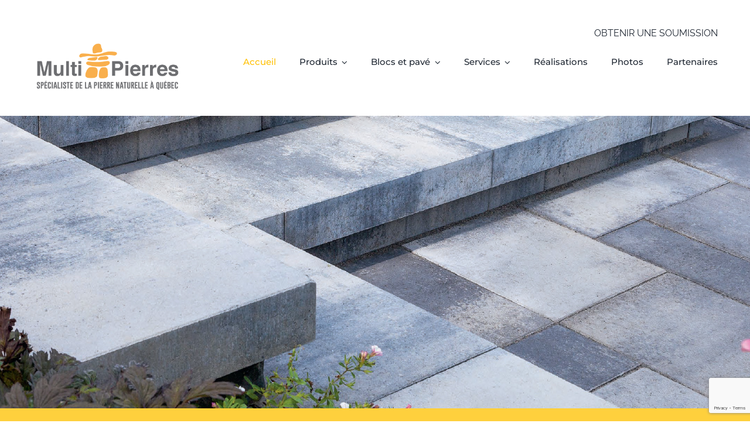

--- FILE ---
content_type: text/html; charset=UTF-8
request_url: https://www.multipierres.com/
body_size: 21238
content:
<!DOCTYPE html>
<html class="avada-html-layout-wide avada-html-header-position-top avada-is-100-percent-template" lang="en" prefix="og: http://ogp.me/ns# fb: http://ogp.me/ns/fb#">
<head>
	<meta http-equiv="X-UA-Compatible" content="IE=edge" />
	<meta http-equiv="Content-Type" content="text/html; charset=utf-8"/>
	<meta name="viewport" content="width=device-width, initial-scale=1" />
	<meta name='robots' content='index, follow, max-image-preview:large, max-snippet:-1, max-video-preview:-1' />
	<style>img:is([sizes="auto" i], [sizes^="auto," i]) { contain-intrinsic-size: 3000px 1500px }</style>
	<script>window._wca = window._wca || [];</script>

	<!-- This site is optimized with the Yoast SEO plugin v22.5 - https://yoast.com/wordpress/plugins/seo/ -->
	<title>Briques, pierres naturelles, dalles de béton, concassé</title>
	<meta name="description" content="Plus de 25 ans en aménagement paysager. Brique, blocs de béton, pierres naturelles, dalles de béton, murs de soutènement, etc. %" />
	<link rel="canonical" href="https://www.multipierres.com/" />
	<meta property="og:locale" content="en_US" />
	<meta property="og:type" content="website" />
	<meta property="og:title" content="Briques, pierres naturelles, dalles de béton, concassé" />
	<meta property="og:description" content="Plus de 25 ans en aménagement paysager. Brique, blocs de béton, pierres naturelles, dalles de béton, murs de soutènement, etc. %" />
	<meta property="og:url" content="https://www.multipierres.com/" />
	<meta property="og:site_name" content="Multi-Pierre inc." />
	<meta property="article:publisher" content="https://www.facebook.com/Multi-pierres-inc-152821448085809/" />
	<meta property="article:modified_time" content="2025-05-14T17:28:20+00:00" />
	<meta property="og:image" content="http://www.multipierres.com/wp-content/uploads/2021/02/header1-multi-pierre.jpg" />
	<meta property="og:image:width" content="1600" />
	<meta property="og:image:height" content="500" />
	<meta property="og:image:type" content="image/jpeg" />
	<meta name="twitter:card" content="summary_large_image" />
	<script type="application/ld+json" class="yoast-schema-graph">{"@context":"https://schema.org","@graph":[{"@type":"WebPage","@id":"https://www.multipierres.com/","url":"https://www.multipierres.com/","name":"Briques, pierres naturelles, dalles de béton, concassé","isPartOf":{"@id":"https://www.multipierres.com/#website"},"about":{"@id":"https://www.multipierres.com/#organization"},"primaryImageOfPage":{"@id":"https://www.multipierres.com/#primaryimage"},"image":{"@id":"https://www.multipierres.com/#primaryimage"},"thumbnailUrl":"https://www.multipierres.com/wp-content/uploads/2021/02/header1-multi-pierre.jpg","datePublished":"2015-12-04T02:08:06+00:00","dateModified":"2025-05-14T17:28:20+00:00","description":"Plus de 25 ans en aménagement paysager. Brique, blocs de béton, pierres naturelles, dalles de béton, murs de soutènement, etc. %","breadcrumb":{"@id":"https://www.multipierres.com/#breadcrumb"},"inLanguage":"en","potentialAction":[{"@type":"ReadAction","target":["https://www.multipierres.com/"]}]},{"@type":"ImageObject","inLanguage":"en","@id":"https://www.multipierres.com/#primaryimage","url":"https://www.multipierres.com/wp-content/uploads/2021/02/header1-multi-pierre.jpg","contentUrl":"https://www.multipierres.com/wp-content/uploads/2021/02/header1-multi-pierre.jpg","width":1600,"height":500},{"@type":"BreadcrumbList","@id":"https://www.multipierres.com/#breadcrumb","itemListElement":[{"@type":"ListItem","position":1,"name":"Home"}]},{"@type":"WebSite","@id":"https://www.multipierres.com/#website","url":"https://www.multipierres.com/","name":"Multi-Pierre inc.","description":"LES SP&Eacute;CIALISTES DE LA PIERRE NATURELLE ET DE L'AM&Eacute;NAGEMENT PAYSAGER","publisher":{"@id":"https://www.multipierres.com/#organization"},"potentialAction":[{"@type":"SearchAction","target":{"@type":"EntryPoint","urlTemplate":"https://www.multipierres.com/?s={search_term_string}"},"query-input":"required name=search_term_string"}],"inLanguage":"en"},{"@type":"Organization","@id":"https://www.multipierres.com/#organization","name":"Multipierres","url":"https://www.multipierres.com/","logo":{"@type":"ImageObject","inLanguage":"en","@id":"https://www.multipierres.com/#/schema/logo/image/","url":"http://www.multipierres.com/wp-content/uploads/2018/04/Logo_MultiPierre.jpg","contentUrl":"http://www.multipierres.com/wp-content/uploads/2018/04/Logo_MultiPierre.jpg","width":302,"height":109,"caption":"Multipierres"},"image":{"@id":"https://www.multipierres.com/#/schema/logo/image/"},"sameAs":["https://www.facebook.com/Multi-pierres-inc-152821448085809/"]}]}</script>
	<meta name="google-site-verification" content="UA-118453370-1" />
	<!-- / Yoast SEO plugin. -->


<link rel='dns-prefetch' href='//stats.wp.com' />
<link rel="alternate" type="application/rss+xml" title="Multi-Pierre inc. &raquo; Feed" href="https://www.multipierres.com/feed/" />
<link rel="alternate" type="application/rss+xml" title="Multi-Pierre inc. &raquo; Comments Feed" href="https://www.multipierres.com/comments/feed/" />
					<link rel="shortcut icon" href="https://www.multipierres.com/wp-content/uploads/2018/06/fav_MultiPierre.png" type="image/x-icon" />
		
					<!-- Apple Touch Icon -->
			<link rel="apple-touch-icon" sizes="180x180" href="https://www.multipierres.com/wp-content/uploads/2018/06/Logo_MultiPierre-172.png">
		
					<!-- Android Icon -->
			<link rel="icon" sizes="192x192" href="https://www.multipierres.com/wp-content/uploads/2018/06/fav_MultiPierre.png">
		
					<!-- MS Edge Icon -->
			<meta name="msapplication-TileImage" content="https://www.multipierres.com/wp-content/uploads/2018/06/Logo_MultiPierre-172.png">
									<meta name="description" content="Une entreprise familiale avec plus de 25 ans d’expérience dans le domaine de l&#039;aménagement paysager ! Nous offrons une grande variété de produits tel de la brique, des blocs de béton, de la pierre naturelle, des dalles et des murs préfabriqués pour les murs de soutènement.     VOIR"/>
				
		<meta property="og:locale" content="en_US"/>
		<meta property="og:type" content="website"/>
		<meta property="og:site_name" content="Multi-Pierre inc."/>
		<meta property="og:title" content="Briques, pierres naturelles, dalles de béton, concassé"/>
				<meta property="og:description" content="Une entreprise familiale avec plus de 25 ans d’expérience dans le domaine de l&#039;aménagement paysager ! Nous offrons une grande variété de produits tel de la brique, des blocs de béton, de la pierre naturelle, des dalles et des murs préfabriqués pour les murs de soutènement.     VOIR"/>
				<meta property="og:url" content="https://www.multipierres.com/"/>
						<meta property="og:image" content="https://www.multipierres.com/wp-content/uploads/2021/02/header1-multi-pierre.jpg"/>
		<meta property="og:image:width" content="1600"/>
		<meta property="og:image:height" content="500"/>
		<meta property="og:image:type" content="image/jpeg"/>
				<script type="text/javascript">
/* <![CDATA[ */
window._wpemojiSettings = {"baseUrl":"https:\/\/s.w.org\/images\/core\/emoji\/16.0.1\/72x72\/","ext":".png","svgUrl":"https:\/\/s.w.org\/images\/core\/emoji\/16.0.1\/svg\/","svgExt":".svg","source":{"concatemoji":"https:\/\/www.multipierres.com\/wp-includes\/js\/wp-emoji-release.min.js?ver=6.8.3"}};
/*! This file is auto-generated */
!function(s,n){var o,i,e;function c(e){try{var t={supportTests:e,timestamp:(new Date).valueOf()};sessionStorage.setItem(o,JSON.stringify(t))}catch(e){}}function p(e,t,n){e.clearRect(0,0,e.canvas.width,e.canvas.height),e.fillText(t,0,0);var t=new Uint32Array(e.getImageData(0,0,e.canvas.width,e.canvas.height).data),a=(e.clearRect(0,0,e.canvas.width,e.canvas.height),e.fillText(n,0,0),new Uint32Array(e.getImageData(0,0,e.canvas.width,e.canvas.height).data));return t.every(function(e,t){return e===a[t]})}function u(e,t){e.clearRect(0,0,e.canvas.width,e.canvas.height),e.fillText(t,0,0);for(var n=e.getImageData(16,16,1,1),a=0;a<n.data.length;a++)if(0!==n.data[a])return!1;return!0}function f(e,t,n,a){switch(t){case"flag":return n(e,"\ud83c\udff3\ufe0f\u200d\u26a7\ufe0f","\ud83c\udff3\ufe0f\u200b\u26a7\ufe0f")?!1:!n(e,"\ud83c\udde8\ud83c\uddf6","\ud83c\udde8\u200b\ud83c\uddf6")&&!n(e,"\ud83c\udff4\udb40\udc67\udb40\udc62\udb40\udc65\udb40\udc6e\udb40\udc67\udb40\udc7f","\ud83c\udff4\u200b\udb40\udc67\u200b\udb40\udc62\u200b\udb40\udc65\u200b\udb40\udc6e\u200b\udb40\udc67\u200b\udb40\udc7f");case"emoji":return!a(e,"\ud83e\udedf")}return!1}function g(e,t,n,a){var r="undefined"!=typeof WorkerGlobalScope&&self instanceof WorkerGlobalScope?new OffscreenCanvas(300,150):s.createElement("canvas"),o=r.getContext("2d",{willReadFrequently:!0}),i=(o.textBaseline="top",o.font="600 32px Arial",{});return e.forEach(function(e){i[e]=t(o,e,n,a)}),i}function t(e){var t=s.createElement("script");t.src=e,t.defer=!0,s.head.appendChild(t)}"undefined"!=typeof Promise&&(o="wpEmojiSettingsSupports",i=["flag","emoji"],n.supports={everything:!0,everythingExceptFlag:!0},e=new Promise(function(e){s.addEventListener("DOMContentLoaded",e,{once:!0})}),new Promise(function(t){var n=function(){try{var e=JSON.parse(sessionStorage.getItem(o));if("object"==typeof e&&"number"==typeof e.timestamp&&(new Date).valueOf()<e.timestamp+604800&&"object"==typeof e.supportTests)return e.supportTests}catch(e){}return null}();if(!n){if("undefined"!=typeof Worker&&"undefined"!=typeof OffscreenCanvas&&"undefined"!=typeof URL&&URL.createObjectURL&&"undefined"!=typeof Blob)try{var e="postMessage("+g.toString()+"("+[JSON.stringify(i),f.toString(),p.toString(),u.toString()].join(",")+"));",a=new Blob([e],{type:"text/javascript"}),r=new Worker(URL.createObjectURL(a),{name:"wpTestEmojiSupports"});return void(r.onmessage=function(e){c(n=e.data),r.terminate(),t(n)})}catch(e){}c(n=g(i,f,p,u))}t(n)}).then(function(e){for(var t in e)n.supports[t]=e[t],n.supports.everything=n.supports.everything&&n.supports[t],"flag"!==t&&(n.supports.everythingExceptFlag=n.supports.everythingExceptFlag&&n.supports[t]);n.supports.everythingExceptFlag=n.supports.everythingExceptFlag&&!n.supports.flag,n.DOMReady=!1,n.readyCallback=function(){n.DOMReady=!0}}).then(function(){return e}).then(function(){var e;n.supports.everything||(n.readyCallback(),(e=n.source||{}).concatemoji?t(e.concatemoji):e.wpemoji&&e.twemoji&&(t(e.twemoji),t(e.wpemoji)))}))}((window,document),window._wpemojiSettings);
/* ]]> */
</script>
<style id='wp-emoji-styles-inline-css' type='text/css'>

	img.wp-smiley, img.emoji {
		display: inline !important;
		border: none !important;
		box-shadow: none !important;
		height: 1em !important;
		width: 1em !important;
		margin: 0 0.07em !important;
		vertical-align: -0.1em !important;
		background: none !important;
		padding: 0 !important;
	}
</style>
<link rel='stylesheet' id='mediaelement-css' href='https://www.multipierres.com/wp-includes/js/mediaelement/mediaelementplayer-legacy.min.css?ver=4.2.17' type='text/css' media='all' />
<link rel='stylesheet' id='wp-mediaelement-css' href='https://www.multipierres.com/wp-includes/js/mediaelement/wp-mediaelement.min.css?ver=6.8.3' type='text/css' media='all' />
<style id='jetpack-sharing-buttons-style-inline-css' type='text/css'>
.jetpack-sharing-buttons__services-list{display:flex;flex-direction:row;flex-wrap:wrap;gap:0;list-style-type:none;margin:5px;padding:0}.jetpack-sharing-buttons__services-list.has-small-icon-size{font-size:12px}.jetpack-sharing-buttons__services-list.has-normal-icon-size{font-size:16px}.jetpack-sharing-buttons__services-list.has-large-icon-size{font-size:24px}.jetpack-sharing-buttons__services-list.has-huge-icon-size{font-size:36px}@media print{.jetpack-sharing-buttons__services-list{display:none!important}}.editor-styles-wrapper .wp-block-jetpack-sharing-buttons{gap:0;padding-inline-start:0}ul.jetpack-sharing-buttons__services-list.has-background{padding:1.25em 2.375em}
</style>
<style id='woocommerce-inline-inline-css' type='text/css'>
.woocommerce form .form-row .required { visibility: visible; }
</style>
<link rel='stylesheet' id='mc4wp-form-themes-css' href='https://www.multipierres.com/wp-content/plugins/mailchimp-for-wp/assets/css/form-themes.css?ver=4.10.3' type='text/css' media='all' />
<link rel='stylesheet' id='child-style-css' href='https://www.multipierres.com/wp-content/themes/Avada-Child-Theme/style.css?ver=6.8.3' type='text/css' media='all' />
<link rel='stylesheet' id='fusion-dynamic-css-css' href='https://www.multipierres.com/wp-content/uploads/fusion-styles/51f6dd87c6896a25c21b10e381d4dcfb.min.css?ver=3.12.1' type='text/css' media='all' />
<script type="text/javascript" src="https://www.multipierres.com/wp-includes/js/jquery/jquery.min.js?ver=3.7.1" id="jquery-core-js"></script>
<script type="text/javascript" src="https://www.multipierres.com/wp-includes/js/jquery/jquery-migrate.min.js?ver=3.4.1" id="jquery-migrate-js"></script>
<script type="text/javascript" src="https://www.multipierres.com/wp-content/plugins/woocommerce/assets/js/jquery-blockui/jquery.blockUI.min.js?ver=2.7.0-wc.8.7.0" id="jquery-blockui-js" defer="defer" data-wp-strategy="defer"></script>
<script type="text/javascript" id="wc-add-to-cart-js-extra">
/* <![CDATA[ */
var wc_add_to_cart_params = {"ajax_url":"\/wp-admin\/admin-ajax.php","wc_ajax_url":"\/?wc-ajax=%%endpoint%%","i18n_view_cart":"View cart","cart_url":"https:\/\/www.multipierres.com\/cart\/","is_cart":"","cart_redirect_after_add":"no"};
/* ]]> */
</script>
<script type="text/javascript" src="https://www.multipierres.com/wp-content/plugins/woocommerce/assets/js/frontend/add-to-cart.min.js?ver=8.7.0" id="wc-add-to-cart-js" defer="defer" data-wp-strategy="defer"></script>
<script type="text/javascript" src="https://www.multipierres.com/wp-content/plugins/woocommerce/assets/js/js-cookie/js.cookie.min.js?ver=2.1.4-wc.8.7.0" id="js-cookie-js" defer="defer" data-wp-strategy="defer"></script>
<script type="text/javascript" id="woocommerce-js-extra">
/* <![CDATA[ */
var woocommerce_params = {"ajax_url":"\/wp-admin\/admin-ajax.php","wc_ajax_url":"\/?wc-ajax=%%endpoint%%"};
/* ]]> */
</script>
<script type="text/javascript" src="https://www.multipierres.com/wp-content/plugins/woocommerce/assets/js/frontend/woocommerce.min.js?ver=8.7.0" id="woocommerce-js" defer="defer" data-wp-strategy="defer"></script>
<script type="text/javascript" src="https://stats.wp.com/s-202604.js" id="woocommerce-analytics-js" defer="defer" data-wp-strategy="defer"></script>
<link rel="https://api.w.org/" href="https://www.multipierres.com/wp-json/" /><link rel="alternate" title="JSON" type="application/json" href="https://www.multipierres.com/wp-json/wp/v2/pages/5" /><link rel="EditURI" type="application/rsd+xml" title="RSD" href="https://www.multipierres.com/xmlrpc.php?rsd" />
<meta name="generator" content="WordPress 6.8.3" />
<meta name="generator" content="WooCommerce 8.7.0" />
<link rel='shortlink' href='https://www.multipierres.com/' />
<link rel="alternate" title="oEmbed (JSON)" type="application/json+oembed" href="https://www.multipierres.com/wp-json/oembed/1.0/embed?url=https%3A%2F%2Fwww.multipierres.com%2F" />
<link rel="alternate" title="oEmbed (XML)" type="text/xml+oembed" href="https://www.multipierres.com/wp-json/oembed/1.0/embed?url=https%3A%2F%2Fwww.multipierres.com%2F&#038;format=xml" />
		<link rel="manifest" href="https://www.multipierres.com/wp-json/wp/v2/web-app-manifest">
					<meta name="theme-color" content="#fff">
								<meta name="apple-mobile-web-app-capable" content="yes">
				<meta name="mobile-web-app-capable" content="yes">

				
				<meta name="apple-mobile-web-app-title" content="Multi-Pierre inc.">
		<meta name="application-name" content="Multi-Pierre inc.">
		<style type="text/css" id="css-fb-visibility">@media screen and (max-width: 640px){.fusion-no-small-visibility{display:none !important;}body .sm-text-align-center{text-align:center !important;}body .sm-text-align-left{text-align:left !important;}body .sm-text-align-right{text-align:right !important;}body .sm-flex-align-center{justify-content:center !important;}body .sm-flex-align-flex-start{justify-content:flex-start !important;}body .sm-flex-align-flex-end{justify-content:flex-end !important;}body .sm-mx-auto{margin-left:auto !important;margin-right:auto !important;}body .sm-ml-auto{margin-left:auto !important;}body .sm-mr-auto{margin-right:auto !important;}body .fusion-absolute-position-small{position:absolute;top:auto;width:100%;}.awb-sticky.awb-sticky-small{ position: sticky; top: var(--awb-sticky-offset,0); }}@media screen and (min-width: 641px) and (max-width: 1024px){.fusion-no-medium-visibility{display:none !important;}body .md-text-align-center{text-align:center !important;}body .md-text-align-left{text-align:left !important;}body .md-text-align-right{text-align:right !important;}body .md-flex-align-center{justify-content:center !important;}body .md-flex-align-flex-start{justify-content:flex-start !important;}body .md-flex-align-flex-end{justify-content:flex-end !important;}body .md-mx-auto{margin-left:auto !important;margin-right:auto !important;}body .md-ml-auto{margin-left:auto !important;}body .md-mr-auto{margin-right:auto !important;}body .fusion-absolute-position-medium{position:absolute;top:auto;width:100%;}.awb-sticky.awb-sticky-medium{ position: sticky; top: var(--awb-sticky-offset,0); }}@media screen and (min-width: 1025px){.fusion-no-large-visibility{display:none !important;}body .lg-text-align-center{text-align:center !important;}body .lg-text-align-left{text-align:left !important;}body .lg-text-align-right{text-align:right !important;}body .lg-flex-align-center{justify-content:center !important;}body .lg-flex-align-flex-start{justify-content:flex-start !important;}body .lg-flex-align-flex-end{justify-content:flex-end !important;}body .lg-mx-auto{margin-left:auto !important;margin-right:auto !important;}body .lg-ml-auto{margin-left:auto !important;}body .lg-mr-auto{margin-right:auto !important;}body .fusion-absolute-position-large{position:absolute;top:auto;width:100%;}.awb-sticky.awb-sticky-large{ position: sticky; top: var(--awb-sticky-offset,0); }}</style>	<noscript><style>.woocommerce-product-gallery{ opacity: 1 !important; }</style></noscript>
			<style type="text/css" id="wp-custom-css">
			.zindex {
	z-index:1000;
}		</style>
				<script type="text/javascript">
			var doc = document.documentElement;
			doc.setAttribute( 'data-useragent', navigator.userAgent );
		</script>
		
	<!-- Global site tag (gtag.js) - Google Analytics -->
<script async src="https://www.googletagmanager.com/gtag/js?id=UA-118453370-1"></script>
<script>
  window.dataLayer = window.dataLayer || [];
  function gtag(){dataLayer.push(arguments);}
  gtag('js', new Date());

  gtag('config', 'UA-118453370-1');
</script>

<script src="https://www.google.com/recaptcha/enterprise.js?render=6LcEKGUlAAAAANkaImMk710LT1w_fALOEhh8Bix3"></script>
<script>
grecaptcha.enterprise.ready(function() {
    grecaptcha.enterprise.execute('6LcEKGUlAAAAANkaImMk710LT1w_fALOEhh8Bix3', {action: 'login'}).then(function(token) {
       ...
    });
});
</script></head>

<body class="home wp-singular page-template page-template-100-width page-template-100-width-php page page-id-5 wp-theme-Avada wp-child-theme-Avada-Child-Theme theme-Avada woocommerce-no-js fusion-image-hovers fusion-pagination-sizing fusion-button_type-flat fusion-button_span-no fusion-button_gradient-linear avada-image-rollover-circle-yes avada-image-rollover-yes avada-image-rollover-direction-center_vertical fusion-body ltr no-tablet-sticky-header no-mobile-sticky-header avada-has-rev-slider-styles fusion-disable-outline fusion-sub-menu-fade mobile-logo-pos-left layout-wide-mode avada-has-boxed-modal-shadow-none layout-scroll-offset-full avada-has-zero-margin-offset-top fusion-top-header menu-text-align-center fusion-woo-product-design-classic fusion-woo-shop-page-columns-4 fusion-woo-related-columns-4 fusion-woo-archive-page-columns-3 avada-has-woo-gallery-disabled woo-sale-badge-circle woo-outofstock-badge-top_bar mobile-menu-design-modern fusion-show-pagination-text fusion-header-layout-v2 avada-responsive avada-footer-fx-none avada-menu-highlight-style-arrow fusion-search-form-classic fusion-main-menu-search-overlay fusion-avatar-square avada-dropdown-styles avada-blog-layout-large avada-blog-archive-layout-grid avada-header-shadow-no avada-menu-icon-position-left avada-has-megamenu-shadow avada-has-mainmenu-dropdown-divider avada-has-header-100-width avada-has-pagetitle-bg-full avada-has-100-footer avada-has-breadcrumb-mobile-hidden avada-has-titlebar-bar_and_content avada-social-full-transparent avada-has-pagination-padding avada-flyout-menu-direction-fade avada-ec-views-v1" data-awb-post-id="5">
		<a class="skip-link screen-reader-text" href="#content">Skip to content</a>

	<div id="boxed-wrapper">
		
		<div id="wrapper" class="fusion-wrapper">
			<div id="home" style="position:relative;top:-1px;"></div>
												<div class="fusion-tb-header"><div class="fusion-fullwidth fullwidth-box fusion-builder-row-1 fusion-flex-container nonhundred-percent-fullwidth non-hundred-percent-height-scrolling fusion-custom-z-index" style="--awb-border-radius-top-left:0px;--awb-border-radius-top-right:0px;--awb-border-radius-bottom-right:0px;--awb-border-radius-bottom-left:0px;--awb-z-index:1000;--awb-padding-top:25px;--awb-flex-wrap:wrap;" ><div class="fusion-builder-row fusion-row fusion-flex-align-items-flex-start fusion-flex-content-wrap" style="max-width:1216.8px;margin-left: calc(-4% / 2 );margin-right: calc(-4% / 2 );"><div class="fusion-layout-column fusion_builder_column fusion-builder-column-0 fusion_builder_column_1_4 1_4 fusion-flex-column" style="--awb-padding-top:40px;--awb-padding-bottom:40px;--awb-bg-size:cover;--awb-width-large:25%;--awb-margin-top-large:0px;--awb-spacing-right-large:7.68%;--awb-margin-bottom-large:0px;--awb-spacing-left-large:7.68%;--awb-width-medium:100%;--awb-order-medium:0;--awb-spacing-right-medium:1.92%;--awb-spacing-left-medium:1.92%;--awb-width-small:100%;--awb-order-small:0;--awb-spacing-right-small:1.92%;--awb-spacing-left-small:1.92%;"><div class="fusion-column-wrapper fusion-column-has-shadow fusion-flex-justify-content-flex-start fusion-content-layout-column"><div class="fusion-image-element " style="--awb-caption-title-font-family:var(--h2_typography-font-family);--awb-caption-title-font-weight:var(--h2_typography-font-weight);--awb-caption-title-font-style:var(--h2_typography-font-style);--awb-caption-title-size:var(--h2_typography-font-size);--awb-caption-title-transform:var(--h2_typography-text-transform);--awb-caption-title-line-height:var(--h2_typography-line-height);--awb-caption-title-letter-spacing:var(--h2_typography-letter-spacing);"><span class=" fusion-imageframe imageframe-none imageframe-1 hover-type-none"><img decoding="async" width="300" height="108" title="Logo_MultiPierre" src="https://www.multipierres.com/wp-content/uploads/2018/04/Logo_MultiPierre.png" data-orig-src="http://www.multipierres.com/wp-content/uploads/2018/04/Logo_MultiPierre-300x108.png" alt class="lazyload img-responsive wp-image-1265" srcset="data:image/svg+xml,%3Csvg%20xmlns%3D%27http%3A%2F%2Fwww.w3.org%2F2000%2Fsvg%27%20width%3D%27400%27%20height%3D%27144%27%20viewBox%3D%270%200%20400%20144%27%3E%3Crect%20width%3D%27400%27%20height%3D%27144%27%20fill-opacity%3D%220%22%2F%3E%3C%2Fsvg%3E" data-srcset="https://www.multipierres.com/wp-content/uploads/2018/04/Logo_MultiPierre-200x72.png 200w, https://www.multipierres.com/wp-content/uploads/2018/04/Logo_MultiPierre.png 400w" data-sizes="auto" data-orig-sizes="(max-width: 1024px) 100vw, (max-width: 640px) 100vw, 300px" /></span></div></div></div><div class="fusion-layout-column fusion_builder_column fusion-builder-column-1 fusion_builder_column_3_4 3_4 fusion-flex-column" style="--awb-bg-color:#ffffff;--awb-bg-color-hover:#ffffff;--awb-bg-size:cover;--awb-width-large:75%;--awb-margin-top-large:0px;--awb-spacing-right-large:2.56%;--awb-margin-bottom-large:0px;--awb-spacing-left-large:2.56%;--awb-width-medium:100%;--awb-order-medium:0;--awb-spacing-right-medium:1.92%;--awb-spacing-left-medium:1.92%;--awb-width-small:100%;--awb-order-small:0;--awb-spacing-right-small:1.92%;--awb-spacing-left-small:1.92%;"><div class="fusion-column-wrapper fusion-column-has-shadow fusion-flex-justify-content-flex-start fusion-content-layout-column"><nav class="awb-menu awb-menu_row awb-menu_em-hover mobile-mode-always-expanded awb-menu_icons-left awb-menu_dc-yes mobile-trigger-fullwidth-off awb-menu_mobile-toggle awb-menu_indent-left loading mega-menu-loading awb-menu_desktop awb-menu_dropdown awb-menu_expand-right awb-menu_transition-fade" style="--awb-text-transform:none;--awb-justify-content:flex-end;--awb-active-color:#ffc107;--awb-submenu-text-transform:none;--awb-icons-hover-color:#ffc107;--awb-main-justify-content:flex-start;--awb-mobile-justify:flex-start;--awb-mobile-caret-left:auto;--awb-mobile-caret-right:0;--awb-fusion-font-family-typography:inherit;--awb-fusion-font-style-typography:normal;--awb-fusion-font-weight-typography:400;--awb-fusion-font-family-submenu-typography:inherit;--awb-fusion-font-style-submenu-typography:normal;--awb-fusion-font-weight-submenu-typography:400;--awb-fusion-font-family-mobile-typography:inherit;--awb-fusion-font-style-mobile-typography:normal;--awb-fusion-font-weight-mobile-typography:400;" aria-label="Top menu" data-breakpoint="1024" data-count="0" data-transition-type="fade" data-transition-time="300" data-expand="right"><button type="button" class="awb-menu__m-toggle awb-menu__m-toggle_no-text" aria-expanded="false" aria-controls="menu-top-menu"><span class="awb-menu__m-toggle-inner"><span class="collapsed-nav-text"><span class="screen-reader-text">Toggle Navigation</span></span><span class="awb-menu__m-collapse-icon awb-menu__m-collapse-icon_no-text"><span class="awb-menu__m-collapse-icon-open awb-menu__m-collapse-icon-open_no-text fa-bars fas"></span><span class="awb-menu__m-collapse-icon-close awb-menu__m-collapse-icon-close_no-text fa-times fas"></span></span></span></button><ul id="menu-top-menu" class="fusion-menu awb-menu__main-ul awb-menu__main-ul_row"><li  id="menu-item-2099"  class="menu-item menu-item-type-post_type menu-item-object-page menu-item-2099 awb-menu__li awb-menu__main-li awb-menu__main-li_regular"  data-item-id="2099"><span class="awb-menu__main-background-default awb-menu__main-background-default_fade"></span><span class="awb-menu__main-background-active awb-menu__main-background-active_fade"></span><a  href="https://www.multipierres.com/nouscontacter/" class="awb-menu__main-a awb-menu__main-a_regular"><span class="menu-text">OBTENIR UNE SOUMISSION</span></a></li></ul></nav><nav class="awb-menu awb-menu_row awb-menu_em-hover mobile-mode-collapse-to-button awb-menu_icons-left awb-menu_dc-yes mobile-trigger-fullwidth-off awb-menu_mobile-toggle awb-menu_indent-left mobile-size-full-absolute loading mega-menu-loading awb-menu_desktop awb-menu_dropdown awb-menu_expand-right awb-menu_transition-fade .zindex" style="--awb-font-size:15px;--awb-text-transform:none;--awb-gap:40px;--awb-align-items:flex-start;--awb-justify-content:flex-end;--awb-active-color:#ffc107;--awb-submenu-bg:#ffffff;--awb-submenu-text-transform:none;--awb-main-justify-content:flex-start;--awb-mobile-justify:flex-start;--awb-mobile-caret-left:auto;--awb-mobile-caret-right:0;--awb-fusion-font-family-typography:&quot;Montserrat&quot;;--awb-fusion-font-style-typography:normal;--awb-fusion-font-weight-typography:500;--awb-fusion-font-family-submenu-typography:inherit;--awb-fusion-font-style-submenu-typography:normal;--awb-fusion-font-weight-submenu-typography:400;--awb-fusion-font-family-mobile-typography:inherit;--awb-fusion-font-style-mobile-typography:normal;--awb-fusion-font-weight-mobile-typography:400;" aria-label="Principal" data-breakpoint="1024" data-count="1" data-transition-type="fade" data-transition-time="300" data-expand="right"><button type="button" class="awb-menu__m-toggle awb-menu__m-toggle_no-text" aria-expanded="false" aria-controls="menu-principal"><span class="awb-menu__m-toggle-inner"><span class="collapsed-nav-text"><span class="screen-reader-text">Toggle Navigation</span></span><span class="awb-menu__m-collapse-icon awb-menu__m-collapse-icon_no-text"><span class="awb-menu__m-collapse-icon-open awb-menu__m-collapse-icon-open_no-text fa-bars fas"></span><span class="awb-menu__m-collapse-icon-close awb-menu__m-collapse-icon-close_no-text fa-times fas"></span></span></span></button><ul id="menu-principal" class="fusion-menu awb-menu__main-ul awb-menu__main-ul_row"><li  id="menu-item-1239"  class="menu-item menu-item-type-post_type menu-item-object-page menu-item-home current-menu-item page_item page-item-5 current_page_item menu-item-1239 awb-menu__li awb-menu__main-li awb-menu__main-li_regular"  data-item-id="1239"><span class="awb-menu__main-background-default awb-menu__main-background-default_fade"></span><span class="awb-menu__main-background-active awb-menu__main-background-active_fade"></span><a  href="https://www.multipierres.com/" class="awb-menu__main-a awb-menu__main-a_regular" aria-current="page"><span class="menu-text">Accueil</span></a></li><li  id="menu-item-1581"  class="menu-item menu-item-type-custom menu-item-object-custom menu-item-has-children menu-item-1581 awb-menu__li awb-menu__main-li awb-menu__main-li_regular"  data-item-id="1581"><span class="awb-menu__main-background-default awb-menu__main-background-default_fade"></span><span class="awb-menu__main-background-active awb-menu__main-background-active_fade"></span><a  href="#" class="awb-menu__main-a awb-menu__main-a_regular"><span class="menu-text">Produits</span><span class="awb-menu__open-nav-submenu-hover"></span></a><button type="button" aria-label="Open submenu of Produits" aria-expanded="false" class="awb-menu__open-nav-submenu_mobile awb-menu__open-nav-submenu_main"></button><ul class="awb-menu__sub-ul awb-menu__sub-ul_main"><li  id="menu-item-1584"  class="menu-item menu-item-type-post_type menu-item-object-page menu-item-1584 awb-menu__li awb-menu__sub-li" ><a  href="https://www.multipierres.com/pierres-naturelles/" class="awb-menu__sub-a"><span>Pierres naturelles</span></a></li><li  id="menu-item-1235"  class="menu-item menu-item-type-post_type menu-item-object-page menu-item-1235 awb-menu__li awb-menu__sub-li" ><a  href="https://www.multipierres.com/produits/" class="awb-menu__sub-a"><span>Galet, concassé, sable et pierre décorative</span></a></li><li  id="menu-item-1232"  class="menu-item menu-item-type-post_type menu-item-object-page menu-item-1232 awb-menu__li awb-menu__sub-li" ><a  href="https://www.multipierres.com/services/maconnerie/" class="awb-menu__sub-a"><span>Produits de maçonnerie</span></a></li><li  id="menu-item-1592"  class="menu-item menu-item-type-post_type menu-item-object-page menu-item-1592 awb-menu__li awb-menu__sub-li" ><a  href="https://www.multipierres.com/produits-en-liquidation/" class="awb-menu__sub-a"><span>Produits en liquidation</span></a></li><li  id="menu-item-1916"  class="menu-item menu-item-type-post_type menu-item-object-page menu-item-1916 awb-menu__li awb-menu__sub-li" ><a  href="https://www.multipierres.com/dalles-de-pocelaine/" class="awb-menu__sub-a"><span>Dalles de pocelaine</span></a></li><li  id="menu-item-1915"  class="menu-item menu-item-type-post_type menu-item-object-page menu-item-1915 awb-menu__li awb-menu__sub-li" ><a  href="https://www.multipierres.com/gabion/" class="awb-menu__sub-a"><span>Gabion</span></a></li><li  id="menu-item-1650"  class="menu-item menu-item-type-post_type menu-item-object-page menu-item-1650 awb-menu__li awb-menu__sub-li" ><a  href="https://www.multipierres.com/autres-produits/" class="awb-menu__sub-a"><span>Autres produits</span></a></li></ul></li><li  id="menu-item-1671"  class="menu-item menu-item-type-custom menu-item-object-custom menu-item-has-children menu-item-1671 awb-menu__li awb-menu__main-li awb-menu__main-li_regular"  data-item-id="1671"><span class="awb-menu__main-background-default awb-menu__main-background-default_fade"></span><span class="awb-menu__main-background-active awb-menu__main-background-active_fade"></span><a  href="#" class="awb-menu__main-a awb-menu__main-a_regular"><span class="menu-text">Blocs et pavé</span><span class="awb-menu__open-nav-submenu-hover"></span></a><button type="button" aria-label="Open submenu of Blocs et pavé" aria-expanded="false" class="awb-menu__open-nav-submenu_mobile awb-menu__open-nav-submenu_main"></button><ul class="awb-menu__sub-ul awb-menu__sub-ul_main"><li  id="menu-item-1494"  class="menu-item menu-item-type-post_type menu-item-object-page menu-item-1494 awb-menu__li awb-menu__sub-li" ><a  href="https://www.multipierres.com/bordures-de-beton/" class="awb-menu__sub-a"><span>Bordures de béton et couronnement</span></a></li><li  id="menu-item-1493"  class="menu-item menu-item-type-post_type menu-item-object-page menu-item-1493 awb-menu__li awb-menu__sub-li" ><a  href="https://www.multipierres.com/dalles-de-beton/" class="awb-menu__sub-a"><span>Dalles de béton</span></a></li><li  id="menu-item-1492"  class="menu-item menu-item-type-post_type menu-item-object-page menu-item-1492 awb-menu__li awb-menu__sub-li" ><a  href="https://www.multipierres.com/murets-de-beton/" class="awb-menu__sub-a"><span>Murets de béton</span></a></li><li  id="menu-item-1413"  class="menu-item menu-item-type-post_type menu-item-object-page menu-item-1413 awb-menu__li awb-menu__sub-li" ><a  href="https://www.multipierres.com/marches-de-beton/" class="awb-menu__sub-a"><span>Marches de béton</span></a></li><li  id="menu-item-1491"  class="menu-item menu-item-type-post_type menu-item-object-page menu-item-1491 awb-menu__li awb-menu__sub-li" ><a  href="https://www.multipierres.com/paves-de-beton/" class="awb-menu__sub-a"><span>Pavés de béton</span></a></li></ul></li><li  id="menu-item-1576"  class="menu-item menu-item-type-custom menu-item-object-custom menu-item-has-children menu-item-1576 awb-menu__li awb-menu__main-li awb-menu__main-li_regular"  data-item-id="1576"><span class="awb-menu__main-background-default awb-menu__main-background-default_fade"></span><span class="awb-menu__main-background-active awb-menu__main-background-active_fade"></span><a  href="#" class="awb-menu__main-a awb-menu__main-a_regular"><span class="menu-text">Services</span><span class="awb-menu__open-nav-submenu-hover"></span></a><button type="button" aria-label="Open submenu of Services" aria-expanded="false" class="awb-menu__open-nav-submenu_mobile awb-menu__open-nav-submenu_main"></button><ul class="awb-menu__sub-ul awb-menu__sub-ul_main"><li  id="menu-item-1233"  class="menu-item menu-item-type-post_type menu-item-object-page menu-item-1233 awb-menu__li awb-menu__sub-li" ><a  href="https://www.multipierres.com/services/amenagement-paysager/" class="awb-menu__sub-a"><span>Aménagement paysager</span></a></li><li  id="menu-item-1231"  class="menu-item menu-item-type-post_type menu-item-object-page menu-item-1231 awb-menu__li awb-menu__sub-li" ><a  href="https://www.multipierres.com/services/nivelage-de-terrain/" class="awb-menu__sub-a"><span>Nivelage de terrain et excavation</span></a></li></ul></li><li  id="menu-item-1234"  class="menu-item menu-item-type-post_type menu-item-object-page menu-item-1234 awb-menu__li awb-menu__main-li awb-menu__main-li_regular"  data-item-id="1234"><span class="awb-menu__main-background-default awb-menu__main-background-default_fade"></span><span class="awb-menu__main-background-active awb-menu__main-background-active_fade"></span><a  href="https://www.multipierres.com/realisations/" class="awb-menu__main-a awb-menu__main-a_regular"><span class="menu-text">Réalisations</span></a></li><li  id="menu-item-1993"  class="menu-item menu-item-type-post_type menu-item-object-page menu-item-1993 awb-menu__li awb-menu__main-li awb-menu__main-li_regular"  data-item-id="1993"><span class="awb-menu__main-background-default awb-menu__main-background-default_fade"></span><span class="awb-menu__main-background-active awb-menu__main-background-active_fade"></span><a  href="https://www.multipierres.com/photos-de-notre-clientele/" class="awb-menu__main-a awb-menu__main-a_regular"><span class="menu-text">Photos</span></a></li><li  id="menu-item-1229"  class="menu-item menu-item-type-post_type menu-item-object-page menu-item-1229 awb-menu__li awb-menu__main-li awb-menu__main-li_regular"  data-item-id="1229"><span class="awb-menu__main-background-default awb-menu__main-background-default_fade"></span><span class="awb-menu__main-background-active awb-menu__main-background-active_fade"></span><a  href="https://www.multipierres.com/partenaires/" class="awb-menu__main-a awb-menu__main-a_regular"><span class="menu-text">Partenaires</span></a></li></ul></nav></div></div></div></div>
</div>		<div id="sliders-container" class="fusion-slider-visibility">
					</div>
											
			<section class="fusion-page-title-bar fusion-tb-page-title-bar"><div class="fusion-fullwidth fullwidth-box fusion-builder-row-2 fusion-flex-container fusion-parallax-none hundred-percent-fullwidth non-hundred-percent-height-scrolling lazyload" style="--awb-border-radius-top-left:0px;--awb-border-radius-top-right:0px;--awb-border-radius-bottom-right:0px;--awb-border-radius-bottom-left:0px;--awb-min-height:500px;--awb-background-size:cover;--awb-flex-wrap:wrap;" data-bg="https://www.multipierres.com/wp-content/uploads/2021/02/header1-multi-pierre.jpg" ><div class="fusion-builder-row fusion-row fusion-flex-align-items-flex-start fusion-flex-content-wrap" style="width:104% !important;max-width:104% !important;margin-left: calc(-4% / 2 );margin-right: calc(-4% / 2 );"><div class="fusion-layout-column fusion_builder_column fusion-builder-column-2 fusion_builder_column_1_1 1_1 fusion-flex-column" style="--awb-bg-size:cover;--awb-width-large:100%;--awb-margin-top-large:0px;--awb-spacing-right-large:1.92%;--awb-margin-bottom-large:0px;--awb-spacing-left-large:1.92%;--awb-width-medium:100%;--awb-order-medium:0;--awb-spacing-right-medium:1.92%;--awb-spacing-left-medium:1.92%;--awb-width-small:100%;--awb-order-small:0;--awb-spacing-right-small:1.92%;--awb-spacing-left-small:1.92%;"><div class="fusion-column-wrapper fusion-column-has-shadow fusion-flex-justify-content-flex-start fusion-content-layout-column"></div></div></div></div>
</section>
						<main id="main" class="clearfix width-100">
				<div class="fusion-row" style="max-width:100%;">
<section id="content" class="full-width">
					<div id="post-5" class="post-5 page type-page status-publish has-post-thumbnail hentry">
			<span class="entry-title rich-snippet-hidden">Accueil &#8211; Brique et pierres naturelles</span><span class="vcard rich-snippet-hidden"><span class="fn"><a href="https://www.multipierres.com/author/admin/" title="Posts by admin" rel="author">admin</a></span></span><span class="updated rich-snippet-hidden">2025-05-14T17:28:20+00:00</span>						<div class="post-content">
				<div class="fusion-fullwidth fullwidth-box fusion-builder-row-3 nonhundred-percent-fullwidth non-hundred-percent-height-scrolling" style="--awb-background-position:left top;--awb-border-sizes-top:0px;--awb-border-sizes-bottom:0px;--awb-border-sizes-left:0px;--awb-border-sizes-right:0px;--awb-border-radius-top-left:0px;--awb-border-radius-top-right:0px;--awb-border-radius-bottom-right:0px;--awb-border-radius-bottom-left:0px;--awb-padding-top:25px;--awb-padding-bottom:25px;--awb-background-color:#fed03d;--awb-flex-wrap:wrap;" ><div class="fusion-builder-row fusion-row"><div class="fusion-layout-column fusion_builder_column fusion-builder-column-3 fusion_builder_column_1_1 1_1 fusion-one-full fusion-column-first fusion-column-last" style="--awb-bg-size:cover;"><div class="fusion-column-wrapper fusion-flex-column-wrapper-legacy"><div class="fusion-text fusion-text-1"><h2 style="font-weight: 300; text-align: center;">Une entreprise familiale avec plus de 25 ans d’expérience dans le domaine de l&#8217;aménagement paysager ! Nous offrons une grande variété de produits tel de la brique, des blocs de béton, de la pierre naturelle, des dalles et des murs préfabriqués pour les murs de soutènement.</h2>
</div><div class="fusion-clearfix"></div></div></div></div></div><div class="fusion-fullwidth fullwidth-box fusion-builder-row-4 fusion-flex-container nonhundred-percent-fullwidth non-hundred-percent-height-scrolling" style="--awb-background-position:left top;--awb-border-sizes-top:0px;--awb-border-sizes-bottom:0px;--awb-border-sizes-left:0px;--awb-border-sizes-right:0px;--awb-border-radius-top-left:0px;--awb-border-radius-top-right:0px;--awb-border-radius-bottom-right:0px;--awb-border-radius-bottom-left:0px;--awb-padding-top:25px;--awb-padding-bottom:25px;--awb-background-color:#f4f4f4;--awb-flex-wrap:wrap;" ><div class="fusion-builder-row fusion-row fusion-flex-align-items-flex-start fusion-flex-justify-content-center fusion-flex-content-wrap" style="max-width:1216.8px;margin-left: calc(-4% / 2 );margin-right: calc(-4% / 2 );"><div class="fusion-layout-column fusion_builder_column fusion-builder-column-4 fusion_builder_column_1_5 1_5 fusion-flex-column" style="--awb-bg-size:cover;--awb-width-large:20%;--awb-margin-top-large:20px;--awb-spacing-right-large:9.6%;--awb-margin-bottom-large:0px;--awb-spacing-left-large:9.6%;--awb-width-medium:100%;--awb-order-medium:0;--awb-spacing-right-medium:1.92%;--awb-spacing-left-medium:1.92%;--awb-width-small:100%;--awb-order-small:0;--awb-spacing-right-small:1.92%;--awb-spacing-left-small:1.92%;" data-scroll-devices="small-visibility,medium-visibility,large-visibility"><div class="fusion-column-wrapper fusion-column-has-shadow fusion-flex-justify-content-flex-start fusion-content-layout-column"><div class="fusion-image-element " style="--awb-caption-title-font-family:var(--h2_typography-font-family);--awb-caption-title-font-weight:var(--h2_typography-font-weight);--awb-caption-title-font-style:var(--h2_typography-font-style);--awb-caption-title-size:var(--h2_typography-font-size);--awb-caption-title-transform:var(--h2_typography-text-transform);--awb-caption-title-line-height:var(--h2_typography-line-height);--awb-caption-title-letter-spacing:var(--h2_typography-letter-spacing);"><span class=" fusion-imageframe imageframe-none imageframe-2 hover-type-none"><a class="fusion-no-lightbox" href="https://www.multipierres.com/wp-content/uploads/2025/05/Permacon-Brochure-Amenagement-2025.pdf" target="_blank" aria-label="brochure-am-fr-2025" rel="noopener noreferrer"><img fetchpriority="high" decoding="async" width="754" height="957" alt="brochure-brique-pierre-permacon" src="https://www.multipierres.com/wp-content/uploads/2025/05/brochure-am-fr-2025.jpg" data-orig-src="http://www.multipierres.com/wp-content/uploads/2025/05/brochure-am-fr-2025.jpg" class="lazyload img-responsive wp-image-2339" srcset="data:image/svg+xml,%3Csvg%20xmlns%3D%27http%3A%2F%2Fwww.w3.org%2F2000%2Fsvg%27%20width%3D%27754%27%20height%3D%27957%27%20viewBox%3D%270%200%20754%20957%27%3E%3Crect%20width%3D%27754%27%20height%3D%27957%27%20fill-opacity%3D%220%22%2F%3E%3C%2Fsvg%3E" data-srcset="https://www.multipierres.com/wp-content/uploads/2025/05/brochure-am-fr-2025-200x254.jpg 200w, https://www.multipierres.com/wp-content/uploads/2025/05/brochure-am-fr-2025-400x508.jpg 400w, https://www.multipierres.com/wp-content/uploads/2025/05/brochure-am-fr-2025-600x762.jpg 600w, https://www.multipierres.com/wp-content/uploads/2025/05/brochure-am-fr-2025.jpg 754w" data-sizes="auto" data-orig-sizes="(max-width: 1024px) 100vw, (max-width: 640px) 100vw, 200px" /></a></span></div><div class="fusion-text fusion-text-2"><p><a href="https://www.multipierres.com/wp-content/uploads/2025/05/Permacon-Brochure-Amenagement-2025.pdf" target="_blank" rel="noopener">TÉLÉCHARGEZ &gt;</a></p>
</div></div></div><div class="fusion-layout-column fusion_builder_column fusion-builder-column-5 fusion_builder_column_1_2 1_2 fusion-flex-column" style="--awb-bg-size:cover;--awb-width-large:50%;--awb-margin-top-large:0px;--awb-spacing-right-large:3.84%;--awb-margin-bottom-large:0px;--awb-spacing-left-large:3.84%;--awb-width-medium:100%;--awb-order-medium:0;--awb-spacing-right-medium:1.92%;--awb-spacing-left-medium:1.92%;--awb-width-small:100%;--awb-order-small:0;--awb-spacing-right-small:1.92%;--awb-spacing-left-small:1.92%;" data-scroll-devices="small-visibility,medium-visibility,large-visibility"><div class="fusion-column-wrapper fusion-column-has-shadow fusion-flex-justify-content-flex-start fusion-content-layout-column"><div class="fusion-title title fusion-title-1 fusion-sep-none fusion-title-text fusion-title-size-two"><h2 class="fusion-title-heading title-heading-left fusion-responsive-typography-calculated" style="margin:0;--fontSize:32;line-height:1.31;"><h3><strong>DÉCOUVREZ LES NOUVEAUX PRODUITS DE BRIQUES ET DE PIERRES NATURELLES PERMACON 2025</strong></h3></h2></div><div class="fusion-title title fusion-title-2 fusion-sep-none fusion-title-text fusion-title-size-two"><h2 class="fusion-title-heading title-heading-left fusion-responsive-typography-calculated" style="margin:0;--fontSize:32;line-height:1.31;">Venez nous voir afin de discuter de votre projet avec nous. Nous nous conseillerons concernant tous les aspects techniques de votre projet d’aménagement paysager.</h2></div></div></div></div></div>
<div class="fusion-fullwidth fullwidth-box fusion-builder-row-5 hundred-percent-fullwidth non-hundred-percent-height-scrolling" style="--awb-background-position:right center;--awb-border-sizes-top:0;--awb-border-sizes-bottom:0;--awb-border-sizes-left:0px;--awb-border-sizes-right:0px;--awb-border-radius-top-left:0px;--awb-border-radius-top-right:0px;--awb-border-radius-bottom-right:0px;--awb-border-radius-bottom-left:0px;--awb-padding-top:40px;--awb-padding-right:8%;--awb-padding-bottom:40px;--awb-padding-left:8%;--awb-background-color:#ffffff;--awb-flex-wrap:wrap;" ><div class="fusion-builder-row fusion-row"><div class="fusion-layout-column fusion_builder_column fusion-builder-column-6 fusion_builder_column_1_1 1_1 fusion-one-full fusion-column-first fusion-column-last fusion-column-no-min-height" style="--awb-bg-size:cover;"><div class="fusion-column-wrapper fusion-column-has-shadow fusion-flex-column-wrapper-legacy"><div class="fusion-title title fusion-title-3 fusion-sep-none fusion-title-center fusion-title-text fusion-title-size-one" style="--awb-text-color:#000000;--awb-margin-bottom:30px;"><h1 class="fusion-title-heading title-heading-center fusion-responsive-typography-calculated" style="margin:0;--fontSize:34;line-height:1.40;">NOS SERVICES</h1></div><div class="fusion-clearfix"></div></div></div><div class="fusion-layout-column fusion_builder_column fusion-builder-column-7 fusion_builder_column_1_3 1_3 fusion-one-third fusion-column-first" style="--awb-bg-size:cover;width:33.333333333333%;width:calc(33.333333333333% - ( ( 4% + 4% ) * 0.33333333333333 ) );margin-right: 4%;"><div class="fusion-column-wrapper fusion-column-has-shadow fusion-flex-column-wrapper-legacy">					<div class="fusion-slider-container fusion-slider-sc-services-amenagement fusion-slider-39 full-width-slider" style="height:400px; max-width:100%;" data-id="39" data-full_height="">
						<style type="text/css">.fusion-slider-39 .flex-direction-nav a {width:63px;height:63px;line-height:63px;font-size:25px;}</style>						<div class="fusion-slider-loading">Loading...</div>
						<div class="tfs-slider flexslider main-flex full-width-slider" data-slider_width="100%" data-slider_height="400px" data-full_screen="0" data-parallax="0" data-nav_arrows="1" data-nav_box_width="63px" data-nav_box_height="63px" data-nav_arrow_size="25px" data-autoplay="1" data-loop="0" data-orderby="date" data-order="DESC" data-animation="fade" data-slideshow_speed="7000" data-animation_speed="600" data-typo_sensitivity="1" data-typo_factor="1.5" style="max-width:100%;">
							<ul class="slides">
																	<li data-mute="yes" data-loop="yes" data-autoplay="yes">
										<div class="slide-content-container slide-content-center" style="display: none;">
											<div class="slide-content" style="">
																																															</div>
										</div>
																																								<div class="background background-image" style="background-image: url(https://www.multipierres.com/wp-content/uploads/2018/05/Services-terrassement.jpg);max-width:100%;height:400px;filter: progid:DXImageTransform.Microsoft.AlphaImageLoader(src='https://www.multipierres.com/wp-content/uploads/2018/05/Services-terrassement.jpg', sizingMethod='scale');" data-imgwidth="539">
																																																																		</div>
									</li>
																							</ul>
						</div>
					</div>
								<div class="fusion-clearfix"></div></div></div><div class="fusion-layout-column fusion_builder_column fusion-builder-column-8 fusion_builder_column_1_3 1_3 fusion-one-third" style="--awb-bg-size:cover;width:33.333333333333%;width:calc(33.333333333333% - ( ( 4% + 4% ) * 0.33333333333333 ) );margin-right: 4%;"><div class="fusion-column-wrapper fusion-column-has-shadow fusion-flex-column-wrapper-legacy">					<div class="fusion-slider-container fusion-slider-sc-services-nivelage-icone fusion-slider-37 full-width-slider" style="height:400px; max-width:100%;" data-id="37" data-full_height="">
						<style type="text/css">.fusion-slider-37 .flex-direction-nav a {width:63px;height:63px;line-height:63px;font-size:25px;}</style>						<div class="fusion-slider-loading">Loading...</div>
						<div class="tfs-slider flexslider main-flex full-width-slider" data-slider_width="100%" data-slider_height="400px" data-full_screen="0" data-parallax="0" data-nav_arrows="1" data-nav_box_width="63px" data-nav_box_height="63px" data-nav_arrow_size="25px" data-autoplay="1" data-loop="0" data-orderby="date" data-order="DESC" data-animation="fade" data-slideshow_speed="7000" data-animation_speed="600" data-typo_sensitivity="1" data-typo_factor="1.5" style="max-width:100%;">
							<ul class="slides">
																	<li data-mute="yes" data-loop="yes" data-autoplay="yes">
										<div class="slide-content-container slide-content-center" style="display: none;">
											<div class="slide-content" style="">
																																															</div>
										</div>
																																								<div class="background background-image" style="background-image: url(https://www.multipierres.com/wp-content/uploads/2018/05/Services-nivelage.jpg);max-width:100%;height:400px;filter: progid:DXImageTransform.Microsoft.AlphaImageLoader(src='https://www.multipierres.com/wp-content/uploads/2018/05/Services-nivelage.jpg', sizingMethod='scale');" data-imgwidth="539">
																																																																		</div>
									</li>
																							</ul>
						</div>
					</div>
								<div class="fusion-clearfix"></div></div></div><div class="fusion-layout-column fusion_builder_column fusion-builder-column-9 fusion_builder_column_1_3 1_3 fusion-one-third fusion-column-last" style="--awb-padding-bottom:10px;--awb-bg-size:cover;width:33.333333333333%;width:calc(33.333333333333% - ( ( 4% + 4% ) * 0.33333333333333 ) );"><div class="fusion-column-wrapper fusion-flex-column-wrapper-legacy">					<div class="fusion-slider-container fusion-slider-sc-services-vente-vrac fusion-slider-38 full-width-slider" style="height:400px; max-width:100%;" data-id="38" data-full_height="">
						<style type="text/css">.fusion-slider-38 .flex-direction-nav a {width:63px;height:63px;line-height:63px;font-size:25px;}</style>						<div class="fusion-slider-loading">Loading...</div>
						<div class="tfs-slider flexslider main-flex full-width-slider" data-slider_width="100%" data-slider_height="400px" data-full_screen="0" data-parallax="0" data-nav_arrows="1" data-nav_box_width="63px" data-nav_box_height="63px" data-nav_arrow_size="25px" data-autoplay="1" data-loop="0" data-orderby="date" data-order="DESC" data-animation="fade" data-slideshow_speed="7000" data-animation_speed="600" data-typo_sensitivity="1" data-typo_factor="1.5" style="max-width:100%;">
							<ul class="slides">
																	<li data-mute="yes" data-loop="yes" data-autoplay="yes">
										<div class="slide-content-container slide-content-center" style="display: none;">
											<div class="slide-content" style="">
																																															</div>
										</div>
																																								<div class="background background-image" style="background-image: url(https://www.multipierres.com/wp-content/uploads/2018/05/Services-produits-vrac.jpeg);max-width:100%;height:400px;filter: progid:DXImageTransform.Microsoft.AlphaImageLoader(src='https://www.multipierres.com/wp-content/uploads/2018/05/Services-produits-vrac.jpeg', sizingMethod='scale');" data-imgwidth="539">
																																																																		</div>
									</li>
																							</ul>
						</div>
					</div>
								<div class="fusion-clearfix"></div></div></div><div class="fusion-layout-column fusion_builder_column fusion-builder-column-10 fusion_builder_column_1_3 1_3 fusion-one-third fusion-column-first" style="--awb-padding-bottom:10px;--awb-bg-size:cover;width:33.333333333333%;width:calc(33.333333333333% - ( ( 4% + 4% ) * 0.33333333333333 ) );margin-right: 4%;"><div class="fusion-column-wrapper fusion-flex-column-wrapper-legacy"><div class="fusion-text fusion-text-3" style="--awb-font-size:17px;"><p style="text-align: center;">Votre projet de terrassement et d’aménagement paysager est notre priorité !</p>
</div><div class="fusion-clearfix"></div></div></div><div class="fusion-layout-column fusion_builder_column fusion-builder-column-11 fusion_builder_column_1_3 1_3 fusion-one-third" style="--awb-padding-bottom:10px;--awb-bg-size:cover;width:33.333333333333%;width:calc(33.333333333333% - ( ( 4% + 4% ) * 0.33333333333333 ) );margin-right: 4%;"><div class="fusion-column-wrapper fusion-flex-column-wrapper-legacy"><div class="fusion-text fusion-text-4" style="--awb-font-size:17px;"><p style="text-align: center;">Notre expérience, la qualité de nos équipements et notre équipe nous permettent d’exécuter avec succès vos projets d&#8217;envergures.</p>
</div><div class="fusion-clearfix"></div></div></div><div class="fusion-layout-column fusion_builder_column fusion-builder-column-12 fusion_builder_column_1_3 1_3 fusion-one-third fusion-column-last" style="--awb-padding-bottom:10px;--awb-bg-size:cover;width:33.333333333333%;width:calc(33.333333333333% - ( ( 4% + 4% ) * 0.33333333333333 ) );"><div class="fusion-column-wrapper fusion-flex-column-wrapper-legacy"><div class="fusion-text fusion-text-5" style="--awb-font-size:17px;"><p style="text-align: center;">PRODUITS EN VRAC ET EN SACS</p>
</div><div class="fusion-clearfix"></div></div></div></div></div><div class="fusion-fullwidth fullwidth-box fusion-builder-row-6 nonhundred-percent-fullwidth non-hundred-percent-height-scrolling" style="--awb-border-radius-top-left:0px;--awb-border-radius-top-right:0px;--awb-border-radius-bottom-right:0px;--awb-border-radius-bottom-left:0px;--awb-flex-wrap:wrap;" ><div class="fusion-builder-row fusion-row"><div class="fusion-layout-column fusion_builder_column fusion-builder-column-13 fusion_builder_column_1_1 1_1 fusion-one-full fusion-column-first fusion-column-last" style="--awb-bg-size:cover;"><div class="fusion-column-wrapper fusion-flex-column-wrapper-legacy"><div class="fusion-sharing-box fusion-sharing-box-1 boxed-icons has-taglines layout-stacked layout-medium-stacked layout-small-stacked" style="background-color:rgba(2,124,224,0);padding:0;--awb-separator-border-sizes:0px;--awb-alignment:center;--awb-stacked-align:center;--awb-layout:column;--awb-alignment-small:space-between;--awb-stacked-align-small:center;" data-title="Accueil &#8211; Brique et pierres naturelles" data-description="Une entreprise familiale avec plus de 25 ans d’expérience dans le domaine de l&#039;aménagement paysager ! Nous offrons une grande variété de produits tel de la brique, des blocs de béton, de la pierre naturelle, des dalles et des murs préfabriqués pour les murs de soutènement.   VOIR" data-link="https://www.facebook.com/Multi-pierres-inc-152821448085809/"><h4 class="tagline" style="color:#333333;">SUIVEZ-NOUS SUR LES RÉSEAUX SOCIAUX</h4><div class="fusion-social-networks sharingbox-shortcode-icon-wrapper sharingbox-shortcode-icon-wrapper-1 boxed-icons"><span><a href="https://www.facebook.com/sharer.php?u=https%3A%2F%2Fwww.facebook.com%2FMulti-pierres-inc-152821448085809%2F&amp;t=Accueil%20%26%238211%3B%20Brique%20et%20pierres%20naturelles" target="_blank" rel="noreferrer" title="Facebook" aria-label="Facebook" data-placement="left" data-toggle="tooltip" data-title="Facebook"><i class="fusion-social-network-icon fusion-tooltip fusion-facebook awb-icon-facebook" style="color:#ffffff;background-color:#3b5998;border-color:#3b5998;border-radius:4px;" aria-hidden="true"></i></a></span></div></div><div class="fusion-clearfix"></div></div></div></div></div><div class="fusion-fullwidth fullwidth-box fusion-builder-row-7 nonhundred-percent-fullwidth non-hundred-percent-height-scrolling" style="--awb-border-sizes-top:0px;--awb-border-sizes-bottom:0px;--awb-border-sizes-left:0px;--awb-border-sizes-right:0px;--awb-border-radius-top-left:0px;--awb-border-radius-top-right:0px;--awb-border-radius-bottom-right:0px;--awb-border-radius-bottom-left:0px;--awb-margin-top:0px;--awb-background-color:#ffbf00;--awb-flex-wrap:wrap;" ><div class="fusion-builder-row fusion-row"><div class="fusion-layout-column fusion_builder_column fusion-builder-column-14 fusion_builder_column_1_1 1_1 fusion-one-full fusion-column-first fusion-column-last" style="--awb-bg-size:cover;--awb-margin-bottom:20px;"><div class="fusion-column-wrapper fusion-flex-column-wrapper-legacy"><div class="fusion-section-separator section-separator big-half-circle fusion-section-separator-1" style="--awb-spacer-height:99px;--awb-divider-height:99px;--awb-spacer-padding-top:inherit;--awb-sep-padding:0;--awb-svg-padding:0;"><div class="fusion-section-separator-svg fusion-section-separator-fullwidth"><svg class="fusion-big-half-circle-candy" xmlns="http://www.w3.org/2000/svg" version="1.1" width="100%" height="100" viewBox="0 0 100 100" preserveAspectRatio="none" fill="rgba(255,255,255,1)"><path d="M0 0 C55 180 100 0 100 0 Z"></path></svg></div><div class="fusion-section-separator-spacer fusion-section-separator-fullwidth"><div class="fusion-section-separator-spacer-height"></div></div></div><div class="fusion-clearfix"></div></div></div><div class="fusion-layout-column fusion_builder_column fusion-builder-column-15 fusion_builder_column_1_1 1_1 fusion-one-full fusion-column-first fusion-column-last" style="--awb-padding-right:10%;--awb-padding-bottom:30px;--awb-padding-left:10%;--awb-bg-size:cover;"><div class="fusion-column-wrapper fusion-column-has-shadow fusion-flex-column-wrapper-legacy"><div class="fusion-title title fusion-title-4 fusion-sep-none fusion-title-center fusion-title-text fusion-title-size-one"><h1 class="fusion-title-heading title-heading-center fusion-responsive-typography-calculated" style="margin:0;--fontSize:34;line-height:1.40;"><h1 style="color: #ffffff;">SERVICES DE NIVELAGE DE TERRAIN, CREUSAGE, EXTRACTION ET BIEN PLUS</h1></h1></div><div class="fusion-sep-clear"></div><div class="fusion-separator" style="margin-left: auto;margin-right: auto;margin-top:0px;margin-bottom:30px;width:100%;max-width:206px;"><div class="fusion-separator-border sep-single sep-solid" style="--awb-height:20px;--awb-amount:20px;--awb-sep-color:#fed03d;border-color:#fed03d;border-top-width:2px;"></div></div><div class="fusion-sep-clear"></div><div class="fusion-text fusion-text-6"><h3><span style="color: #ffffff;">Notre expérience, la qualité de nos équipements et notre équipe nous permettent aujourd’hui d’exécuter une variété de services. Nivelage de terrain, excavation, creusage et mise à niveau du gravier, installation de rocaille, extraction de souches et pierres, creusage de fossés, préparation d’entrée, etc.</span></h3>
</div><div class="fusion-clearfix"></div></div></div><div class="fusion-layout-column fusion_builder_column fusion-builder-column-16 fusion_builder_column_1_1 1_1 fusion-one-full fusion-column-first fusion-column-last" style="--awb-bg-size:cover;"><div class="fusion-column-wrapper fusion-flex-column-wrapper-legacy"><div class="fusion-section-separator section-separator big-half-circle fusion-section-separator-2" style="--awb-spacer-height:99px;--awb-divider-height:99px;--awb-spacer-padding-top:inherit;--awb-sep-padding:0;--awb-svg-padding:0;"><div class="fusion-section-separator-svg fusion-section-separator-fullwidth"><svg class="fusion-big-half-circle-candy" xmlns="http://www.w3.org/2000/svg" version="1.1" width="100%" height="100" viewBox="0 0 100 100" preserveAspectRatio="none" fill="rgba(255,255,255,1)"><path d="M0 100 C40 0 60 0 100 100 Z"></path></svg></div><div class="fusion-section-separator-spacer fusion-section-separator-fullwidth"><div class="fusion-section-separator-spacer-height"></div></div></div><div class="fusion-clearfix"></div></div></div></div></div><div class="fusion-fullwidth fullwidth-box fusion-builder-row-8 nonhundred-percent-fullwidth non-hundred-percent-height-scrolling" style="--awb-border-sizes-top:0px;--awb-border-sizes-bottom:0px;--awb-border-sizes-left:0px;--awb-border-sizes-right:0px;--awb-border-radius-top-left:0px;--awb-border-radius-top-right:0px;--awb-border-radius-bottom-right:0px;--awb-border-radius-bottom-left:0px;--awb-flex-wrap:wrap;" ><div class="fusion-builder-row fusion-row"><div class="fusion-layout-column fusion_builder_column fusion-builder-column-17 fusion_builder_column_1_1 1_1 fusion-one-full fusion-column-first fusion-column-last" style="--awb-padding-right:10%;--awb-padding-bottom:30px;--awb-padding-left:10%;--awb-bg-size:cover;"><div class="fusion-column-wrapper fusion-column-has-shadow fusion-flex-column-wrapper-legacy"><div class="fusion-title title fusion-title-5 fusion-sep-none fusion-title-center fusion-title-text fusion-title-size-one"><h1 class="fusion-title-heading title-heading-center fusion-responsive-typography-calculated" style="margin:0;--fontSize:34;line-height:1.40;"><h1 style="color: #000;">PRODUITS DE MAÇONNERIE</h1></h1></div><div class="fusion-sep-clear"></div><div class="fusion-separator" style="margin-left: auto;margin-right: auto;margin-top:0px;margin-bottom:30px;width:100%;max-width:206px;"><div class="fusion-separator-border sep-single sep-solid" style="--awb-height:20px;--awb-amount:20px;--awb-sep-color:#fed03d;border-color:#fed03d;border-top-width:2px;"></div></div><div class="fusion-sep-clear"></div><div class="fusion-text fusion-text-7"><h3>Vous êtes sur le point d’entamer des travaux de maçonnerie ? Nous avons un énorme choix de pierres pour tous les types de travaux de maçonnerie. Nos experts sauront vous guider vers le bon produit.</h3>
</div><div class="fusion-clearfix"></div></div></div></div></div><div class="fusion-fullwidth fullwidth-box fusion-builder-row-9 nonhundred-percent-fullwidth non-hundred-percent-height-scrolling" style="--awb-border-sizes-top:0px;--awb-border-sizes-bottom:0px;--awb-border-sizes-left:0px;--awb-border-sizes-right:0px;--awb-border-radius-top-left:0px;--awb-border-radius-top-right:0px;--awb-border-radius-bottom-right:0px;--awb-border-radius-bottom-left:0px;--awb-padding-bottom:55px;--awb-margin-bottom:0px;--awb-background-color:#4c4c4c;--awb-flex-wrap:wrap;" ><div class="fusion-builder-row fusion-row"><div class="fusion-layout-column fusion_builder_column fusion-builder-column-18 fusion_builder_column_1_1 1_1 fusion-one-full fusion-column-first fusion-column-last" style="--awb-bg-size:cover;--awb-margin-bottom:70px;"><div class="fusion-column-wrapper fusion-flex-column-wrapper-legacy"><div class="fusion-section-separator section-separator big-half-circle fusion-section-separator-3" style="--awb-spacer-height:99px;--awb-divider-height:99px;--awb-spacer-padding-top:inherit;--awb-sep-padding:0;--awb-svg-padding:0;"><div class="fusion-section-separator-svg fusion-section-separator-fullwidth"><svg class="fusion-big-half-circle-candy" xmlns="http://www.w3.org/2000/svg" version="1.1" width="100%" height="100" viewBox="0 0 100 100" preserveAspectRatio="none" fill="rgba(255,255,255,1)"><path d="M0 0 C55 180 100 0 100 0 Z"></path></svg></div><div class="fusion-section-separator-spacer fusion-section-separator-fullwidth"><div class="fusion-section-separator-spacer-height"></div></div></div><div class="fusion-clearfix"></div></div></div><div class="fusion-layout-column fusion_builder_column fusion-builder-column-19 fusion_builder_column_1_1 1_1 fusion-one-full fusion-column-first fusion-column-last" style="--awb-padding-right:10%;--awb-padding-bottom:30px;--awb-padding-left:10%;--awb-bg-size:cover;"><div class="fusion-column-wrapper fusion-column-has-shadow fusion-flex-column-wrapper-legacy"><div class="fusion-title title fusion-title-6 fusion-sep-none fusion-title-center fusion-title-text fusion-title-size-one"><h1 class="fusion-title-heading title-heading-center fusion-responsive-typography-calculated" style="margin:0;--fontSize:34;line-height:1.40;"><h1 style="color: #ffffff;">AMÉNAGEMENT PAYSAGER</h1></h1></div><div class="fusion-sep-clear"></div><div class="fusion-separator" style="margin-left: auto;margin-right: auto;margin-top:0px;margin-bottom:30px;width:100%;max-width:206px;"><div class="fusion-separator-border sep-single sep-solid" style="--awb-height:20px;--awb-amount:20px;--awb-sep-color:#fed03d;border-color:#fed03d;border-top-width:2px;"></div></div><div class="fusion-sep-clear"></div><div class="fusion-text fusion-text-8"><h3><span style="color: #ffffff;">Tout pour réaliser et aménager votre terrassement avec des produits de béton ou de la pierre, installer des marches, des murs de remblais, des bordures, des dalles à patio, faire des bassins d’eau, tout cela selon vos gouts et inspirations.</span></h3>
</div><div class="fusion-clearfix"></div></div></div></div></div><div class="fusion-fullwidth fullwidth-box fusion-builder-row-10 nonhundred-percent-fullwidth non-hundred-percent-height-scrolling fusion-equal-height-columns" style="--awb-background-position:center bottom;--awb-border-sizes-top:0px;--awb-border-sizes-bottom:0px;--awb-border-sizes-left:0px;--awb-border-sizes-right:0px;--awb-border-radius-top-left:0px;--awb-border-radius-top-right:0px;--awb-border-radius-bottom-right:0px;--awb-border-radius-bottom-left:0px;--awb-padding-top:50px;--awb-padding-bottom:50px;--awb-background-color:#1e1e1e;--awb-flex-wrap:wrap;" ><div class="fusion-builder-row fusion-row"><div class="fusion-layout-column fusion_builder_column fusion-builder-column-20 fusion_builder_column_2_3 2_3 fusion-two-third fusion-column-first" style="--awb-bg-size:cover;--awb-margin-bottom:25px;width:66.666666666667%;width:calc(66.666666666667% - ( ( 50px ) * 0.66666666666667 ) );margin-right: 50px;"><div class="fusion-column-wrapper fusion-flex-column-wrapper-legacy"><div class="fusion-column-content-centered"><div class="fusion-column-content"><div class="fusion-text fusion-text-9"><h1 style="font-weight: 300;"><span style="color: #ffffff;">PLus de 25 ans d’expérience !</span></h1>
</div><div class="fusion-sep-clear"></div><div class="fusion-separator fusion-clearfix" style="float:left;margin-top:0px;margin-bottom:30px;width:100%;max-width:206px;"><div class="fusion-separator-border sep-single sep-solid" style="--awb-height:20px;--awb-amount:20px;--awb-sep-color:#fed03d;border-color:#fed03d;border-top-width:2px;"></div></div><div class="fusion-sep-clear"></div><div class="fusion-text fusion-text-10"><h3><span style="color: #ffffff;">Nous avons tout à notre disposition pour vous aider à réaliser votre projet de terrassement et d’aménagement paysager. Nous avons aussi un énorme choix de pierres pour tous les types de travaux de maçonnerie et notre expérience nous permet d’exécuter les travaux reliés au nivelage de terrain, à l’excavation, le creusage et bien d’autres</span></h3>
</div></div></div><div class="fusion-clearfix"></div></div></div><div class="fusion-layout-column fusion_builder_column fusion-builder-column-21 fusion_builder_column_1_3 1_3 fusion-one-third fusion-column-last" style="--awb-bg-size:cover;width:33.333333333333%;width:calc(33.333333333333% - ( ( 50px ) * 0.33333333333333 ) );"><div class="fusion-column-wrapper fusion-flex-column-wrapper-legacy"><div class="fusion-column-content-centered"><div class="fusion-column-content"><div class="fusion-alignleft"><a class="fusion-button button-flat button-xlarge button-default fusion-button-default button-1 fusion-button-default-span fusion-button-default-type" target="_self" title="demande de soumission" aria-label="demande de soumission" href="https://www.multipierres.com/nouscontacter/"><span class="fusion-button-text awb-button__text awb-button__text--default">DEMANDEZ UNE SOUMISSION</span></a></div><div class="fusion-sep-clear"></div><div class="fusion-separator fusion-full-width-sep" style="margin-left: auto;margin-right: auto;margin-top:10px;width:100%;"></div><div class="fusion-sep-clear"></div></div></div><div class="fusion-clearfix"></div></div></div></div></div><div class="fusion-fullwidth fullwidth-box fusion-builder-row-11 fusion-flex-container nonhundred-percent-fullwidth non-hundred-percent-height-scrolling" style="--awb-background-position:center bottom;--awb-border-sizes-top:0px;--awb-border-sizes-bottom:0px;--awb-border-sizes-left:0px;--awb-border-sizes-right:0px;--awb-border-radius-top-left:0px;--awb-border-radius-top-right:0px;--awb-border-radius-bottom-right:0px;--awb-border-radius-bottom-left:0px;--awb-padding-top:40PX;--awb-padding-bottom:40px;--awb-background-color:#1e1e1e;--awb-flex-wrap:wrap;" ><div class="fusion-builder-row fusion-row fusion-flex-align-items-stretch fusion-flex-justify-content-center fusion-flex-content-wrap" style="max-width:1216.8px;margin-left: calc(-4% / 2 );margin-right: calc(-4% / 2 );"><div class="fusion-layout-column fusion_builder_column fusion-builder-column-22 fusion_builder_column_1_1 1_1 fusion-flex-column" style="--awb-padding-top:20px;--awb-padding-right:25px;--awb-padding-bottom:20px;--awb-padding-left:25px;--awb-bg-color:#000000;--awb-bg-color-hover:#000000;--awb-bg-size:cover;--awb-border-color:#ffc107;--awb-border-top:2px;--awb-border-right:2px;--awb-border-bottom:2px;--awb-border-left:2px;--awb-border-style:solid;--awb-width-large:100%;--awb-margin-top-large:0px;--awb-spacing-right-large:33.33333333333333px;--awb-margin-bottom-large:0px;--awb-spacing-left-large:1.92%;--awb-width-medium:100%;--awb-order-medium:0;--awb-spacing-right-medium:1.92%;--awb-spacing-left-medium:1.92%;--awb-width-small:100%;--awb-order-small:0;--awb-spacing-right-small:1.92%;--awb-spacing-left-small:1.92%;"><div class="fusion-column-wrapper fusion-column-has-shadow fusion-flex-justify-content-center fusion-content-layout-column"><div class="fusion-text fusion-text-11"><h1 style="font-weight: 300;"><span style="color: #ffffff;">Soyez les premiers à recevoir nos offres et promotions</span></h1>
</div><script>(function() {
	window.mc4wp = window.mc4wp || {
		listeners: [],
		forms: {
			on: function(evt, cb) {
				window.mc4wp.listeners.push(
					{
						event   : evt,
						callback: cb
					}
				);
			}
		}
	}
})();
</script><!-- Mailchimp for WordPress v4.10.3 - https://wordpress.org/plugins/mailchimp-for-wp/ --><form id="mc4wp-form-1" class="mc4wp-form mc4wp-form-2209 mc4wp-form-theme mc4wp-form-theme-dark" method="post" data-id="2209" data-name="SOYEZ LES PREMIERS AVERTIS" ><div class="mc4wp-form-fields"><p>
<label>ADRESSE COURRIEL: </label>
<input type="email" name="EMAIL" placeholder="" required />

</p>

<p>
	<input type="submit" value="S'inscrire" />
</p></div><label style="display: none !important;">Leave this field empty if you're human: <input type="text" name="_mc4wp_honeypot" value="" tabindex="-1" autocomplete="off" /></label><input type="hidden" name="_mc4wp_timestamp" value="1769020020" /><input type="hidden" name="_mc4wp_form_id" value="2209" /><input type="hidden" name="_mc4wp_form_element_id" value="mc4wp-form-1" /><div class="mc4wp-response"></div></form><!-- / Mailchimp for WordPress Plugin --></div></div></div></div>
							</div>
												</div>
	</section>
						
					</div>  <!-- fusion-row -->
				</main>  <!-- #main -->
				
				
								
					
		<div class="fusion-footer">
					
	<footer class="fusion-footer-widget-area fusion-widget-area">
		<div class="fusion-row">
			<div class="fusion-columns fusion-columns-4 fusion-widget-area">
				
																									<div class="fusion-column col-lg-3 col-md-3 col-sm-3">
							<section id="text-2" class="fusion-footer-widget-column widget widget_text" style="border-style: solid;border-color:transparent;border-width:0px;">			<div class="textwidget"><p><img src="https://www.multipierres.com/wp-content/uploads/2018/04/Logo_MultiPierre_blanc.png" alt="multi-pierres" /></p>

<div class="fusion-separator fusion-full-width-sep" style="align-self: flex-start;margin-right:auto;margin-top:0px;margin-bottom:0px;width:100%;"></div></div>
		<div style="clear:both;"></div></section><section id="text-3" class="fusion-footer-widget-column widget widget_text" style="border-style: solid;border-color:transparent;border-width:0px;"><h4 class="widget-title">NOUS CONTACTER</h4>			<div class="textwidget"><ul style="--awb-line-height:23.8px;--awb-icon-width:23.8px;--awb-icon-height:23.8px;--awb-icon-margin:9.8px;--awb-content-margin:33.6px;" class="fusion-checklist fusion-checklist-1 fusion-checklist-default type-icons">
<li class="fusion-li-item" style=""><span class="icon-wrapper circle-no"><i class="fusion-li-icon fa fa-home" aria-hidden="true"></i></span><div class="fusion-li-item-content"><p>
2060, ave. Industrielle<br />
Québec (Qc) G3K 1M9</p>
</div></li>

<li class="fusion-li-item" style=""><span class="icon-wrapper circle-no"><i class="fusion-li-icon fa fa-phone" aria-hidden="true"></i></span><div class="fusion-li-item-content">418 847-1374</div></li>

<li class="fusion-li-item" style=""><span class="icon-wrapper circle-no"><i class="fusion-li-icon fa fa-envelope-o" aria-hidden="true"></i></span><div class="fusion-li-item-content"><a href="/cdn-cgi/l/email-protection#a8c5ddc4dcc1d8c1cddadacddbe8dec1cccdc7dcdac7c686cbc9"><span class="__cf_email__" data-cfemail="6e031b021a071e070b1c1c0b1d2e18070a0b011a1c0100400d0f">[email&#160;protected]</span></a></div></li>
</ul></div>
		<div style="clear:both;"></div></section><section id="text-4" class="fusion-footer-widget-column widget widget_text" style="border-style: solid;border-color:transparent;border-width:0px;">			<div class="textwidget"><a href="https://permacon.ca/fr" target="_blank" rel="noopener"><img decoding="async" class="alignnone wp-image-1496 size-full" src="https://www.multipierres.com/wp-content/uploads/2018/04/dist-elite.png" alt="" width="78" height="39" /> </a><a href="https://permacon.ca/fr"><img decoding="async" class="alignnone wp-image-1267" src="https://www.multipierres.com/wp-content/uploads/2018/04/Permacon_blanc.png" alt="" width="157" height="37" srcset="https://www.multipierres.com/wp-content/uploads/2018/04/Permacon_blanc-200x47.png 200w, https://www.multipierres.com/wp-content/uploads/2018/04/Permacon_blanc-250x59.png 250w, https://www.multipierres.com/wp-content/uploads/2018/04/Permacon_blanc-300x71.png 300w, https://www.multipierres.com/wp-content/uploads/2018/04/Permacon_blanc-350x83.png 350w, https://www.multipierres.com/wp-content/uploads/2018/04/Permacon_blanc.png 381w" sizes="(max-width: 157px) 100vw, 157px" /></a></div>
		<div style="clear:both;"></div></section>																					</div>
																										<div class="fusion-column col-lg-3 col-md-3 col-sm-3">
													</div>
																										<div class="fusion-column col-lg-3 col-md-3 col-sm-3">
							<section id="text-5" class="fusion-footer-widget-column widget widget_text" style="border-style: solid;border-color:transparent;border-width:0px;">			<div class="textwidget"></div>
		<div style="clear:both;"></div></section>																					</div>
																										<div class="fusion-column fusion-column-last col-lg-3 col-md-3 col-sm-3">
													</div>
																											
				<div class="fusion-clearfix"></div>
			</div> <!-- fusion-columns -->
		</div> <!-- fusion-row -->
	</footer> <!-- fusion-footer-widget-area -->

	
	<footer id="footer" class="fusion-footer-copyright-area fusion-footer-copyright-center">
		<div class="fusion-row">
			<div class="fusion-copyright-content">

				<div class="fusion-copyright-notice">
		<div>
		Droits réservés 2024 - Multi-Pierres inc. - <a href="https://www.multiamenagements.com">Conception : kokott </a><br/> 
<span id="siteseal"><script data-cfasync="false" src="/cdn-cgi/scripts/5c5dd728/cloudflare-static/email-decode.min.js"></script><script async type="text/javascript" src="https://seal.godaddy.com/getSeal?sealID=PGuBY56JoYlf6k0LV34swmYGC6CzA8PdzPGP8GXWOu6aHGUIajV6jEZHGL2W"></script></span>	</div>
</div>
<div class="fusion-social-links-footer">
	<div class="fusion-social-networks"><div class="fusion-social-networks-wrapper"><a  class="fusion-social-network-icon fusion-tooltip fusion-facebook awb-icon-facebook" style data-placement="top" data-title="Facebook" data-toggle="tooltip" title="Facebook" href="https://www.facebook.com/Multi-pierres-inc-152821448085809/" target="_blank" rel="noreferrer"><span class="screen-reader-text">Facebook</span></a><a  class="fusion-social-network-icon fusion-tooltip fusion-linkedin awb-icon-linkedin" style data-placement="top" data-title="LinkedIn" data-toggle="tooltip" title="LinkedIn" href="https://www.linkedin.com/in/multi-pierres-inc-8630bb4b/" target="_blank" rel="noopener noreferrer"><span class="screen-reader-text">LinkedIn</span></a><a  class="fusion-social-network-icon fusion-tooltip fusion-pinterest awb-icon-pinterest" style data-placement="top" data-title="Pinterest" data-toggle="tooltip" title="Pinterest" href="https://www.pinterest.fr/multipierresinc/" target="_blank" rel="noopener noreferrer"><span class="screen-reader-text">Pinterest</span></a></div></div></div>

			</div> <!-- fusion-fusion-copyright-content -->
		</div> <!-- fusion-row -->
	</footer> <!-- #footer -->
		</div> <!-- fusion-footer -->

		
																</div> <!-- wrapper -->
		</div> <!-- #boxed-wrapper -->
				<a class="fusion-one-page-text-link fusion-page-load-link" tabindex="-1" href="#" aria-hidden="true">Page load link</a>

		<div class="avada-footer-scripts">
			<script type="text/javascript">var fusionNavIsCollapsed=function(e){var t,n;window.innerWidth<=e.getAttribute("data-breakpoint")?(e.classList.add("collapse-enabled"),e.classList.remove("awb-menu_desktop"),e.classList.contains("expanded")||window.dispatchEvent(new CustomEvent("fusion-mobile-menu-collapsed",{detail:{nav:e}})),(n=e.querySelectorAll(".menu-item-has-children.expanded")).length&&n.forEach((function(e){e.querySelector(".awb-menu__open-nav-submenu_mobile").setAttribute("aria-expanded","false")}))):(null!==e.querySelector(".menu-item-has-children.expanded .awb-menu__open-nav-submenu_click")&&e.querySelector(".menu-item-has-children.expanded .awb-menu__open-nav-submenu_click").click(),e.classList.remove("collapse-enabled"),e.classList.add("awb-menu_desktop"),null!==e.querySelector(".awb-menu__main-ul")&&e.querySelector(".awb-menu__main-ul").removeAttribute("style")),e.classList.add("no-wrapper-transition"),clearTimeout(t),t=setTimeout(()=>{e.classList.remove("no-wrapper-transition")},400),e.classList.remove("loading")},fusionRunNavIsCollapsed=function(){var e,t=document.querySelectorAll(".awb-menu");for(e=0;e<t.length;e++)fusionNavIsCollapsed(t[e])};function avadaGetScrollBarWidth(){var e,t,n,l=document.createElement("p");return l.style.width="100%",l.style.height="200px",(e=document.createElement("div")).style.position="absolute",e.style.top="0px",e.style.left="0px",e.style.visibility="hidden",e.style.width="200px",e.style.height="150px",e.style.overflow="hidden",e.appendChild(l),document.body.appendChild(e),t=l.offsetWidth,e.style.overflow="scroll",t==(n=l.offsetWidth)&&(n=e.clientWidth),document.body.removeChild(e),jQuery("html").hasClass("awb-scroll")&&10<t-n?10:t-n}fusionRunNavIsCollapsed(),window.addEventListener("fusion-resize-horizontal",fusionRunNavIsCollapsed);</script><script type="speculationrules">
{"prefetch":[{"source":"document","where":{"and":[{"href_matches":"\/*"},{"not":{"href_matches":["\/wp-*.php","\/wp-admin\/*","\/wp-content\/uploads\/*","\/wp-content\/*","\/wp-content\/plugins\/*","\/wp-content\/themes\/Avada-Child-Theme\/*","\/wp-content\/themes\/Avada\/*","\/*\\?(.+)"]}},{"not":{"selector_matches":"a[rel~=\"nofollow\"]"}},{"not":{"selector_matches":".no-prefetch, .no-prefetch a"}}]},"eagerness":"conservative"}]}
</script>
<script>(function() {function maybePrefixUrlField () {
  const value = this.value.trim()
  if (value !== '' && value.indexOf('http') !== 0) {
    this.value = 'http://' + value
  }
}

const urlFields = document.querySelectorAll('.mc4wp-form input[type="url"]')
for (let j = 0; j < urlFields.length; j++) {
  urlFields[j].addEventListener('blur', maybePrefixUrlField)
}
})();</script><script id="mcjs">!function(c,h,i,m,p){m=c.createElement(h),p=c.getElementsByTagName(h)[0],m.async=1,m.src=i,p.parentNode.insertBefore(m,p)}(document,"script","https://chimpstatic.com/mcjs-connected/js/users/ce4062856ea71823dcae7a1d8/81890e9e89c40fa6468e6d1cc.js");</script>	<script type='text/javascript'>
		(function () {
			var c = document.body.className;
			c = c.replace(/woocommerce-no-js/, 'woocommerce-js');
			document.body.className = c;
		})();
	</script>
		<script type="module">
		import { Workbox } from "https:\/\/www.multipierres.com\/wp-content\/plugins\/pwa\/wp-includes\/js\/workbox-v7.0.0\/workbox-window.prod.js";

		if ( 'serviceWorker' in navigator ) {
			window.wp = window.wp || {};
			window.wp.serviceWorkerWindow = new Workbox(
				"https:\/\/www.multipierres.com\/wp.serviceworker",
				{"scope":"\/"}			);
			window.wp.serviceWorkerWindow.register();
		}
	</script>
	<style id='global-styles-inline-css' type='text/css'>
:root{--wp--preset--aspect-ratio--square: 1;--wp--preset--aspect-ratio--4-3: 4/3;--wp--preset--aspect-ratio--3-4: 3/4;--wp--preset--aspect-ratio--3-2: 3/2;--wp--preset--aspect-ratio--2-3: 2/3;--wp--preset--aspect-ratio--16-9: 16/9;--wp--preset--aspect-ratio--9-16: 9/16;--wp--preset--color--black: #000000;--wp--preset--color--cyan-bluish-gray: #abb8c3;--wp--preset--color--white: #ffffff;--wp--preset--color--pale-pink: #f78da7;--wp--preset--color--vivid-red: #cf2e2e;--wp--preset--color--luminous-vivid-orange: #ff6900;--wp--preset--color--luminous-vivid-amber: #fcb900;--wp--preset--color--light-green-cyan: #7bdcb5;--wp--preset--color--vivid-green-cyan: #00d084;--wp--preset--color--pale-cyan-blue: #8ed1fc;--wp--preset--color--vivid-cyan-blue: #0693e3;--wp--preset--color--vivid-purple: #9b51e0;--wp--preset--color--awb-color-1: rgba(255,255,255,1);--wp--preset--color--awb-color-2: rgba(245,245,245,1);--wp--preset--color--awb-color-3: rgba(234,232,232,1);--wp--preset--color--awb-color-4: rgba(221,221,221,1);--wp--preset--color--awb-color-5: rgba(254,208,61,1);--wp--preset--color--awb-color-6: rgba(160,206,78,1);--wp--preset--color--awb-color-7: rgba(116,116,116,1);--wp--preset--color--awb-color-8: rgba(51,51,51,1);--wp--preset--color--awb-color-custom-10: rgba(229,229,229,1);--wp--preset--color--awb-color-custom-11: rgba(249,249,249,1);--wp--preset--color--awb-color-custom-12: rgba(0,0,0,1);--wp--preset--color--awb-color-custom-13: rgba(255,193,7,1);--wp--preset--color--awb-color-custom-14: rgba(235,234,234,1);--wp--preset--color--awb-color-custom-15: rgba(235,234,234,0.8);--wp--preset--color--awb-color-custom-16: rgba(232,232,232,1);--wp--preset--gradient--vivid-cyan-blue-to-vivid-purple: linear-gradient(135deg,rgba(6,147,227,1) 0%,rgb(155,81,224) 100%);--wp--preset--gradient--light-green-cyan-to-vivid-green-cyan: linear-gradient(135deg,rgb(122,220,180) 0%,rgb(0,208,130) 100%);--wp--preset--gradient--luminous-vivid-amber-to-luminous-vivid-orange: linear-gradient(135deg,rgba(252,185,0,1) 0%,rgba(255,105,0,1) 100%);--wp--preset--gradient--luminous-vivid-orange-to-vivid-red: linear-gradient(135deg,rgba(255,105,0,1) 0%,rgb(207,46,46) 100%);--wp--preset--gradient--very-light-gray-to-cyan-bluish-gray: linear-gradient(135deg,rgb(238,238,238) 0%,rgb(169,184,195) 100%);--wp--preset--gradient--cool-to-warm-spectrum: linear-gradient(135deg,rgb(74,234,220) 0%,rgb(151,120,209) 20%,rgb(207,42,186) 40%,rgb(238,44,130) 60%,rgb(251,105,98) 80%,rgb(254,248,76) 100%);--wp--preset--gradient--blush-light-purple: linear-gradient(135deg,rgb(255,206,236) 0%,rgb(152,150,240) 100%);--wp--preset--gradient--blush-bordeaux: linear-gradient(135deg,rgb(254,205,165) 0%,rgb(254,45,45) 50%,rgb(107,0,62) 100%);--wp--preset--gradient--luminous-dusk: linear-gradient(135deg,rgb(255,203,112) 0%,rgb(199,81,192) 50%,rgb(65,88,208) 100%);--wp--preset--gradient--pale-ocean: linear-gradient(135deg,rgb(255,245,203) 0%,rgb(182,227,212) 50%,rgb(51,167,181) 100%);--wp--preset--gradient--electric-grass: linear-gradient(135deg,rgb(202,248,128) 0%,rgb(113,206,126) 100%);--wp--preset--gradient--midnight: linear-gradient(135deg,rgb(2,3,129) 0%,rgb(40,116,252) 100%);--wp--preset--font-size--small: 11.25px;--wp--preset--font-size--medium: 20px;--wp--preset--font-size--large: 22.5px;--wp--preset--font-size--x-large: 42px;--wp--preset--font-size--normal: 15px;--wp--preset--font-size--xlarge: 30px;--wp--preset--font-size--huge: 45px;--wp--preset--spacing--20: 0.44rem;--wp--preset--spacing--30: 0.67rem;--wp--preset--spacing--40: 1rem;--wp--preset--spacing--50: 1.5rem;--wp--preset--spacing--60: 2.25rem;--wp--preset--spacing--70: 3.38rem;--wp--preset--spacing--80: 5.06rem;--wp--preset--shadow--natural: 6px 6px 9px rgba(0, 0, 0, 0.2);--wp--preset--shadow--deep: 12px 12px 50px rgba(0, 0, 0, 0.4);--wp--preset--shadow--sharp: 6px 6px 0px rgba(0, 0, 0, 0.2);--wp--preset--shadow--outlined: 6px 6px 0px -3px rgba(255, 255, 255, 1), 6px 6px rgba(0, 0, 0, 1);--wp--preset--shadow--crisp: 6px 6px 0px rgba(0, 0, 0, 1);}:where(.is-layout-flex){gap: 0.5em;}:where(.is-layout-grid){gap: 0.5em;}body .is-layout-flex{display: flex;}.is-layout-flex{flex-wrap: wrap;align-items: center;}.is-layout-flex > :is(*, div){margin: 0;}body .is-layout-grid{display: grid;}.is-layout-grid > :is(*, div){margin: 0;}:where(.wp-block-columns.is-layout-flex){gap: 2em;}:where(.wp-block-columns.is-layout-grid){gap: 2em;}:where(.wp-block-post-template.is-layout-flex){gap: 1.25em;}:where(.wp-block-post-template.is-layout-grid){gap: 1.25em;}.has-black-color{color: var(--wp--preset--color--black) !important;}.has-cyan-bluish-gray-color{color: var(--wp--preset--color--cyan-bluish-gray) !important;}.has-white-color{color: var(--wp--preset--color--white) !important;}.has-pale-pink-color{color: var(--wp--preset--color--pale-pink) !important;}.has-vivid-red-color{color: var(--wp--preset--color--vivid-red) !important;}.has-luminous-vivid-orange-color{color: var(--wp--preset--color--luminous-vivid-orange) !important;}.has-luminous-vivid-amber-color{color: var(--wp--preset--color--luminous-vivid-amber) !important;}.has-light-green-cyan-color{color: var(--wp--preset--color--light-green-cyan) !important;}.has-vivid-green-cyan-color{color: var(--wp--preset--color--vivid-green-cyan) !important;}.has-pale-cyan-blue-color{color: var(--wp--preset--color--pale-cyan-blue) !important;}.has-vivid-cyan-blue-color{color: var(--wp--preset--color--vivid-cyan-blue) !important;}.has-vivid-purple-color{color: var(--wp--preset--color--vivid-purple) !important;}.has-black-background-color{background-color: var(--wp--preset--color--black) !important;}.has-cyan-bluish-gray-background-color{background-color: var(--wp--preset--color--cyan-bluish-gray) !important;}.has-white-background-color{background-color: var(--wp--preset--color--white) !important;}.has-pale-pink-background-color{background-color: var(--wp--preset--color--pale-pink) !important;}.has-vivid-red-background-color{background-color: var(--wp--preset--color--vivid-red) !important;}.has-luminous-vivid-orange-background-color{background-color: var(--wp--preset--color--luminous-vivid-orange) !important;}.has-luminous-vivid-amber-background-color{background-color: var(--wp--preset--color--luminous-vivid-amber) !important;}.has-light-green-cyan-background-color{background-color: var(--wp--preset--color--light-green-cyan) !important;}.has-vivid-green-cyan-background-color{background-color: var(--wp--preset--color--vivid-green-cyan) !important;}.has-pale-cyan-blue-background-color{background-color: var(--wp--preset--color--pale-cyan-blue) !important;}.has-vivid-cyan-blue-background-color{background-color: var(--wp--preset--color--vivid-cyan-blue) !important;}.has-vivid-purple-background-color{background-color: var(--wp--preset--color--vivid-purple) !important;}.has-black-border-color{border-color: var(--wp--preset--color--black) !important;}.has-cyan-bluish-gray-border-color{border-color: var(--wp--preset--color--cyan-bluish-gray) !important;}.has-white-border-color{border-color: var(--wp--preset--color--white) !important;}.has-pale-pink-border-color{border-color: var(--wp--preset--color--pale-pink) !important;}.has-vivid-red-border-color{border-color: var(--wp--preset--color--vivid-red) !important;}.has-luminous-vivid-orange-border-color{border-color: var(--wp--preset--color--luminous-vivid-orange) !important;}.has-luminous-vivid-amber-border-color{border-color: var(--wp--preset--color--luminous-vivid-amber) !important;}.has-light-green-cyan-border-color{border-color: var(--wp--preset--color--light-green-cyan) !important;}.has-vivid-green-cyan-border-color{border-color: var(--wp--preset--color--vivid-green-cyan) !important;}.has-pale-cyan-blue-border-color{border-color: var(--wp--preset--color--pale-cyan-blue) !important;}.has-vivid-cyan-blue-border-color{border-color: var(--wp--preset--color--vivid-cyan-blue) !important;}.has-vivid-purple-border-color{border-color: var(--wp--preset--color--vivid-purple) !important;}.has-vivid-cyan-blue-to-vivid-purple-gradient-background{background: var(--wp--preset--gradient--vivid-cyan-blue-to-vivid-purple) !important;}.has-light-green-cyan-to-vivid-green-cyan-gradient-background{background: var(--wp--preset--gradient--light-green-cyan-to-vivid-green-cyan) !important;}.has-luminous-vivid-amber-to-luminous-vivid-orange-gradient-background{background: var(--wp--preset--gradient--luminous-vivid-amber-to-luminous-vivid-orange) !important;}.has-luminous-vivid-orange-to-vivid-red-gradient-background{background: var(--wp--preset--gradient--luminous-vivid-orange-to-vivid-red) !important;}.has-very-light-gray-to-cyan-bluish-gray-gradient-background{background: var(--wp--preset--gradient--very-light-gray-to-cyan-bluish-gray) !important;}.has-cool-to-warm-spectrum-gradient-background{background: var(--wp--preset--gradient--cool-to-warm-spectrum) !important;}.has-blush-light-purple-gradient-background{background: var(--wp--preset--gradient--blush-light-purple) !important;}.has-blush-bordeaux-gradient-background{background: var(--wp--preset--gradient--blush-bordeaux) !important;}.has-luminous-dusk-gradient-background{background: var(--wp--preset--gradient--luminous-dusk) !important;}.has-pale-ocean-gradient-background{background: var(--wp--preset--gradient--pale-ocean) !important;}.has-electric-grass-gradient-background{background: var(--wp--preset--gradient--electric-grass) !important;}.has-midnight-gradient-background{background: var(--wp--preset--gradient--midnight) !important;}.has-small-font-size{font-size: var(--wp--preset--font-size--small) !important;}.has-medium-font-size{font-size: var(--wp--preset--font-size--medium) !important;}.has-large-font-size{font-size: var(--wp--preset--font-size--large) !important;}.has-x-large-font-size{font-size: var(--wp--preset--font-size--x-large) !important;}
:where(.wp-block-post-template.is-layout-flex){gap: 1.25em;}:where(.wp-block-post-template.is-layout-grid){gap: 1.25em;}
:where(.wp-block-columns.is-layout-flex){gap: 2em;}:where(.wp-block-columns.is-layout-grid){gap: 2em;}
:root :where(.wp-block-pullquote){font-size: 1.5em;line-height: 1.6;}
</style>
<link rel='stylesheet' id='wp-block-library-css' href='https://www.multipierres.com/wp-includes/css/dist/block-library/style.min.css?ver=6.8.3' type='text/css' media='all' />
<style id='wp-block-library-inline-css' type='text/css'>
.has-text-align-justify{text-align:justify;}
</style>
<style id='wp-block-library-theme-inline-css' type='text/css'>
.wp-block-audio :where(figcaption){color:#555;font-size:13px;text-align:center}.is-dark-theme .wp-block-audio :where(figcaption){color:#ffffffa6}.wp-block-audio{margin:0 0 1em}.wp-block-code{border:1px solid #ccc;border-radius:4px;font-family:Menlo,Consolas,monaco,monospace;padding:.8em 1em}.wp-block-embed :where(figcaption){color:#555;font-size:13px;text-align:center}.is-dark-theme .wp-block-embed :where(figcaption){color:#ffffffa6}.wp-block-embed{margin:0 0 1em}.blocks-gallery-caption{color:#555;font-size:13px;text-align:center}.is-dark-theme .blocks-gallery-caption{color:#ffffffa6}:root :where(.wp-block-image figcaption){color:#555;font-size:13px;text-align:center}.is-dark-theme :root :where(.wp-block-image figcaption){color:#ffffffa6}.wp-block-image{margin:0 0 1em}.wp-block-pullquote{border-bottom:4px solid;border-top:4px solid;color:currentColor;margin-bottom:1.75em}.wp-block-pullquote cite,.wp-block-pullquote footer,.wp-block-pullquote__citation{color:currentColor;font-size:.8125em;font-style:normal;text-transform:uppercase}.wp-block-quote{border-left:.25em solid;margin:0 0 1.75em;padding-left:1em}.wp-block-quote cite,.wp-block-quote footer{color:currentColor;font-size:.8125em;font-style:normal;position:relative}.wp-block-quote:where(.has-text-align-right){border-left:none;border-right:.25em solid;padding-left:0;padding-right:1em}.wp-block-quote:where(.has-text-align-center){border:none;padding-left:0}.wp-block-quote.is-large,.wp-block-quote.is-style-large,.wp-block-quote:where(.is-style-plain){border:none}.wp-block-search .wp-block-search__label{font-weight:700}.wp-block-search__button{border:1px solid #ccc;padding:.375em .625em}:where(.wp-block-group.has-background){padding:1.25em 2.375em}.wp-block-separator.has-css-opacity{opacity:.4}.wp-block-separator{border:none;border-bottom:2px solid;margin-left:auto;margin-right:auto}.wp-block-separator.has-alpha-channel-opacity{opacity:1}.wp-block-separator:not(.is-style-wide):not(.is-style-dots){width:100px}.wp-block-separator.has-background:not(.is-style-dots){border-bottom:none;height:1px}.wp-block-separator.has-background:not(.is-style-wide):not(.is-style-dots){height:2px}.wp-block-table{margin:0 0 1em}.wp-block-table td,.wp-block-table th{word-break:normal}.wp-block-table :where(figcaption){color:#555;font-size:13px;text-align:center}.is-dark-theme .wp-block-table :where(figcaption){color:#ffffffa6}.wp-block-video :where(figcaption){color:#555;font-size:13px;text-align:center}.is-dark-theme .wp-block-video :where(figcaption){color:#ffffffa6}.wp-block-video{margin:0 0 1em}:root :where(.wp-block-template-part.has-background){margin-bottom:0;margin-top:0;padding:1.25em 2.375em}
</style>
<style id='classic-theme-styles-inline-css' type='text/css'>
/*! This file is auto-generated */
.wp-block-button__link{color:#fff;background-color:#32373c;border-radius:9999px;box-shadow:none;text-decoration:none;padding:calc(.667em + 2px) calc(1.333em + 2px);font-size:1.125em}.wp-block-file__button{background:#32373c;color:#fff;text-decoration:none}
</style>
<script type="text/javascript" src="https://www.multipierres.com/wp-content/plugins/contact-form-7/includes/swv/js/index.js?ver=5.9.3" id="swv-js"></script>
<script type="text/javascript" id="contact-form-7-js-extra">
/* <![CDATA[ */
var wpcf7 = {"api":{"root":"https:\/\/www.multipierres.com\/wp-json\/","namespace":"contact-form-7\/v1"}};
/* ]]> */
</script>
<script type="text/javascript" src="https://www.multipierres.com/wp-content/plugins/contact-form-7/includes/js/index.js?ver=5.9.3" id="contact-form-7-js"></script>
<script type="text/javascript" src="https://www.multipierres.com/wp-content/plugins/woocommerce/assets/js/sourcebuster/sourcebuster.min.js?ver=8.7.0" id="sourcebuster-js-js"></script>
<script type="text/javascript" id="wc-order-attribution-js-extra">
/* <![CDATA[ */
var wc_order_attribution = {"params":{"lifetime":1.0e-5,"session":30,"ajaxurl":"https:\/\/www.multipierres.com\/wp-admin\/admin-ajax.php","prefix":"wc_order_attribution_","allowTracking":true},"fields":{"source_type":"current.typ","referrer":"current_add.rf","utm_campaign":"current.cmp","utm_source":"current.src","utm_medium":"current.mdm","utm_content":"current.cnt","utm_id":"current.id","utm_term":"current.trm","session_entry":"current_add.ep","session_start_time":"current_add.fd","session_pages":"session.pgs","session_count":"udata.vst","user_agent":"udata.uag"}};
/* ]]> */
</script>
<script type="text/javascript" src="https://www.multipierres.com/wp-content/plugins/woocommerce/assets/js/frontend/order-attribution.min.js?ver=8.7.0" id="wc-order-attribution-js"></script>
<script type="text/javascript" id="mailchimp-woocommerce-js-extra">
/* <![CDATA[ */
var mailchimp_public_data = {"site_url":"https:\/\/www.multipierres.com","ajax_url":"https:\/\/www.multipierres.com\/wp-admin\/admin-ajax.php","disable_carts":"","subscribers_only":"","language":"en","allowed_to_set_cookies":"1"};
/* ]]> */
</script>
<script type="text/javascript" src="https://www.multipierres.com/wp-content/plugins/mailchimp-for-woocommerce/public/js/mailchimp-woocommerce-public.min.js?ver=5.4.07" id="mailchimp-woocommerce-js"></script>
<script type="text/javascript" src="https://www.google.com/recaptcha/api.js?render=6Lft-b8ZAAAAAPX9ewCTipMLfrc9zQrm9EjdMCXH&amp;ver=3.0" id="google-recaptcha-js"></script>
<script type="text/javascript" src="https://www.multipierres.com/wp-includes/js/dist/vendor/wp-polyfill.min.js?ver=3.15.0" id="wp-polyfill-js"></script>
<script type="text/javascript" id="wpcf7-recaptcha-js-extra">
/* <![CDATA[ */
var wpcf7_recaptcha = {"sitekey":"6Lft-b8ZAAAAAPX9ewCTipMLfrc9zQrm9EjdMCXH","actions":{"homepage":"homepage","contactform":"contactform"}};
/* ]]> */
</script>
<script type="text/javascript" src="https://www.multipierres.com/wp-content/plugins/contact-form-7/modules/recaptcha/index.js?ver=5.9.3" id="wpcf7-recaptcha-js"></script>
<script type="text/javascript" defer src="https://www.multipierres.com/wp-content/plugins/mailchimp-for-wp/assets/js/forms.js?ver=4.10.3" id="mc4wp-forms-api-js"></script>
<script type="text/javascript" src="https://www.multipierres.com/wp-content/plugins/fusion-builder/assets/js/min/library/gsap.js?ver=3.12.1" id="gsap-js"></script>
<script type="text/javascript" src="https://www.multipierres.com/wp-content/plugins/fusion-builder/assets/js/min/library/ScrollTrigger.js?ver=3.12.1" id="gsap-scroll-trigger-js"></script>
<script type="text/javascript" src="https://www.multipierres.com/wp-content/plugins/fusion-builder/assets/js/min/library/SplitType.js?ver=3.12.1" id="split-type-js"></script>
<script type="text/javascript" src="https://www.multipierres.com/wp-content/themes/Avada/includes/lib/assets/min/js/general/awb-tabs-widget.js?ver=3.12.1" id="awb-tabs-widget-js"></script>
<script type="text/javascript" src="https://www.multipierres.com/wp-content/themes/Avada/includes/lib/assets/min/js/general/awb-vertical-menu-widget.js?ver=3.12.1" id="awb-vertical-menu-widget-js"></script>
<script type="text/javascript" src="https://www.multipierres.com/wp-content/themes/Avada/includes/lib/assets/min/js/library/cssua.js?ver=2.1.28" id="cssua-js"></script>
<script type="text/javascript" src="https://www.multipierres.com/wp-content/themes/Avada/includes/lib/assets/min/js/library/modernizr.js?ver=3.3.1" id="modernizr-js"></script>
<script type="text/javascript" id="fusion-js-extra">
/* <![CDATA[ */
var fusionJSVars = {"visibility_small":"640","visibility_medium":"1024"};
/* ]]> */
</script>
<script type="text/javascript" src="https://www.multipierres.com/wp-content/themes/Avada/includes/lib/assets/min/js/general/fusion.js?ver=3.12.1" id="fusion-js"></script>
<script type="text/javascript" src="https://www.multipierres.com/wp-content/themes/Avada/includes/lib/assets/min/js/library/swiper.js?ver=11.2.5" id="swiper-js"></script>
<script type="text/javascript" src="https://www.multipierres.com/wp-content/themes/Avada/includes/lib/assets/min/js/library/bootstrap.transition.js?ver=3.3.6" id="bootstrap-transition-js"></script>
<script type="text/javascript" src="https://www.multipierres.com/wp-content/themes/Avada/includes/lib/assets/min/js/library/bootstrap.tooltip.js?ver=3.3.5" id="bootstrap-tooltip-js"></script>
<script type="text/javascript" src="https://www.multipierres.com/wp-content/themes/Avada/includes/lib/assets/min/js/library/jquery.requestAnimationFrame.js?ver=1" id="jquery-request-animation-frame-js"></script>
<script type="text/javascript" src="https://www.multipierres.com/wp-content/themes/Avada/includes/lib/assets/min/js/library/jquery.easing.js?ver=1.3" id="jquery-easing-js"></script>
<script type="text/javascript" src="https://www.multipierres.com/wp-content/themes/Avada/includes/lib/assets/min/js/library/jquery.fitvids.js?ver=1.1" id="jquery-fitvids-js"></script>
<script type="text/javascript" src="https://www.multipierres.com/wp-content/themes/Avada/includes/lib/assets/min/js/library/jquery.flexslider.js?ver=2.7.2" id="jquery-flexslider-js"></script>
<script type="text/javascript" id="jquery-lightbox-js-extra">
/* <![CDATA[ */
var fusionLightboxVideoVars = {"lightbox_video_width":"1280","lightbox_video_height":"720"};
/* ]]> */
</script>
<script type="text/javascript" src="https://www.multipierres.com/wp-content/themes/Avada/includes/lib/assets/min/js/library/jquery.ilightbox.js?ver=2.2.3" id="jquery-lightbox-js"></script>
<script type="text/javascript" src="https://www.multipierres.com/wp-content/themes/Avada/includes/lib/assets/min/js/library/jquery.mousewheel.js?ver=3.0.6" id="jquery-mousewheel-js"></script>
<script type="text/javascript" src="https://www.multipierres.com/wp-content/themes/Avada/includes/lib/assets/min/js/library/jquery.fade.js?ver=1" id="jquery-fade-js"></script>
<script type="text/javascript" id="fusion-equal-heights-js-extra">
/* <![CDATA[ */
var fusionEqualHeightVars = {"content_break_point":"800"};
/* ]]> */
</script>
<script type="text/javascript" src="https://www.multipierres.com/wp-content/themes/Avada/includes/lib/assets/min/js/general/fusion-equal-heights.js?ver=1" id="fusion-equal-heights-js"></script>
<script type="text/javascript" src="https://www.multipierres.com/wp-content/themes/Avada/includes/lib/assets/min/js/library/fusion-parallax.js?ver=1" id="fusion-parallax-js"></script>
<script type="text/javascript" id="fusion-video-general-js-extra">
/* <![CDATA[ */
var fusionVideoGeneralVars = {"status_vimeo":"1","status_yt":"1"};
/* ]]> */
</script>
<script type="text/javascript" src="https://www.multipierres.com/wp-content/themes/Avada/includes/lib/assets/min/js/library/fusion-video-general.js?ver=1" id="fusion-video-general-js"></script>
<script type="text/javascript" id="fusion-video-bg-js-extra">
/* <![CDATA[ */
var fusionVideoBgVars = {"status_vimeo":"1","status_yt":"1"};
/* ]]> */
</script>
<script type="text/javascript" src="https://www.multipierres.com/wp-content/themes/Avada/includes/lib/assets/min/js/library/fusion-video-bg.js?ver=1" id="fusion-video-bg-js"></script>
<script type="text/javascript" id="fusion-lightbox-js-extra">
/* <![CDATA[ */
var fusionLightboxVars = {"status_lightbox":"1","lightbox_gallery":"1","lightbox_skin":"dark","lightbox_title":"","lightbox_arrows":"1","lightbox_slideshow_speed":"5000","lightbox_loop":"0","lightbox_autoplay":"","lightbox_opacity":"0.90","lightbox_desc":"","lightbox_social":"","lightbox_social_links":{"facebook":{"source":"https:\/\/www.facebook.com\/sharer.php?u={URL}","text":"Share on Facebook"}},"lightbox_deeplinking":"1","lightbox_path":"horizontal","lightbox_post_images":"1","lightbox_animation_speed":"normal","l10n":{"close":"Press Esc to close","enterFullscreen":"Enter Fullscreen (Shift+Enter)","exitFullscreen":"Exit Fullscreen (Shift+Enter)","slideShow":"Slideshow","next":"Next","previous":"Previous"}};
/* ]]> */
</script>
<script type="text/javascript" src="https://www.multipierres.com/wp-content/themes/Avada/includes/lib/assets/min/js/general/fusion-lightbox.js?ver=1" id="fusion-lightbox-js"></script>
<script type="text/javascript" src="https://www.multipierres.com/wp-content/themes/Avada/includes/lib/assets/min/js/general/fusion-tooltip.js?ver=1" id="fusion-tooltip-js"></script>
<script type="text/javascript" src="https://www.multipierres.com/wp-content/themes/Avada/includes/lib/assets/min/js/general/fusion-sharing-box.js?ver=1" id="fusion-sharing-box-js"></script>
<script type="text/javascript" src="https://www.multipierres.com/wp-content/themes/Avada/includes/lib/assets/min/js/library/jquery.sticky-kit.js?ver=1.1.2" id="jquery-sticky-kit-js"></script>
<script type="text/javascript" src="https://www.multipierres.com/wp-content/themes/Avada/includes/lib/assets/min/js/library/fusion-youtube.js?ver=2.2.1" id="fusion-youtube-js"></script>
<script type="text/javascript" src="https://www.multipierres.com/wp-content/themes/Avada/includes/lib/assets/min/js/library/vimeoPlayer.js?ver=2.2.1" id="vimeo-player-js"></script>
<script type="text/javascript" src="https://www.multipierres.com/wp-content/themes/Avada/includes/lib/assets/min/js/general/fusion-general-global.js?ver=3.12.1" id="fusion-general-global-js"></script>
<script type="text/javascript" src="https://www.multipierres.com/wp-content/themes/Avada/includes/lib/assets/min/js/library/lazysizes.js?ver=6.8.3" id="lazysizes-js"></script>
<script type="text/javascript" src="https://www.multipierres.com/wp-content/themes/Avada/assets/min/js/general/avada-woo-variations.js?ver=7.12.1" id="avada-woo-product-variations-js"></script>
<script type="text/javascript" src="https://www.multipierres.com/wp-content/themes/Avada/assets/min/js/general/avada-general-footer.js?ver=7.12.1" id="avada-general-footer-js"></script>
<script type="text/javascript" src="https://www.multipierres.com/wp-content/themes/Avada/assets/min/js/general/avada-quantity.js?ver=7.12.1" id="avada-quantity-js"></script>
<script type="text/javascript" src="https://www.multipierres.com/wp-content/themes/Avada/assets/min/js/general/avada-crossfade-images.js?ver=7.12.1" id="avada-crossfade-images-js"></script>
<script type="text/javascript" src="https://www.multipierres.com/wp-content/themes/Avada/assets/min/js/general/avada-select.js?ver=7.12.1" id="avada-select-js"></script>
<script type="text/javascript" src="https://www.multipierres.com/wp-content/themes/Avada/assets/min/js/general/avada-contact-form-7.js?ver=7.12.1" id="avada-contact-form-7-js"></script>
<script type="text/javascript" id="avada-live-search-js-extra">
/* <![CDATA[ */
var avadaLiveSearchVars = {"live_search":"1","ajaxurl":"https:\/\/www.multipierres.com\/wp-admin\/admin-ajax.php","no_search_results":"No search results match your query. Please try again","min_char_count":"4","per_page":"100","show_feat_img":"1","display_post_type":"1"};
/* ]]> */
</script>
<script type="text/javascript" src="https://www.multipierres.com/wp-content/themes/Avada/assets/min/js/general/avada-live-search.js?ver=7.12.1" id="avada-live-search-js"></script>
<script type="text/javascript" src="https://www.multipierres.com/wp-content/themes/Avada/includes/lib/assets/min/js/general/fusion-alert.js?ver=6.8.3" id="fusion-alert-js"></script>
<script type="text/javascript" src="https://www.multipierres.com/wp-content/plugins/fusion-builder/assets/js/min/general/awb-off-canvas.js?ver=3.12.1" id="awb-off-canvas-js"></script>
<script type="text/javascript" id="fusion-animations-js-extra">
/* <![CDATA[ */
var fusionAnimationsVars = {"status_css_animations":"desktop"};
/* ]]> */
</script>
<script type="text/javascript" src="https://www.multipierres.com/wp-content/plugins/fusion-builder/assets/js/min/general/fusion-animations.js?ver=6.8.3" id="fusion-animations-js"></script>
<script type="text/javascript" id="fusion-menu-js-extra">
/* <![CDATA[ */
var fusionMenuVars = {"mobile_submenu_open":"Open submenu of %s"};
/* ]]> */
</script>
<script type="text/javascript" src="https://www.multipierres.com/wp-content/plugins/fusion-builder/assets/js/min/general/fusion-menu.js?ver=3.12.1" id="fusion-menu-js"></script>
<script type="text/javascript" src="https://www.multipierres.com/wp-content/plugins/fusion-builder/assets/js/min/general/awb-mega-menu.js?ver=3.12.1" id="awb-mega-menu-js"></script>
<script type="text/javascript" src="https://www.multipierres.com/wp-content/plugins/fusion-builder/assets/js/min/general/awb-background-slider.js?ver=6.8.3" id="awb-background-slider-js"></script>
<script type="text/javascript" id="fusion-flexslider-js-extra">
/* <![CDATA[ */
var fusionFlexSliderVars = {"status_vimeo":"1","slideshow_autoplay":"1","slideshow_speed":"7000","pagination_video_slide":"","status_yt":"1","flex_smoothHeight":"false"};
/* ]]> */
</script>
<script type="text/javascript" src="https://www.multipierres.com/wp-content/themes/Avada/includes/lib/assets/min/js/general/fusion-flexslider.js?ver=6.8.3" id="fusion-flexslider-js"></script>
<script type="text/javascript" src="https://www.multipierres.com/wp-content/plugins/fusion-builder/assets/js/min/general/fusion-column-legacy.js?ver=6.8.3" id="fusion-column-legacy-js"></script>
<script type="text/javascript" src="https://www.multipierres.com/wp-content/plugins/fusion-builder/assets/js/min/library/jquery.textillate.js?ver=3.12.1" id="jquery-title-textillate-js"></script>
<script type="text/javascript" src="https://www.multipierres.com/wp-content/plugins/fusion-builder/assets/js/min/general/fusion-title.js?ver=6.8.3" id="fusion-title-js"></script>
<script type="text/javascript" src="https://www.multipierres.com/wp-content/themes/Avada/includes/lib/assets/min/js/general/fusion-button.js?ver=6.8.3" id="fusion-button-js"></script>
<script type="text/javascript" src="https://www.multipierres.com/wp-content/themes/Avada/assets/min/js/general/avada-custom-header.js?ver=7.12.1" id="avada-header-js"></script>
<script type="text/javascript" id="fusion-responsive-typography-js-extra">
/* <![CDATA[ */
var fusionTypographyVars = {"site_width":"1170px","typography_sensitivity":"0.72","typography_factor":"1.25","elements":"h1, h2, h3, h4, h5, h6"};
/* ]]> */
</script>
<script type="text/javascript" src="https://www.multipierres.com/wp-content/themes/Avada/includes/lib/assets/min/js/general/fusion-responsive-typography.js?ver=3.12.1" id="fusion-responsive-typography-js"></script>
<script type="text/javascript" id="avada-fusion-slider-js-extra">
/* <![CDATA[ */
var avadaFusionSliderVars = {"side_header_break_point":"1100","slider_position":"below","header_transparency":"0","mobile_header_transparency":"0","header_position":"top","content_break_point":"800","status_vimeo":"1"};
/* ]]> */
</script>
<script type="text/javascript" src="https://www.multipierres.com/wp-content/plugins/fusion-core/js/min/avada-fusion-slider.js?ver=5.12.1" id="avada-fusion-slider-js"></script>
<script type="text/javascript" id="fusion-container-js-extra">
/* <![CDATA[ */
var fusionContainerVars = {"content_break_point":"800","container_hundred_percent_height_mobile":"0","is_sticky_header_transparent":"0","hundred_percent_scroll_sensitivity":"450"};
/* ]]> */
</script>
<script type="text/javascript" src="https://www.multipierres.com/wp-content/plugins/fusion-builder/assets/js/min/general/fusion-container.js?ver=3.12.1" id="fusion-container-js"></script>
<script type="text/javascript" src="https://www.multipierres.com/wp-content/plugins/fusion-builder/assets/js/min/general/fusion-legacy-mega-menu.js?ver=3.12.1" id="fusion-legacy-mega-menu-js"></script>
<script type="text/javascript" id="avada-drop-down-js-extra">
/* <![CDATA[ */
var avadaSelectVars = {"avada_drop_down":"1"};
/* ]]> */
</script>
<script type="text/javascript" src="https://www.multipierres.com/wp-content/themes/Avada/assets/min/js/general/avada-drop-down.js?ver=7.12.1" id="avada-drop-down-js"></script>
<script type="text/javascript" id="avada-to-top-js-extra">
/* <![CDATA[ */
var avadaToTopVars = {"status_totop":"desktop_and_mobile","totop_position":"right","totop_scroll_down_only":"0"};
/* ]]> */
</script>
<script type="text/javascript" src="https://www.multipierres.com/wp-content/themes/Avada/assets/min/js/general/avada-to-top.js?ver=7.12.1" id="avada-to-top-js"></script>
<script type="text/javascript" src="https://www.multipierres.com/wp-content/themes/Avada/assets/min/js/library/bootstrap.scrollspy.js?ver=7.12.1" id="bootstrap-scrollspy-js"></script>
<script type="text/javascript" src="https://www.multipierres.com/wp-content/themes/Avada/assets/min/js/general/avada-scrollspy.js?ver=7.12.1" id="avada-scrollspy-js"></script>
<script type="text/javascript" src="https://www.multipierres.com/wp-content/themes/Avada/assets/min/js/general/avada-woo-products.js?ver=7.12.1" id="avada-woo-products-js"></script>
<script type="text/javascript" id="avada-woocommerce-js-extra">
/* <![CDATA[ */
var avadaWooCommerceVars = {"order_actions":"Details","title_style_type":"none","woocommerce_shop_page_columns":"4","woocommerce_checkout_error":"Not all fields have been filled in correctly.","related_products_heading_size":"3","ajaxurl":"https:\/\/www.multipierres.com\/wp-admin\/admin-ajax.php","cart_nonce":"41ace7ea2e","shop_page_bg_color":"#ffffff","shop_page_bg_color_lightness":"100","post_title_font_size":"24"};
/* ]]> */
</script>
<script type="text/javascript" src="https://www.multipierres.com/wp-content/themes/Avada/assets/min/js/general/avada-woocommerce.js?ver=7.12.1" id="avada-woocommerce-js"></script>
<script type="text/javascript" src="https://www.multipierres.com/wp-content/themes/Avada/assets/min/js/general/avada-woo-product-images.js?ver=7.12.1" id="avada-woo-product-images-js"></script>
<script type="text/javascript" id="fusion-scroll-to-anchor-js-extra">
/* <![CDATA[ */
var fusionScrollToAnchorVars = {"content_break_point":"800","container_hundred_percent_height_mobile":"0","hundred_percent_scroll_sensitivity":"450"};
/* ]]> */
</script>
<script type="text/javascript" src="https://www.multipierres.com/wp-content/themes/Avada/includes/lib/assets/min/js/general/fusion-scroll-to-anchor.js?ver=3.12.1" id="fusion-scroll-to-anchor-js"></script>
<script type="text/javascript" id="fusion-video-js-extra">
/* <![CDATA[ */
var fusionVideoVars = {"status_vimeo":"1"};
/* ]]> */
</script>
<script type="text/javascript" src="https://www.multipierres.com/wp-content/plugins/fusion-builder/assets/js/min/general/fusion-video.js?ver=3.12.1" id="fusion-video-js"></script>
<script type="text/javascript" src="https://www.multipierres.com/wp-content/plugins/fusion-builder/assets/js/min/general/fusion-column.js?ver=3.12.1" id="fusion-column-js"></script>
				<script type="text/javascript">
				jQuery( document ).ready( function() {
					var ajaxurl = 'https://www.multipierres.com/wp-admin/admin-ajax.php';
					if ( 0 < jQuery( '.fusion-login-nonce' ).length ) {
						jQuery.get( ajaxurl, { 'action': 'fusion_login_nonce' }, function( response ) {
							jQuery( '.fusion-login-nonce' ).html( response );
						});
					}
				});
				</script>
						</div>

			<section class="to-top-container to-top-right" aria-labelledby="awb-to-top-label">
		<a href="#" id="toTop" class="fusion-top-top-link">
			<span id="awb-to-top-label" class="screen-reader-text">Go to Top</span>

					</a>
	</section>
		</body>
</html>


--- FILE ---
content_type: text/html; charset=utf-8
request_url: https://www.google.com/recaptcha/api2/anchor?ar=1&k=6LcEKGUlAAAAANkaImMk710LT1w_fALOEhh8Bix3&co=aHR0cHM6Ly93d3cubXVsdGlwaWVycmVzLmNvbTo0NDM.&hl=en&v=PoyoqOPhxBO7pBk68S4YbpHZ&size=invisible&anchor-ms=20000&execute-ms=30000&cb=4lpx1hqqxcfa
body_size: 48717
content:
<!DOCTYPE HTML><html dir="ltr" lang="en"><head><meta http-equiv="Content-Type" content="text/html; charset=UTF-8">
<meta http-equiv="X-UA-Compatible" content="IE=edge">
<title>reCAPTCHA</title>
<style type="text/css">
/* cyrillic-ext */
@font-face {
  font-family: 'Roboto';
  font-style: normal;
  font-weight: 400;
  font-stretch: 100%;
  src: url(//fonts.gstatic.com/s/roboto/v48/KFO7CnqEu92Fr1ME7kSn66aGLdTylUAMa3GUBHMdazTgWw.woff2) format('woff2');
  unicode-range: U+0460-052F, U+1C80-1C8A, U+20B4, U+2DE0-2DFF, U+A640-A69F, U+FE2E-FE2F;
}
/* cyrillic */
@font-face {
  font-family: 'Roboto';
  font-style: normal;
  font-weight: 400;
  font-stretch: 100%;
  src: url(//fonts.gstatic.com/s/roboto/v48/KFO7CnqEu92Fr1ME7kSn66aGLdTylUAMa3iUBHMdazTgWw.woff2) format('woff2');
  unicode-range: U+0301, U+0400-045F, U+0490-0491, U+04B0-04B1, U+2116;
}
/* greek-ext */
@font-face {
  font-family: 'Roboto';
  font-style: normal;
  font-weight: 400;
  font-stretch: 100%;
  src: url(//fonts.gstatic.com/s/roboto/v48/KFO7CnqEu92Fr1ME7kSn66aGLdTylUAMa3CUBHMdazTgWw.woff2) format('woff2');
  unicode-range: U+1F00-1FFF;
}
/* greek */
@font-face {
  font-family: 'Roboto';
  font-style: normal;
  font-weight: 400;
  font-stretch: 100%;
  src: url(//fonts.gstatic.com/s/roboto/v48/KFO7CnqEu92Fr1ME7kSn66aGLdTylUAMa3-UBHMdazTgWw.woff2) format('woff2');
  unicode-range: U+0370-0377, U+037A-037F, U+0384-038A, U+038C, U+038E-03A1, U+03A3-03FF;
}
/* math */
@font-face {
  font-family: 'Roboto';
  font-style: normal;
  font-weight: 400;
  font-stretch: 100%;
  src: url(//fonts.gstatic.com/s/roboto/v48/KFO7CnqEu92Fr1ME7kSn66aGLdTylUAMawCUBHMdazTgWw.woff2) format('woff2');
  unicode-range: U+0302-0303, U+0305, U+0307-0308, U+0310, U+0312, U+0315, U+031A, U+0326-0327, U+032C, U+032F-0330, U+0332-0333, U+0338, U+033A, U+0346, U+034D, U+0391-03A1, U+03A3-03A9, U+03B1-03C9, U+03D1, U+03D5-03D6, U+03F0-03F1, U+03F4-03F5, U+2016-2017, U+2034-2038, U+203C, U+2040, U+2043, U+2047, U+2050, U+2057, U+205F, U+2070-2071, U+2074-208E, U+2090-209C, U+20D0-20DC, U+20E1, U+20E5-20EF, U+2100-2112, U+2114-2115, U+2117-2121, U+2123-214F, U+2190, U+2192, U+2194-21AE, U+21B0-21E5, U+21F1-21F2, U+21F4-2211, U+2213-2214, U+2216-22FF, U+2308-230B, U+2310, U+2319, U+231C-2321, U+2336-237A, U+237C, U+2395, U+239B-23B7, U+23D0, U+23DC-23E1, U+2474-2475, U+25AF, U+25B3, U+25B7, U+25BD, U+25C1, U+25CA, U+25CC, U+25FB, U+266D-266F, U+27C0-27FF, U+2900-2AFF, U+2B0E-2B11, U+2B30-2B4C, U+2BFE, U+3030, U+FF5B, U+FF5D, U+1D400-1D7FF, U+1EE00-1EEFF;
}
/* symbols */
@font-face {
  font-family: 'Roboto';
  font-style: normal;
  font-weight: 400;
  font-stretch: 100%;
  src: url(//fonts.gstatic.com/s/roboto/v48/KFO7CnqEu92Fr1ME7kSn66aGLdTylUAMaxKUBHMdazTgWw.woff2) format('woff2');
  unicode-range: U+0001-000C, U+000E-001F, U+007F-009F, U+20DD-20E0, U+20E2-20E4, U+2150-218F, U+2190, U+2192, U+2194-2199, U+21AF, U+21E6-21F0, U+21F3, U+2218-2219, U+2299, U+22C4-22C6, U+2300-243F, U+2440-244A, U+2460-24FF, U+25A0-27BF, U+2800-28FF, U+2921-2922, U+2981, U+29BF, U+29EB, U+2B00-2BFF, U+4DC0-4DFF, U+FFF9-FFFB, U+10140-1018E, U+10190-1019C, U+101A0, U+101D0-101FD, U+102E0-102FB, U+10E60-10E7E, U+1D2C0-1D2D3, U+1D2E0-1D37F, U+1F000-1F0FF, U+1F100-1F1AD, U+1F1E6-1F1FF, U+1F30D-1F30F, U+1F315, U+1F31C, U+1F31E, U+1F320-1F32C, U+1F336, U+1F378, U+1F37D, U+1F382, U+1F393-1F39F, U+1F3A7-1F3A8, U+1F3AC-1F3AF, U+1F3C2, U+1F3C4-1F3C6, U+1F3CA-1F3CE, U+1F3D4-1F3E0, U+1F3ED, U+1F3F1-1F3F3, U+1F3F5-1F3F7, U+1F408, U+1F415, U+1F41F, U+1F426, U+1F43F, U+1F441-1F442, U+1F444, U+1F446-1F449, U+1F44C-1F44E, U+1F453, U+1F46A, U+1F47D, U+1F4A3, U+1F4B0, U+1F4B3, U+1F4B9, U+1F4BB, U+1F4BF, U+1F4C8-1F4CB, U+1F4D6, U+1F4DA, U+1F4DF, U+1F4E3-1F4E6, U+1F4EA-1F4ED, U+1F4F7, U+1F4F9-1F4FB, U+1F4FD-1F4FE, U+1F503, U+1F507-1F50B, U+1F50D, U+1F512-1F513, U+1F53E-1F54A, U+1F54F-1F5FA, U+1F610, U+1F650-1F67F, U+1F687, U+1F68D, U+1F691, U+1F694, U+1F698, U+1F6AD, U+1F6B2, U+1F6B9-1F6BA, U+1F6BC, U+1F6C6-1F6CF, U+1F6D3-1F6D7, U+1F6E0-1F6EA, U+1F6F0-1F6F3, U+1F6F7-1F6FC, U+1F700-1F7FF, U+1F800-1F80B, U+1F810-1F847, U+1F850-1F859, U+1F860-1F887, U+1F890-1F8AD, U+1F8B0-1F8BB, U+1F8C0-1F8C1, U+1F900-1F90B, U+1F93B, U+1F946, U+1F984, U+1F996, U+1F9E9, U+1FA00-1FA6F, U+1FA70-1FA7C, U+1FA80-1FA89, U+1FA8F-1FAC6, U+1FACE-1FADC, U+1FADF-1FAE9, U+1FAF0-1FAF8, U+1FB00-1FBFF;
}
/* vietnamese */
@font-face {
  font-family: 'Roboto';
  font-style: normal;
  font-weight: 400;
  font-stretch: 100%;
  src: url(//fonts.gstatic.com/s/roboto/v48/KFO7CnqEu92Fr1ME7kSn66aGLdTylUAMa3OUBHMdazTgWw.woff2) format('woff2');
  unicode-range: U+0102-0103, U+0110-0111, U+0128-0129, U+0168-0169, U+01A0-01A1, U+01AF-01B0, U+0300-0301, U+0303-0304, U+0308-0309, U+0323, U+0329, U+1EA0-1EF9, U+20AB;
}
/* latin-ext */
@font-face {
  font-family: 'Roboto';
  font-style: normal;
  font-weight: 400;
  font-stretch: 100%;
  src: url(//fonts.gstatic.com/s/roboto/v48/KFO7CnqEu92Fr1ME7kSn66aGLdTylUAMa3KUBHMdazTgWw.woff2) format('woff2');
  unicode-range: U+0100-02BA, U+02BD-02C5, U+02C7-02CC, U+02CE-02D7, U+02DD-02FF, U+0304, U+0308, U+0329, U+1D00-1DBF, U+1E00-1E9F, U+1EF2-1EFF, U+2020, U+20A0-20AB, U+20AD-20C0, U+2113, U+2C60-2C7F, U+A720-A7FF;
}
/* latin */
@font-face {
  font-family: 'Roboto';
  font-style: normal;
  font-weight: 400;
  font-stretch: 100%;
  src: url(//fonts.gstatic.com/s/roboto/v48/KFO7CnqEu92Fr1ME7kSn66aGLdTylUAMa3yUBHMdazQ.woff2) format('woff2');
  unicode-range: U+0000-00FF, U+0131, U+0152-0153, U+02BB-02BC, U+02C6, U+02DA, U+02DC, U+0304, U+0308, U+0329, U+2000-206F, U+20AC, U+2122, U+2191, U+2193, U+2212, U+2215, U+FEFF, U+FFFD;
}
/* cyrillic-ext */
@font-face {
  font-family: 'Roboto';
  font-style: normal;
  font-weight: 500;
  font-stretch: 100%;
  src: url(//fonts.gstatic.com/s/roboto/v48/KFO7CnqEu92Fr1ME7kSn66aGLdTylUAMa3GUBHMdazTgWw.woff2) format('woff2');
  unicode-range: U+0460-052F, U+1C80-1C8A, U+20B4, U+2DE0-2DFF, U+A640-A69F, U+FE2E-FE2F;
}
/* cyrillic */
@font-face {
  font-family: 'Roboto';
  font-style: normal;
  font-weight: 500;
  font-stretch: 100%;
  src: url(//fonts.gstatic.com/s/roboto/v48/KFO7CnqEu92Fr1ME7kSn66aGLdTylUAMa3iUBHMdazTgWw.woff2) format('woff2');
  unicode-range: U+0301, U+0400-045F, U+0490-0491, U+04B0-04B1, U+2116;
}
/* greek-ext */
@font-face {
  font-family: 'Roboto';
  font-style: normal;
  font-weight: 500;
  font-stretch: 100%;
  src: url(//fonts.gstatic.com/s/roboto/v48/KFO7CnqEu92Fr1ME7kSn66aGLdTylUAMa3CUBHMdazTgWw.woff2) format('woff2');
  unicode-range: U+1F00-1FFF;
}
/* greek */
@font-face {
  font-family: 'Roboto';
  font-style: normal;
  font-weight: 500;
  font-stretch: 100%;
  src: url(//fonts.gstatic.com/s/roboto/v48/KFO7CnqEu92Fr1ME7kSn66aGLdTylUAMa3-UBHMdazTgWw.woff2) format('woff2');
  unicode-range: U+0370-0377, U+037A-037F, U+0384-038A, U+038C, U+038E-03A1, U+03A3-03FF;
}
/* math */
@font-face {
  font-family: 'Roboto';
  font-style: normal;
  font-weight: 500;
  font-stretch: 100%;
  src: url(//fonts.gstatic.com/s/roboto/v48/KFO7CnqEu92Fr1ME7kSn66aGLdTylUAMawCUBHMdazTgWw.woff2) format('woff2');
  unicode-range: U+0302-0303, U+0305, U+0307-0308, U+0310, U+0312, U+0315, U+031A, U+0326-0327, U+032C, U+032F-0330, U+0332-0333, U+0338, U+033A, U+0346, U+034D, U+0391-03A1, U+03A3-03A9, U+03B1-03C9, U+03D1, U+03D5-03D6, U+03F0-03F1, U+03F4-03F5, U+2016-2017, U+2034-2038, U+203C, U+2040, U+2043, U+2047, U+2050, U+2057, U+205F, U+2070-2071, U+2074-208E, U+2090-209C, U+20D0-20DC, U+20E1, U+20E5-20EF, U+2100-2112, U+2114-2115, U+2117-2121, U+2123-214F, U+2190, U+2192, U+2194-21AE, U+21B0-21E5, U+21F1-21F2, U+21F4-2211, U+2213-2214, U+2216-22FF, U+2308-230B, U+2310, U+2319, U+231C-2321, U+2336-237A, U+237C, U+2395, U+239B-23B7, U+23D0, U+23DC-23E1, U+2474-2475, U+25AF, U+25B3, U+25B7, U+25BD, U+25C1, U+25CA, U+25CC, U+25FB, U+266D-266F, U+27C0-27FF, U+2900-2AFF, U+2B0E-2B11, U+2B30-2B4C, U+2BFE, U+3030, U+FF5B, U+FF5D, U+1D400-1D7FF, U+1EE00-1EEFF;
}
/* symbols */
@font-face {
  font-family: 'Roboto';
  font-style: normal;
  font-weight: 500;
  font-stretch: 100%;
  src: url(//fonts.gstatic.com/s/roboto/v48/KFO7CnqEu92Fr1ME7kSn66aGLdTylUAMaxKUBHMdazTgWw.woff2) format('woff2');
  unicode-range: U+0001-000C, U+000E-001F, U+007F-009F, U+20DD-20E0, U+20E2-20E4, U+2150-218F, U+2190, U+2192, U+2194-2199, U+21AF, U+21E6-21F0, U+21F3, U+2218-2219, U+2299, U+22C4-22C6, U+2300-243F, U+2440-244A, U+2460-24FF, U+25A0-27BF, U+2800-28FF, U+2921-2922, U+2981, U+29BF, U+29EB, U+2B00-2BFF, U+4DC0-4DFF, U+FFF9-FFFB, U+10140-1018E, U+10190-1019C, U+101A0, U+101D0-101FD, U+102E0-102FB, U+10E60-10E7E, U+1D2C0-1D2D3, U+1D2E0-1D37F, U+1F000-1F0FF, U+1F100-1F1AD, U+1F1E6-1F1FF, U+1F30D-1F30F, U+1F315, U+1F31C, U+1F31E, U+1F320-1F32C, U+1F336, U+1F378, U+1F37D, U+1F382, U+1F393-1F39F, U+1F3A7-1F3A8, U+1F3AC-1F3AF, U+1F3C2, U+1F3C4-1F3C6, U+1F3CA-1F3CE, U+1F3D4-1F3E0, U+1F3ED, U+1F3F1-1F3F3, U+1F3F5-1F3F7, U+1F408, U+1F415, U+1F41F, U+1F426, U+1F43F, U+1F441-1F442, U+1F444, U+1F446-1F449, U+1F44C-1F44E, U+1F453, U+1F46A, U+1F47D, U+1F4A3, U+1F4B0, U+1F4B3, U+1F4B9, U+1F4BB, U+1F4BF, U+1F4C8-1F4CB, U+1F4D6, U+1F4DA, U+1F4DF, U+1F4E3-1F4E6, U+1F4EA-1F4ED, U+1F4F7, U+1F4F9-1F4FB, U+1F4FD-1F4FE, U+1F503, U+1F507-1F50B, U+1F50D, U+1F512-1F513, U+1F53E-1F54A, U+1F54F-1F5FA, U+1F610, U+1F650-1F67F, U+1F687, U+1F68D, U+1F691, U+1F694, U+1F698, U+1F6AD, U+1F6B2, U+1F6B9-1F6BA, U+1F6BC, U+1F6C6-1F6CF, U+1F6D3-1F6D7, U+1F6E0-1F6EA, U+1F6F0-1F6F3, U+1F6F7-1F6FC, U+1F700-1F7FF, U+1F800-1F80B, U+1F810-1F847, U+1F850-1F859, U+1F860-1F887, U+1F890-1F8AD, U+1F8B0-1F8BB, U+1F8C0-1F8C1, U+1F900-1F90B, U+1F93B, U+1F946, U+1F984, U+1F996, U+1F9E9, U+1FA00-1FA6F, U+1FA70-1FA7C, U+1FA80-1FA89, U+1FA8F-1FAC6, U+1FACE-1FADC, U+1FADF-1FAE9, U+1FAF0-1FAF8, U+1FB00-1FBFF;
}
/* vietnamese */
@font-face {
  font-family: 'Roboto';
  font-style: normal;
  font-weight: 500;
  font-stretch: 100%;
  src: url(//fonts.gstatic.com/s/roboto/v48/KFO7CnqEu92Fr1ME7kSn66aGLdTylUAMa3OUBHMdazTgWw.woff2) format('woff2');
  unicode-range: U+0102-0103, U+0110-0111, U+0128-0129, U+0168-0169, U+01A0-01A1, U+01AF-01B0, U+0300-0301, U+0303-0304, U+0308-0309, U+0323, U+0329, U+1EA0-1EF9, U+20AB;
}
/* latin-ext */
@font-face {
  font-family: 'Roboto';
  font-style: normal;
  font-weight: 500;
  font-stretch: 100%;
  src: url(//fonts.gstatic.com/s/roboto/v48/KFO7CnqEu92Fr1ME7kSn66aGLdTylUAMa3KUBHMdazTgWw.woff2) format('woff2');
  unicode-range: U+0100-02BA, U+02BD-02C5, U+02C7-02CC, U+02CE-02D7, U+02DD-02FF, U+0304, U+0308, U+0329, U+1D00-1DBF, U+1E00-1E9F, U+1EF2-1EFF, U+2020, U+20A0-20AB, U+20AD-20C0, U+2113, U+2C60-2C7F, U+A720-A7FF;
}
/* latin */
@font-face {
  font-family: 'Roboto';
  font-style: normal;
  font-weight: 500;
  font-stretch: 100%;
  src: url(//fonts.gstatic.com/s/roboto/v48/KFO7CnqEu92Fr1ME7kSn66aGLdTylUAMa3yUBHMdazQ.woff2) format('woff2');
  unicode-range: U+0000-00FF, U+0131, U+0152-0153, U+02BB-02BC, U+02C6, U+02DA, U+02DC, U+0304, U+0308, U+0329, U+2000-206F, U+20AC, U+2122, U+2191, U+2193, U+2212, U+2215, U+FEFF, U+FFFD;
}
/* cyrillic-ext */
@font-face {
  font-family: 'Roboto';
  font-style: normal;
  font-weight: 900;
  font-stretch: 100%;
  src: url(//fonts.gstatic.com/s/roboto/v48/KFO7CnqEu92Fr1ME7kSn66aGLdTylUAMa3GUBHMdazTgWw.woff2) format('woff2');
  unicode-range: U+0460-052F, U+1C80-1C8A, U+20B4, U+2DE0-2DFF, U+A640-A69F, U+FE2E-FE2F;
}
/* cyrillic */
@font-face {
  font-family: 'Roboto';
  font-style: normal;
  font-weight: 900;
  font-stretch: 100%;
  src: url(//fonts.gstatic.com/s/roboto/v48/KFO7CnqEu92Fr1ME7kSn66aGLdTylUAMa3iUBHMdazTgWw.woff2) format('woff2');
  unicode-range: U+0301, U+0400-045F, U+0490-0491, U+04B0-04B1, U+2116;
}
/* greek-ext */
@font-face {
  font-family: 'Roboto';
  font-style: normal;
  font-weight: 900;
  font-stretch: 100%;
  src: url(//fonts.gstatic.com/s/roboto/v48/KFO7CnqEu92Fr1ME7kSn66aGLdTylUAMa3CUBHMdazTgWw.woff2) format('woff2');
  unicode-range: U+1F00-1FFF;
}
/* greek */
@font-face {
  font-family: 'Roboto';
  font-style: normal;
  font-weight: 900;
  font-stretch: 100%;
  src: url(//fonts.gstatic.com/s/roboto/v48/KFO7CnqEu92Fr1ME7kSn66aGLdTylUAMa3-UBHMdazTgWw.woff2) format('woff2');
  unicode-range: U+0370-0377, U+037A-037F, U+0384-038A, U+038C, U+038E-03A1, U+03A3-03FF;
}
/* math */
@font-face {
  font-family: 'Roboto';
  font-style: normal;
  font-weight: 900;
  font-stretch: 100%;
  src: url(//fonts.gstatic.com/s/roboto/v48/KFO7CnqEu92Fr1ME7kSn66aGLdTylUAMawCUBHMdazTgWw.woff2) format('woff2');
  unicode-range: U+0302-0303, U+0305, U+0307-0308, U+0310, U+0312, U+0315, U+031A, U+0326-0327, U+032C, U+032F-0330, U+0332-0333, U+0338, U+033A, U+0346, U+034D, U+0391-03A1, U+03A3-03A9, U+03B1-03C9, U+03D1, U+03D5-03D6, U+03F0-03F1, U+03F4-03F5, U+2016-2017, U+2034-2038, U+203C, U+2040, U+2043, U+2047, U+2050, U+2057, U+205F, U+2070-2071, U+2074-208E, U+2090-209C, U+20D0-20DC, U+20E1, U+20E5-20EF, U+2100-2112, U+2114-2115, U+2117-2121, U+2123-214F, U+2190, U+2192, U+2194-21AE, U+21B0-21E5, U+21F1-21F2, U+21F4-2211, U+2213-2214, U+2216-22FF, U+2308-230B, U+2310, U+2319, U+231C-2321, U+2336-237A, U+237C, U+2395, U+239B-23B7, U+23D0, U+23DC-23E1, U+2474-2475, U+25AF, U+25B3, U+25B7, U+25BD, U+25C1, U+25CA, U+25CC, U+25FB, U+266D-266F, U+27C0-27FF, U+2900-2AFF, U+2B0E-2B11, U+2B30-2B4C, U+2BFE, U+3030, U+FF5B, U+FF5D, U+1D400-1D7FF, U+1EE00-1EEFF;
}
/* symbols */
@font-face {
  font-family: 'Roboto';
  font-style: normal;
  font-weight: 900;
  font-stretch: 100%;
  src: url(//fonts.gstatic.com/s/roboto/v48/KFO7CnqEu92Fr1ME7kSn66aGLdTylUAMaxKUBHMdazTgWw.woff2) format('woff2');
  unicode-range: U+0001-000C, U+000E-001F, U+007F-009F, U+20DD-20E0, U+20E2-20E4, U+2150-218F, U+2190, U+2192, U+2194-2199, U+21AF, U+21E6-21F0, U+21F3, U+2218-2219, U+2299, U+22C4-22C6, U+2300-243F, U+2440-244A, U+2460-24FF, U+25A0-27BF, U+2800-28FF, U+2921-2922, U+2981, U+29BF, U+29EB, U+2B00-2BFF, U+4DC0-4DFF, U+FFF9-FFFB, U+10140-1018E, U+10190-1019C, U+101A0, U+101D0-101FD, U+102E0-102FB, U+10E60-10E7E, U+1D2C0-1D2D3, U+1D2E0-1D37F, U+1F000-1F0FF, U+1F100-1F1AD, U+1F1E6-1F1FF, U+1F30D-1F30F, U+1F315, U+1F31C, U+1F31E, U+1F320-1F32C, U+1F336, U+1F378, U+1F37D, U+1F382, U+1F393-1F39F, U+1F3A7-1F3A8, U+1F3AC-1F3AF, U+1F3C2, U+1F3C4-1F3C6, U+1F3CA-1F3CE, U+1F3D4-1F3E0, U+1F3ED, U+1F3F1-1F3F3, U+1F3F5-1F3F7, U+1F408, U+1F415, U+1F41F, U+1F426, U+1F43F, U+1F441-1F442, U+1F444, U+1F446-1F449, U+1F44C-1F44E, U+1F453, U+1F46A, U+1F47D, U+1F4A3, U+1F4B0, U+1F4B3, U+1F4B9, U+1F4BB, U+1F4BF, U+1F4C8-1F4CB, U+1F4D6, U+1F4DA, U+1F4DF, U+1F4E3-1F4E6, U+1F4EA-1F4ED, U+1F4F7, U+1F4F9-1F4FB, U+1F4FD-1F4FE, U+1F503, U+1F507-1F50B, U+1F50D, U+1F512-1F513, U+1F53E-1F54A, U+1F54F-1F5FA, U+1F610, U+1F650-1F67F, U+1F687, U+1F68D, U+1F691, U+1F694, U+1F698, U+1F6AD, U+1F6B2, U+1F6B9-1F6BA, U+1F6BC, U+1F6C6-1F6CF, U+1F6D3-1F6D7, U+1F6E0-1F6EA, U+1F6F0-1F6F3, U+1F6F7-1F6FC, U+1F700-1F7FF, U+1F800-1F80B, U+1F810-1F847, U+1F850-1F859, U+1F860-1F887, U+1F890-1F8AD, U+1F8B0-1F8BB, U+1F8C0-1F8C1, U+1F900-1F90B, U+1F93B, U+1F946, U+1F984, U+1F996, U+1F9E9, U+1FA00-1FA6F, U+1FA70-1FA7C, U+1FA80-1FA89, U+1FA8F-1FAC6, U+1FACE-1FADC, U+1FADF-1FAE9, U+1FAF0-1FAF8, U+1FB00-1FBFF;
}
/* vietnamese */
@font-face {
  font-family: 'Roboto';
  font-style: normal;
  font-weight: 900;
  font-stretch: 100%;
  src: url(//fonts.gstatic.com/s/roboto/v48/KFO7CnqEu92Fr1ME7kSn66aGLdTylUAMa3OUBHMdazTgWw.woff2) format('woff2');
  unicode-range: U+0102-0103, U+0110-0111, U+0128-0129, U+0168-0169, U+01A0-01A1, U+01AF-01B0, U+0300-0301, U+0303-0304, U+0308-0309, U+0323, U+0329, U+1EA0-1EF9, U+20AB;
}
/* latin-ext */
@font-face {
  font-family: 'Roboto';
  font-style: normal;
  font-weight: 900;
  font-stretch: 100%;
  src: url(//fonts.gstatic.com/s/roboto/v48/KFO7CnqEu92Fr1ME7kSn66aGLdTylUAMa3KUBHMdazTgWw.woff2) format('woff2');
  unicode-range: U+0100-02BA, U+02BD-02C5, U+02C7-02CC, U+02CE-02D7, U+02DD-02FF, U+0304, U+0308, U+0329, U+1D00-1DBF, U+1E00-1E9F, U+1EF2-1EFF, U+2020, U+20A0-20AB, U+20AD-20C0, U+2113, U+2C60-2C7F, U+A720-A7FF;
}
/* latin */
@font-face {
  font-family: 'Roboto';
  font-style: normal;
  font-weight: 900;
  font-stretch: 100%;
  src: url(//fonts.gstatic.com/s/roboto/v48/KFO7CnqEu92Fr1ME7kSn66aGLdTylUAMa3yUBHMdazQ.woff2) format('woff2');
  unicode-range: U+0000-00FF, U+0131, U+0152-0153, U+02BB-02BC, U+02C6, U+02DA, U+02DC, U+0304, U+0308, U+0329, U+2000-206F, U+20AC, U+2122, U+2191, U+2193, U+2212, U+2215, U+FEFF, U+FFFD;
}

</style>
<link rel="stylesheet" type="text/css" href="https://www.gstatic.com/recaptcha/releases/PoyoqOPhxBO7pBk68S4YbpHZ/styles__ltr.css">
<script nonce="V-Vb9PixGna2z4uOlNQR2Q" type="text/javascript">window['__recaptcha_api'] = 'https://www.google.com/recaptcha/api2/';</script>
<script type="text/javascript" src="https://www.gstatic.com/recaptcha/releases/PoyoqOPhxBO7pBk68S4YbpHZ/recaptcha__en.js" nonce="V-Vb9PixGna2z4uOlNQR2Q">
      
    </script></head>
<body><div id="rc-anchor-alert" class="rc-anchor-alert"></div>
<input type="hidden" id="recaptcha-token" value="[base64]">
<script type="text/javascript" nonce="V-Vb9PixGna2z4uOlNQR2Q">
      recaptcha.anchor.Main.init("[\x22ainput\x22,[\x22bgdata\x22,\x22\x22,\[base64]/[base64]/[base64]/bmV3IHJbeF0oY1swXSk6RT09Mj9uZXcgclt4XShjWzBdLGNbMV0pOkU9PTM/bmV3IHJbeF0oY1swXSxjWzFdLGNbMl0pOkU9PTQ/[base64]/[base64]/[base64]/[base64]/[base64]/[base64]/[base64]/[base64]\x22,\[base64]\\u003d\\u003d\x22,\x22w6vCvcOvwqwewr8hW0zCjsO+JC8GwofDo8KsZjQlecK+EHzChEoWwrs9CMOBw7gvwoV3NXdVExYBw4AXI8Kww4zDty8zfibCkMKDXlrCtsORw4dQNSxFAl7DtUbCtsKZw6XDicKUAsOEw6gWw6jCmsKVPcOdUsOsHU1Qw6VOIsOhwppxw4vCsW/CpMKLBMKvwrvCk1nDqnzCrsKJWGRFwo8cbSrCuUDDhxDCn8KcECRLwrfDvEPClMOZw6fDlcKtLTsBSMO9worCjxzDlcKVIUJyw6AMwrzDsUPDvjZbFMOpw6zCksO/[base64]/FTvDtjIuZcKrw7LDjMKfa8OUw652w7Y8wpXCgjZ9w4RZHQxmXg1IP8OlGsOMwqBYwo3DtcK/woVREcKuwoBrF8O+wqIrPy4Kwox+w7HCmMORMsOOwojDncOnw67CtsOHZ08aFz7CgR1ALMOdwqzDmCvDhwbDqATCu8OLwqU0LwPDmm3DuMKkTMOaw5MSw7kSw7TCgMOVwppjbivCkx93Wj0MwqzDocKnBsOdwq7Csy5mwqsXEzHDhsOmUMOBG8K2asKuw6/[base64]/Dv8Oqw6LDh18Yw7vDq8KWwoPDgnzCsMKrw73DjMOYXcKMMwYVBMOLfHJFPmYxw55xw4/[base64]/CoXULw4nDtw/Djx8oBAdswq0oe8K/w4nDlGLDocKQwqDDqiQpKsO7Z8KZOH7DiwnCqkI8JyvDgXBSGMOkIB/Dj8OTwpV8OHTCsGPDky7CnMOZNsK+FMKzw5rDvcKFwq4BHkdkw6zCkcO0csK/Fy4Rw6Qrwr7DvCI+w4nCocKawpvCvsOVw4EzI2A1QsOUb8KEw6DClcK9PQjDrMKlw6g6WMKtwr9gw7Aew73Cg8O9K8K1Pz01QMKeXyzCp8KCAEpTwpU9wr5CQ8OJb8KnQykUwqZBwr/CucK2XgHDosOqwoLDqXkMEsOEXXIRI8OvUDXCusOITsK2NcKZAWzCqhLDv8KWUVgjVyZ3wrEUTy12w73CrwzCvDTDtAnCkiBlF8OBQWklw4J6wrLDo8K0w6vDo8KxVB9ew7zDpA54w4wSShlaTh7CpS/CjGLCl8O4wrY0w7bDpMOGwrhmMw1gesK4w7TDgizDnzvCjcOeY8ObwpTCg0nDpsK5N8Kjwp8fNkF5dsO/w6APIA3DqcK/PMKGwpzCo0gVQ33Ct31ww79Mw5TCslXCgQAhw7rCjMO6w7REwqnClXhEecO1bhpHwr53BcKhbSnChsOMQC/Du3sRwpZlWsKFIsOsw6NAacKOXATCnU9LwpoHwq80egVTT8OiacODwrJpfMK7ScOfdwMwwo/DkwDCk8K8wppSCk9Rcw07w5/DlsO6w6vCi8OySEDDgGljUcKfw4spWMOqw7bDoTUsw6LCksKiPj1RwokJTcOqAsKFwpoFNFHCqj1KbcKpICzChcOyW8K9fAbCg0/DksK1XB4Hw7lGwofCoAHCvTvCgxrCmsOTwqPCiMKQEsOMw5t4JcOLw4otwpNgZcO/[base64]/DtMK4wpPCjcKpfcKfcsOZw6heTsKDw71+JcO/w5nCusKiS8OXwq81B8KMwrlKwrbCs8KiMsOmCH3DtSsQTMK3w60owopIw5pkw7l9woXCjwJIcMKRKMO7w58FwqjDvsO9HMKyQATDmcK/w7nCtMKQwrsdBMKLw47Dozo9N8KowpgdeGZgcMOewrxsGzx5wr8ewrBVwpzDvMKjw4NBw79dw7vCvhx7e8KXw4LDgMKlw7LDny7Cn8KHCmYMw7EEHsKtw4R6KF3CsUzCuFYEwp7CrwjCoHfClcKQH8OOw6QEw7HCqF/CpT7DlsKuJT/Cu8OxU8KBwp7Dh31relHCi8O/WHTCjF1Jw6HDvsKWU0LDtcOdwo4ww7QeMMKVCMKnX1vCrHfCrB0yw5pTOXHDv8K1w53CtcKww5zCnMKJwpwzwrBMw53CmsKxw4TDnMO6wpsSwoDCgkTCqkBBw73Dk8KGw5nDgcOewqHDlsKKCm/CocK5UmUzAsKMAsKJBQvChMKLw5pCw5HCm8OtwpDDjCcBSMKNLsKewrHCo8KBaRnCp0FBw67DosOhwq3DgcKTwqwOw50HwqLDjcOMw6/DrcKCNMKoXBTDkcKbJ8KgeWnDssKaGH/ChMOlSjDCmMKsYcOiYsOAwpEFw4c1wrxtw6nDqjbChcOrb8K8w6nDozjDgx0dDgrCr29Od3TCuT/[base64]/ASVoYsOlTnjDh1TCkVp/Fw1EwoV5w5rDmQ3DogXDv2JfwrHCl0jDm1dgwps9wp3CjxnDo8K7w7IgGUYEKsKhw5HCocORw6fDiMOfwrrCukoNT8OOw6lVw6bDqcOuD0hNwprDjAoNNMKrwrjCm8OjO8K7woQuK8KDLsKKNzV7w4lbGsOIw7nCrDnCisOdGyIwbyE5w4zCkw9cwq/DsR5OQsK0wrdNecOKw4TClHbDlMOYw7XDq1JmMTvDp8KmEEzDt2hVBT3DgMOmwqHDqsOHwobDvzvCvMKwCBPDocONwroWwrbDvnw1w5VeIsKYYsKxwpDDmcK5Xmliw7TDlSYcchpeesKAwoBrR8OCwqDCn1vCnA1uXcOmIDXCh8OwwprDpsK5wp/Dp2ZyJg4GTXgkOsOhwqtfeCbCj8KVOcKocmfCuxHComfCusOxwqnCvBTDtMKCw6DCn8OgCMKUGMOqMhDCrm0kKcKSwpDDlMO9w5vCmcOYw5pzwposw63DrcK/G8Kfwr/CpBPCosK4Jw7DrsKlwpkMMznCrMK9cMOqPcKFw6HCg8KGbhnCi03CocKPw7sOwrhKwoRWUEYjIj9UwrTCpAHDki85TXBsw4IsWw4fDsK/In1Kw6N0HjwlwrclacK4NMKiIx7Drm3CicKLw6/DvBzDocOAPhd1OGfCjMKcw6PDosK6WMO4IcOIwrPDs0TDvsK4IVLDu8KHAcOKw7nDhcKXQ1/CqQnDuVHDnsOwZ8OyZsOpU8OEwokLJcO4woPChMOxRgrCqy46w7fCt20lwqp0w7LDpsKTw6gJcsK1wp/DlxHDuCTDtcORN39DUcOPw7DDjcKBP1NBw6zCp8Kzwpc7FMO+w7rCoGZew43ChA8SwpDCihYowr8KP8Kkwpl5w48vcsK7bWnChStPW8KBwpnDi8Okw63CmsOhwrRlZAnCrsOpwpTCpjNbWsOYw55hUsKZw4tLV8O6w5/Dmww9w75vwpfCnC5JacKUw6nDrcO5HcKcwp3Di8K/[base64]/CocO3wpVkFRFUw4DCnGhjwqnCgcKNBcOZwo47woJqw7h2wq5KwofDvmvCuBfDrT3DoSDCqQ0qJsOpLMOQUk3Dt37DmBodfMKkwonCnsKxwqAeacOmNsOywrXCr8K/J0rDssOlw6A0wpUZwoDCscOqdXHCrsKkFcOYw6/CmcKfwoYkwqcUKwDDssK4InrCqBnDtkgfKGQiYMOCw4XCq1QNGATDr8O2LcOWFsO3OgAqc1o7Iw/Crk7ClMKyw6jCjcOMwpBlw7zChADCmSPDohnCvcOow6/CqsOQwocUwoYmIBtRV2tOwp7DpRnDojDCowvCv8OJHnhnUHp3woQdwol1SsOGw7JlZlzCrcK/w5DDqMK+SsOcZcKqw7bCisO+wrXDqy7Cn8O3w6vDi8KIKUMawr3CosO7woDDtgpuwqrDlcKfw5PDkwYkw5tBOcO2b2HCqcOmwoB7XMOYI1jCvHZ6Imd0ZcKIw7l0LAjDkXbCtg5VFAlPYDLDt8OOwoPCjn/CkRQdah1fwoMiCUEowq3CmsKUwppHw7Zaw7PDlcK4wogHw4UbwoXDjz7CnAXCqMOawofDpQ/CkEvDuMOxw4Auw5B5wqQEPcOgwpPCszYkZMOxw5cCQMK8GsOVNsO6eiE1GcKRJsO7UEIiTVdJw7tkw5zDqUA5bcO6X0INwrRrOUXCvgLDl8O0woACw6bCtcKgwqPDmnLDqmZkwp0lQ8O9w4NTw5vDpMObMcKpw7XCuhouw6oaDMKgw4QMQl4/w4LDqsOaAsOuw7wwGDrCv8OOMMKtwpLChMOew7VzJsOCwqPChsKOXsKWeAjDiMOfwqfCvjzDuRjCmMKhwqbCpMOVY8OewrXCocO8a1PCmkzDkwfDhcO8wqJAwr/Dk3cpwo1aw6kPFcKiw4/CmQHDgsOWO8OdaGFDCsKRRjjCgMOlTiB1EcOCJcKhw4cbworCgR8/B8O/[base64]/[base64]/[base64]/AcK8fGI/ecOkw47CkA/[base64]/CpcOlw6PDqBrDrcK4w7zDmsKqwq0RwrZwbHxJwqjCigleVMKQw5rCj8KtacOJw4/DtsKGwqJkaVRBPsKkAsKYwq8BCMOPIsOFJsO8w4rCsHLCrXfDgcK8wo7Cm8KcwoF3bMKywqzDkVk6LhzCqQljw7MYwpsGwrnDkUjCj8Odwp7DpwhFw7nCv8KzM3zCjsOrw4MHwqzDsTIrwolHwolcw7w0w7/DqMOOfMOQwpI1wp8AO8K3JMOWSRvCjHjDncOVYcKnasKqw4tow6srO8Ofw7kBwr5Sw5ATIMKOw6jCpMOSAFMPw50DwrvDjMO8ecOQw6PCscKDwoNLwq3DrcOlw6rCsMOxB1Udwqp3w4UtKBQGw4BgIMKXHsOgwoJUwrtvwp/ClsK2woEMK8OJwr/CkcKyJx7DrcOuXTBOwoBsIFrCo8OBCMO9wqfCocKlw73Doy0mw5jCncKawqkJw5XChDbCmcKYwovCjsKBwqJBMBPChUNwWcOLWMK9VsKNIcO1WsKqw7NDABPDncKsd8KFUytwLsKew6UWw7rCpsKxwr4Nw7rDssOjw7nDoEN0RWJLVRB3KhjDosO+w5/CmMOZbBd6AC/CjsKZPW1dw7tnW2NEw6IeXS11McKGw6PDsy8YXsOTQ8OcU8K2w6xbw4XCpz9qw4XDpsOUSsKkPcKxB8OPwpMgRRPDmUnCgsK+HsO7YhzDvW0NNi9VwpY1w4zDvMOlw7pjd8O7wppTw5/CkiJLwqnDmnLDicOQGQAbwrh5CllXw5nCpV7DvsKZDMK6VDwJesOnwrzCnljCusKFQMKDw7TCulXCvVEiLcKqeG/CjMK1wqYQwqrDuVbDi19YwqN4bQnDicKcA8O7w7zDhTZnGCVhdsKLRsKzID/Cv8OBWcKlwptYVcKhwrJQQsKhwr0IRGXDiMOUw7PCt8OBw5QuDgVnwqHDpGgrcV7CoSE4wrstwrzDhFJZwq4gMwx2w5gSwpzDusKUw73Di3NxwowVSsKXw4UPRcKfw6HChMOxV8Kmw5lydEkVwrXDm8OidA/DpMKjw4FRw77Dl1wJwo9JRMKLwpfCkMO+CcKbBDHCuRdPalHCqsKHMGDDoWjDvcK+w6XDh8OMw74NZgLCi3PCmGUDwoU9RcOaAsOMXVPDgsKZwoIBwrA8dErCnWbCosK5SBBmBjEWJEvCkcKKwo4mworCtcKTwp8lCiY2bRkXZcOwO8OMw5spQcKEw78zwoRgw4/DvC/CpjrCj8KuR0Q+w63CqTNaw7DDpsKbw542w4hCUsKIwpoxBMK2w68FwpDDrsOvSMK2w6XDtMOLAMK/UMKlc8OHNTTDsCTCnD4Lw5HCnCh+LEbCvMOUAsK0w48hwpYzb8Otwo/[base64]/Dmj0iw4/CtsOsaCw/RW/[base64]/[base64]/CjnJZZ8OgVsOGDsONf8KyT0nDiTnCiWLDhnzDtQHDn8Ouw61CwrZRwqzCpcKqwrrCr09jwpcgWcKEw5/DtsKJw5PDmCFkTcOdQcK4wrlpBhHDp8KbwrtOOcOPWcK2MhbDkcOhw6M7D15qHCrCngXCu8KyOD3CpwVcw4/DkyDDkh/DlsKsMULDvEXCvsOHRxQhwqAlw4ZDQMOIbnNWw6HDvVfCsMKEc3PDj1HDvBwAwrbDg2TCh8O/[base64]/CjEPDrjEnw4Q1MMOvwrfDvcOAw5HCksOyIFTDuwg3w4zDiMOnDcOLw7kAw7TDmHDDuiDDnkXDllxGY8OVRhnDpDdEw7zDu1Q3wphZw4M4EUTDncO2D8KWYsKCVMKKQ8KKbcOUXS5SFcKhVsOgE2RPw63CtzvChmjCjTzCi1XDl2lNw5ARFsOfZkQPwr/DgyZ2BFnCiVozwqvDn23Dp8Kdw5vCj0clw7DCpzM1woLCrsOuwp/Di8KjNW3CvcKFNj82wpwqwrdnwqvDikLCqT7Dh35TSsKlw4xQXsKjwqwwf3PDqsOuDiNWK8K6w5LDiFLCjjBMAldFwpfCrcOoTMKdw4pkwpVJw4Uaw7hse8K5w6/DssO/BArDhMOawq3CnMOKCUbCjMKjwqHCn3XDpHnDhcORSRYPXMKLw5dgw7bDrXvDvcOvF8KgewTDpGzDosKWJsKGDG4Kw6ozLcOIwowjJMO6Gh4fwp7CjsO1wqYAwqB+bD3Dgk8Gw7nCncK5woPCpcKzwo15RDvCkcKDNlIMwpLDksK7Pj8JJMOFwpDChw/DoMOFRWJcwrnCusO7KMOQVGjCpMOnw7nCmsKRw6DDomxTw6J6QjZcw4JXdGooECLDo8K2PG/CphTCnhbCksKYWw3CmcO9KwzDiyzCsiRuGcOpwpHCljPDvXYYQh3DjErCqMKKwpN9WW0Ad8KSRcK3wrDDpcKVAQLCmRHDt8OwbcO8wqnDkcKXeFPDuH/DjS9TwqDCt8OQI8OsORpceXzCkcK7NMKYCcKbCFPCo8KfdcKAGm3CqjnCssOmQ8Ojwqh/w5DCk8KXw5nCsQoMBSrDqmkHwqLChMKRb8K8wozDiBfCp8KgwpXDjsKpPGXCgcOUABk8w5MVAX/[base64]/CoVnCuEw2w4wBGWtqwqEfNcOWwrIPw5LDrcKAKMO7AnReOE3CqcKJciN9bsO3woQWJcKNwp7DvUVmLsO/[base64]/CscO3CiDDjsOdw4zCmXXDtcKxLsKnVcKywrVhwocuw5/[base64]/Dn8OswqXDq8KIw5BuAjMcIUt1albCjQXDrcOYw4bDmcKgacKOw51tOTvCv1cCTSLDmXJEVcOeEcKBJhTCuCXDt07Cs2TDmD/[base64]/[base64]/CqsKQKlvCv8Kywowiw4DCmcOAw53DqmPDgcKYw7bDiEHCq8KTw5vCo3LCgMKZTw/DrsK+w5/Dtl3DslLDrSAPw5h6QcOIaMKwwpnCoBHDkMOMwrMNa8KCwpDCj8OKQ0o9wqjDhFPCjcO1wr0sw6lBH8KcIsK7XMOObzhEwoF6F8Krw7XCjm/[base64]/E2LCuMOQK8Kyw5AMPsOwF03DtsOPWMKjLTXDiVbChMOUw6HCmHHCvMKCJMOUw4DCjjA/MjfCqQ4ow4/DucKfQcOcacOKBcKow6LCpGPChcKaw6TCqsK/[base64]/DmcOUIcK0woPCnxfDoMOUw7dWw4cTwoRqw6dGw4jCogRiw48+cj9SwrTDgsKMw4TCk8KKwrDDnMKGw542A0x/ScKHw5MGbxlWIGdrLwLCi8K1wpM5V8K9w6sNNMK4SUjDjhjDk8OvwpPDgXQ/wrHCsyNUOMKtw7fDjgIBJcO+J2jDqMKrwq7DssOmGcKKXsOZw4HDij/DlHU/KA3Di8OjD8Oqw6nDu1TDs8K/wqtAw5LCnhHCkkvDpMKsecObw7JrYcOQw6jCkcO1w6p4woDDn0TCjFBxZjUcL1kgPsOQKSHDkCbCrMKQw7vDicOLw6dww4zCniwww75qwpnDgsOaRD0iMsKPUcOye8OJwpjDucOOwrTCl1DDhCN3BcK2JMK5VcK4OcOhw4TDkWMKw6/CvTFMwqcNw4BVw7LDpMK6wpnDoV/Cs0nDmcOlCjHDkjjCu8OMMFtBw495w6fDkcO4w6hhRR7Ch8OEIE1BDhoMcsO5wrFgw7lHFAMHw5l+wrHDs8Opw7XDlcONwoJHZcKdw4xMw6/DpcKAw6N6R8KqRS3Di8KUwppGMcOCw63CisOBUcK4w6Fqw5Zyw7Vtwr/DnsKOw6oow6TCr2XCgHwUwrPDlFvDqUtqeGPCpiDDlMOUw47CsX7Cg8Ksw7/Cqn7DmsO7VcO2w4rCqsOBTTtZw5PDl8OlX1jDglNrwrPDn1E2wogddlXDmkA5w5IqPlrCpw/CtzDCtQRCYXoWLsK6w5tQGsOWGwbDqcOjwqvDg8ONdsO8PsKPwpbDqQTDucKfSUQawrzDlB7Dg8OICsKUQsKVw7XCtcKgSMOJw6fCkcK+SsOzw4/CmcKowqbChcODQwBWw7TDlCTDusOnw4RKasOxw4ZadMKtJMO7InHCssOWIMKvaMOTwpFNcMKuwpnCgmFCwr1KPDUXV8O4TQnDv24wIcKeccOAw6jDixHCsHjDiXkiw5XCjGcRwo/DrSt8NUTDmMOMw4x5w4V7ZWTCv0Zpw4jCg3QjS2rCncKWwqHDgQ9/OsKCwp87woLCq8KlwqnDi8KWEcKYwqIUCsOWXcOCTMKTOGgGw77CmcK7EsK8f11vJsO1PBnDhcO9w58PfTvDgXnCkivCpMOPw5bDrEPClj/[base64]/[base64]/CsMKcw4E9wrtWwqxXTSIow6nDvMKkw50swpbDtcOcXMONwrlBDsOXw5wNYlvDoCAhw69+w6B+w58kwpnDucKqKEHDtnzDqi/[base64]/[base64]/DjEXDjWjCgFYcwqYNRsOaw6PCtsOkw6whwo3DssOPRQ5+w4hfaMKlUXhEwqEMw7zDv1ZwVU/DjRXDnMKNw7psVMOewr4aw5osw4jDnMKDBlVnwrfDqVw2e8O3MsKybsObwqPCqWwCfsKIwqjCmMOgPGwhw6zDkcOAw4ZfU8O3wpLCgxkeR0PDiS7DtsOvw5Y7w6jDqMK/wqbCgD3CqVrDpgjDgsONw7RAw6hOAMK1w7ZEUH44cMKiekRsOMKiwrFJw7nCqizDkHXDinTDvsKrwo/CijzDsMKewojDuUrDjcOMw7TCqyNrw48Ow69Xw7kTPFQ0H8Kuw4cswr/DlcOOwqDDrMKyS2zCg8KpTEEqecKdL8OCFMKUw7xUDMKmwpIOEz3Dn8KQworCu29PwpbDlirDmCTCiS0QKkJAwq7DsnnCm8KbQ8OJwr8vLMKqGcO9wpzDg0tCbkgzBcKxw50Uwr5/wp52w5jDlj/CnsOow7IKw6nCm2Aww40BIMOQFFTCgMKew57Dnj7DucKvwrvCoAtQwqhcwroLwpJ0w6g6DsOfI0fDuRjCr8OLJnfCgcK7wqDDpMOYPwlew5LChwQIZS7DjE3Dj30JwqV3wqrDucOwNzdjwrglYcKPXjvDjnVNXcKlwq3Dqw/ChsKgwrEjchLDrHIuH1PCm1kjw6bCs3hxw5jCrcKMQnTCtcOew6PDuxVjFX8Tw4RRO0nCtEIRwqLDtcKTwonDohTCh8KDQ3DClEzCtUdyGCRnw60ub8OJKsKQw6fDkAjDp0HDuHNZVFI2wrV5A8KCw6NPw58hEgwdaMOJa3nDoMO/c1wuwrPDsl3CpFPDozrCon5Ze3MLw4ZEw7zDgHHCpHPDvMOGwr0TwovCsHotCih1wofDp1MJEzZGNRXCt8O/w7E/[base64]/Q8OFEMK/w4A/MRoiw61Kw7LDtVrDssKeKsKVw4rDusOWw7fDqAhxSEZ1w696EsKQw6ExDQ/DgDHDs8ODw5jDucKCw7nCkcKPBGbCq8Kawp3ClUbCgcORW1PCocK/w7PDlwjClBUJwqc2w6DDlMOiHFFCKF/CsMOSwqjCmcKqVcOxV8OjGsK5esKYDcOQWFzCsANzF8KQwqzCksKiwqHCnXM/M8KlwprDl8OiWFAnworDtcK/O23CgHcBcXbCrCpiRsObez/DkiwrTlPCv8KZHhHCtEE1wpMlAMO/W8Kww4vDmcO4wpBvw7fCtw/[base64]/DlljCggpGZFjDoEXCicO2wrV8wozCgjTDmsO7woHCrcOKWgx0woXChcObacOpw6nDmA/ChV3CiMK9w4vDtMKJKkbCs3nCsVnCmcKRHMOOIXcZeAYywo3ClVRkw6zDtsKPesK0w7vCr0Jywrh/S8KVwpARBG9GLTzChUHDhkVDTMK+w41mE8KpwqUUcH7Co24Kw5TDl8OWJsKcCMKNAMOFwqPCqsKMw45PwphSQ8OxZU/Dh0VXw5DDoz3DiiMIw44hP8Oxw4FiworDrsOGwrtcTwA1wpLCssKEQ3PCiMKVY8KFw7Iww7IwEMOiMcKkP8Kiw4wsfMOkJCjCi2ErWksDw7jDpmIdwojDlMKSScK7VcOdwqvDmsO4FX/Ds8OaBHURw73CrsOkFcKsP23DrMK2WWnCj8KBwoR/w6JGwq7Dp8KnB3dRBMOQfUPCkHR/R8K9NxTCscKqwpt+ex/Cq2nCkHLChzrDuiouw7pWw6XCvGbCvyZEdcKaUyQ7w4vChsKbHHbClhDCj8OTw44Dwoo3w54ZREzCtAfCk8OTw45gw4Q/QXR7w6smE8K8EMOVOMK1wp12w6PDqxcSw67DgcKHZhbCmMKow5pMw73Cm8K/KcKXR0nCgHrCgB3CrjjDqjTDiVhwwphwwpPDtcORw68ewqsaD8KbAmpQwrDCt8OSw6TCo191woRCw6fCqMK5wp5qcVnDr8KYCMO6woI6w7jClMO6SMKfAChUw4EOf3Qfw4HCok/DhBrDkcK1w6QrdVvDlsKZdMO/[base64]/[base64]/DqCwWw6QHZsOMHsO8w48KZC42UcKVAQXDgxFnRiXClkLCqmZsU8OowqXCssKPUxtrwpNnwppJw7B1eRENwo8VwoDCojnDscKgOw4YFcOLIHwZw5MSbWF8FzY+Nh0nB8OkecKXa8KJHy3CtFfDjCpzw7cVdiN3wqnCrcKkw7vDqcKfQi/[base64]/CrcKbTMOrwovCg8KVw4TDtDzDgcK4eMKhwrQpwofDocKhw7HCkMKCQ8KjQ2ddU8KVdyzCrDjDuMK9L8OywqXDjMOuERwswp3DusO7wrUcw5vDth3CkcObw67DssOWw7DCtMO1w50kJA1/EDnCqlcIw6wMwrp7DgFVMwjCgcOrw4DClCDCg8KpD1TCvhfCosKjNcOQBT/CvMObUsOdwodaBgJlJMKyw65rw6nCiihwwonCrsK8P8KuwqoBw7NAP8OXOTjCvsKSGsK+MAZuwpbCisOTJ8K/[base64]/Dmh3Dt3fCk0XCn8KMwqjCsmzCnEQwcMK/wq7DogDCoUfCpkBgw4hIwozDmMKNwpLDtRIWf8OUw5zDp8O9Z8KIwo/DjcKKw6nCvX92w5Zbw7d0w7Vqw7DDsQlUwo9uI0/DssO8OwvCm2zDncOdM8O2w6tgwokTE8OEw5zDg8OpDAXCrQcZPDnDojtbw7oWw4XDgSwPW3vCjWoSLMKFR0xBw5htEBwhwq/DtMOxNE88w75Mwr1KwrkwMcOUCMOAwp7CjsKZw6vCsMO9w6BCwr3Ciyt1worDtgjCuMKPGzXCi1XDs8OWH8OVKzYSw4UEw5FyJE/[base64]/CtcKwwqIGIgsaPsOqwoLDsAjDq8Kwwps6Yl/[base64]/Dh8OQOy9IesKewozCnMOcQg/[base64]/w4sswpHCjcOlNMKuGcOBCsOUwpJ2PSjCgCx3cD/[base64]/P2pYXFvCry97YTV7YQELFcKkG0TDq8OLD8K9w7HDscKtemkObjbCksOgVMKhw5PDiknDoE/DncOrwpPDmQMIB8KFwpPCjj7ClkfCjMKxwpbDqMOvQ3BNEF7Ds1UVXyN4KsO+wpfCpVEWWmZRE3/CsMKcVcOLQ8OWL8KWOsOswrdLKwrDkMO/XnHDl8Kuw6tXH8OEw49zwpHCjFBEwrDDs303B8ONVcOdYMOMeVjCqV/DsiZfwrTDtBDCngEJGkPDiMKJNsOBfgzDomljbcKXwp9wDh/CsTB7wolMw77Cr8Ocwr9ATUDCtR/ChyYpw4vDqhQ5wqXDu35PwoXCg386w6rCji5ewqoww5gGw7gww5N1wrA8LsKhwoHDl0vCoMOfEMKJbcOHwp/CjxBeUCQ3R8Kxw6HCrMOvAMKmwpdjwoAfBR5uwoTCmEIww6jCiUJgw7vCh2d7w7wowrDDplInwrEpw4DCuMKhUlrDk1ZrZsKkRcKdwo/CmcO0RD1GKMOPw6jCrDPDq8KvworDrsODZMOvJjsAGiodw7/[base64]/CpT7Dk1whDcKkTXUbw7DCkFnCu8OcPXrCi2pZw45/wqrCvMKJwq7CvsK4bgPCrVbChsKBw7TCgMODUcOdw6cdworCo8KkNF8lSGMWIsKhwpDCrU3DqEvCqQASwo0UwqjCkMOtFMKUACrDg1UMPsOgworCskp9R3V8wq/Cvj5Cw7N3Z3LDuAzCo3woIMKGw63DpMK2w6MxHVnDvcOEwo/[base64]/Dk8KAe8OjBgd/QE17w5AwQjVxZMOYSsK/w5DCv8KNw6ArQcOLT8K5MzNfMsOSw6PDhFvDjXXDqG/[base64]/CjyoJw4vClsOAw77CkGZlw5TDnhRawpfCrgxaw4E7ZsKiwo9sGMKaw6szZw4Lw5/DpkR0H2UBZsKTwq5uQxUIOMKcEhTDp8OzG13CpsKFBMOHPV7Dh8Kvw6B4FcKqw4dpwp3Di31mw6HCsXPDhlzClsKrw5jCj3VhC8OcwpwrdRnCj8KdCXYew7ARAMOxVABmUMOQwp5lVsKHw4/[base64]/wrvCi8OBWsKCwphzwrvChnAbI8KDwpVow5LCqH3DkUrDqjcUwoxRd1PConXDtltKwrzDmcOUMgR8wq51K0bCucO0w4TCnBnDmhLDigjCmsOtwoxew7gUw53Crn3Cn8KMZMK/wo8KelFhw6AJwpRBVFhzQMKEwoB+wo7DoTMTwoPCpCTCsQvCrCtPwpbCocKmw5XCuA8awqB8w7RJNsOvwqLCq8OywoDCo8KaXmgqwp/CssKbXTfDvMOhw6wrw47DhsKAw5NqT0zDsMKhMhPDosKswolhUTByw6FEFMOjw4LCi8O8MUA+wrokZMOlwptZCWJqw7p8ZWvDjsK7aS3Dv2MSX8O+wpjCisO/w6bDiMO5w59yw7fCn8K6wrwRwo3DmcOjw53Cs8OrbkwKwpjCgMOlw6jDqiMIZRxXw5XCh8O6PmzDjFXDoMOwbVvCnMOAfsKyw7rDpMOdw6/DjcKZw5JlwpULwpFyw7rDoE3CnWbDp07DkMKMwoDClGp5w7VYU8KDecKiOcO2w4DDhcKBecOjwrRXCy1YJ8K9IsOvwqglwqNdU8KnwqcJUHpcw5xTYsKyw7Maw5jDsk1PfB/Dp8OJworCu8OgIxHCmcOiw44bw6IHw7h1ZMOIZXQBPMOQNcK9JsKAIw/CqHA/w5fDr1UOw49dwrkHw7/[base64]/wqDCvMOGwpjCq2nDoDV0w4DClQrCncKOAUgCw47Dk8KUOEjDqcKGw5s9DnXDpHbCkMKuwq/DkT8fwrfCuD7CisOow7YowrkXw73DsggOBMKLw5zDkGoNCsOAZ8KFOgnDisKAYx7CrcOAw4wbwpw2Fj/Cn8ONwoZ8esOhwrp8OMKWZcKzb8KzDXVaw78Gw4JMw5PDjzjDryvCr8KcwrfCv8KcacKQw7fCpUrDpMOWWcKBDFA7EzsROcKcwojCowwfw6TDnFnCtQHCuwR/[base64]/DgmbDu3TCpMKFSndTwo7Dn13CkBnDvMO3w5LCssKLwq12wrRcBA/Dtm15w5vCj8KjFsOQwqzCn8K8wpwRAcOEBsKVwqhdw7YIWwN1fzbDkMKCw7XDjAnCg0rDk1DDtGw5A28CRFzCu8K5VB8Ww4nCg8O7wqNRJcKww7NuSCzDvh0tw5DChcOIw7/DrAg4YxXCiE57wrQva8OBwp/CvQbDssOPw6Mnwp4IwqVLw4oBwqnDksK5w6TCrMOgMMK7w5VtwpjCvAYia8O6RMKpw5vDt8Onwq3Dm8KPN8KVw7jDvCJAwpNNwrN9egnDvnrDvEZ5eClVw55bA8KkK8Oow5IVF8KtKcKIbz4bwq3CnMKnw53Ck2/DgB/[base64]/w7AtHANCw4HDnsOIwpUGwobCo23DnjrDum43w7TDt8K9w5HDj8OAw6jCjAY3w4VtTsKJLGfCnznDu0sdw50HJXlBK8KywpRCMVQEQ3nCrx/CisKhN8KAMl3CrTAqw6xKw6zChGJOw50YaTLCrcKjwocnw5bCsMOib3ocwpvDrMKdw4BRKcOlw5Zdw5/[base64]/CscKmDcK1w443XB8ETcK3OMOFw5rCqcKtwpVPfcKlM8Oqw61Qw6zDqcK0H1DDpRQ/[base64]/w4XDtMOEc8KpS3VCahYjDcOcwoPDlMKQYyZKw5kzw6jCtsOiwoAlw5nDtgMcwpfDqA3Ci0zDs8KAwqsJwrLDjMOHw6kjw47DkMOYw5XDisO6UsOsGGTDtFEhwqrCs8KlwqJSwpbDlsO9w4wPJhzDnsOaw58rwqN/w47CmBZPw4E4wpXDjlxRwoNCdH3Ci8KTw4koOXERwo/Cq8OiUn58LsKYw7syw5deUytYdMOtwowYeW5FTS0gw6VHGcOgw59OwoMQw7jCusKaw6JmJsKgbHHDv8OSw5/CicKIw7xrKMOrGsO7wp3CmBNMPMKWwrTDksK+wp8kwqbDhiQYUMOwZmkhJMOEwoYzOMOiHMOwHkHDv1kFOMKQdjHDh8KwJ3XCssK4w5nDlcKVGMOww5bDlkjCtMO+w77DqhPDqVbCtsO0CMKEw6EZbxRywqQYFz00w4XCh8OWw7TDqsKEw5rDpcKrwrl3QsOHw5/Cr8OVwqskQQ/Dp3YqKmEiw40cw4dYw6vCnWjDoEIhS1PDicObbgrDkRfDrsOtIDHCj8K0w5PCi8Kee1l6KlNiAMKqwpYHDxzCg3pYw6fDgEtww6U2wpbDhMKqPcOew5fDmsO2Gk3CtMK6D8OPw6FMwpDDt8KyT1/Dn2syw5bDq3kSacKgSkAzw5fCtMO2w7TDsMKLAHjCgAY9b8OFCsK1LsO2w49/GRXDksOLw7bDg8OHwp7CvcKjw4AtNcO7wqzDscOxKQvCisKHUcO2w7VdwrvCo8KMwoxXKsO/B8KNw6EAwqrCjMKDfjzDksKxw6TDr1s7wpADb8KWwqJjf2/DncKyOmxAw4bCuXtjwqjDmnDClTDDmCPDrSxSwq/CuMKxwonCm8KBwr0IQMKzfcO1XsOCDF/Cj8KIbQpDwoTCn0o6wqA7Aw0dGGIyw7rChMOmwp/DvMOxwox0w58ZQQ41wppETBfCmcOiw77Dh8KMw5vDkx/CtG8kw57DucO+P8OSQSDDnFfDv2PCjsKVYl0iZGrCpFvDgsKnwrRmSgBUw7jDmWsaTQTCqUXDpVMBcTrDmcKvf8OlYChlwrAxGcKuw7MZUFwUGsK0w77CgMOOE05cwrnCp8KDIg07U8OCIMOzXR3Di3d9wpfDucKvwrU5fBDDtsKCe8KXI0bCgAPDm8K6fSB/[base64]/[base64]/DrsKiw5dhw6fDtMO0w5ZbDi7CmCTDsTtIw6kJfU/CnlLCm8KRw41hGnpww47ClcKLw6jCr8KcPh0Gw6IpwolDDRF8YMKgeCHDt8Onw5/Ck8KEwpDDosKAwq/CsT3Cm8KxDDTCmX8nXFEawoTDg8OjMcObN8KuN1LCtMKCw4hRHMKhJjgvV8Krf8KRZSjCvEPDmcOrwprDhcOCc8ObwrHDs8KtwqzDgkIvw48Mw7gKJXs2ezdxwrXDjU7CnXzCmxfDpTDDsHzCqwDDm8Orw7EYAlnChkFDBMOZwpkCwr/[base64]/ccKGwr0nw7vDkBhAw7IUwrljwrhWS1B0w4gWWVohOsKgeMOyEi88w7jDqcO4w6nCtTUfbsOWRzvCqcORJcKZWnDCusOzwqwpF8OZZcK/w6UbTcOVfsKzw7I4w6dEwrXCjsODwp7CjjHDsMKow45qP8K2IsKFXsKTVVTDiMOUU1ZzchU0wpFpwqzDk8ORwoUEwp/CtBg3wqrDpcOewpfDucKCwr/Cm8K1CcKCFMKuaGAwD8OQNMKHLsKxw7sywqhmQjp3YsKbw4wAUsOow6HCoMOvw7UaDxDCucOJBcOiwqHDsn7DuzcKwqIlwrRzwpYOJ8OHHMKKw7UhSGbDp3HClVXClcO7ZR1LYQoww6/DhFJiNcKjwp5BwrgcwpfDg2HDtcKjJcK0GsKSKcOaw5Y7wrgmKUBDLRlwwpsswqMHw7EgNzrDpcO5LMOFw6x9w5bCj8Knw5TDqXpawqjDnsKYYsOxwpzDvsKHCHbCngPDncKIwoTDncKIScOEGSvClcKiwp/DnB7DhsOMMhbDocKKc1ogwrUyw7LClHHDtm7DtcKDw5QfN1fDskjDgMKOYMOGU8OgT8OcezDDrFRXwrFDSsOTHBNbfVBHwpDDg8KpGGXChcOCwr/[base64]/DihvDuMKKw7kmw6nCgwc6a0fDnMOqRMKNwokfelvCg8KYPhkZw5wvIztHH08tworCpMOAwrEgwrbCtcOPQsONKMKYdTbDjcKXf8OhCcK4woplYSXCpcOuP8OZOMOqw7JPMy9rwrTDrmQIFMOLwo3DqsKuwrxKw4bCjhlxBQVtIsKQIsKGw4YOwpB/PsKLbEpRwr7CkmrDmFzCqsKlw4rDisKrwrQ4w7dzP8Oow4LCqcKFWFrCtCp7wpjDtlcAwqU/SsOvacK9NScowrh2d8O/wo7CrMK9F8OFPcKdwoNuQ37CrMK7DMKZbsKFHmoIwqUbw7wNW8Kkwp7CtMOew7l0AMOFNj9Bw4hIw5PCoCHCr8KVw6IJw6DDmcOMHcOhMsOQSFJywp5qcDPDq8K1X20Uw6fDpcKpWsK3fwrCh0fDvg5WUsO1EsOJH8K9AcOrXMKSN8Kqw5TDkTHDqHPChcK/RUvDvlLClcK/IsK9w4bDl8KFw4pgw7nCkicqJm3DsMK7w4PDgjvDsMK3wpIFOsOAU8OIasOfwqZaw4/[base64]/[base64]/CsMOWOsKvQhI/wofDmWHDrHo+KjXDvMOmwpRHw7xCwqjCnlnCjsO9fcOiwqwkEMOfP8KswrrDnVQ9NsOzVELDoCHDgC0oYMKzw6vDlEcBccKCwo9AKsO7GQnDo8KzMMKVE8OBGSLDvcO/N8OaRiAwOTfDlMKOBsOFwopNNzVbw4skBcO6w6XDs8K1BcKTwpNOWVrDrU3CgUZdMcO5NMOTw4/[base64]/[base64]/CrUI8ARwqw5DDnMO/RcO6w6t3woBTw4dnw6HDlFpqejxzPmhEImjDusKxZzMffQjDo2jDtTbDi8OOIXNtIEIDf8Kcwo3DrFNQJDAPw5fDusOKOcO5wrokNcO9G3ZKIxXCjMK/FTrCrRN9RcKEw5XCgMKgNsK6A8OrDV3Dr8OEwrPDmT3DrEY+SsK/woPDncOSwrptwp4Ow4fCqlXDkSx/JcKRwo/Dl8KrcyQgcMKhw5ZUwqnDu2bCrsKmTE8Jw5UhwpVhTsKAERkSesOsbsOhw6XDhBpbwqlWwoHDr3wVwqwZw7jDvcKVVsKNw7/DgHRgwq9tDSg6w4fDjMKVw5jDqMK8c1bCvWXCscOFSAs4PlXCkcKEZsO6WxI6KgFpNX3CpsKOE2ETUV8pw7nCuzvCucOWwolzw7jCphtmwp0Lw5Muc3DCssOnL8O8wrLCnsKvd8O4WsO1MRJgJQZNNR9hwpvCqW7Cs3gjOwHDpcK6GkHDtcKkZVjCkh92HA\\u003d\\u003d\x22],null,[\x22conf\x22,null,\x226LcEKGUlAAAAANkaImMk710LT1w_fALOEhh8Bix3\x22,0,null,null,null,1,[21,125,63,73,95,87,41,43,42,83,102,105,109,121],[1017145,565],0,null,null,null,null,0,null,0,null,700,1,null,0,\[base64]/76lBhmnigkZhAoZnOKMAhmv8xEZ\x22,0,1,null,null,1,null,0,0,null,null,null,0],\x22https://www.multipierres.com:443\x22,null,[3,1,1],null,null,null,1,3600,[\x22https://www.google.com/intl/en/policies/privacy/\x22,\x22https://www.google.com/intl/en/policies/terms/\x22],\x22HN39eiXov/KVIgvwBnZ5kPrtZDBaROCHtcdQxI9di3o\\u003d\x22,1,0,null,1,1769029312761,0,0,[14,153],null,[63,68,147,47,166],\x22RC-CIgMKow21bAqkw\x22,null,null,null,null,null,\x220dAFcWeA6v6btoSCejcDGbdbhPid02rLN-VSjzFmpUn3OIkk3rjIQ6j9T_QS59WHgfRVzILSSm675M3BU-PhCtPcSb8b5WMdTxAQ\x22,1769112113068]");
    </script></body></html>

--- FILE ---
content_type: text/html; charset=utf-8
request_url: https://www.google.com/recaptcha/api2/anchor?ar=1&k=6Lft-b8ZAAAAAPX9ewCTipMLfrc9zQrm9EjdMCXH&co=aHR0cHM6Ly93d3cubXVsdGlwaWVycmVzLmNvbTo0NDM.&hl=en&v=PoyoqOPhxBO7pBk68S4YbpHZ&size=invisible&anchor-ms=20000&execute-ms=30000&cb=cclaqrvdxwe6
body_size: 48266
content:
<!DOCTYPE HTML><html dir="ltr" lang="en"><head><meta http-equiv="Content-Type" content="text/html; charset=UTF-8">
<meta http-equiv="X-UA-Compatible" content="IE=edge">
<title>reCAPTCHA</title>
<style type="text/css">
/* cyrillic-ext */
@font-face {
  font-family: 'Roboto';
  font-style: normal;
  font-weight: 400;
  font-stretch: 100%;
  src: url(//fonts.gstatic.com/s/roboto/v48/KFO7CnqEu92Fr1ME7kSn66aGLdTylUAMa3GUBHMdazTgWw.woff2) format('woff2');
  unicode-range: U+0460-052F, U+1C80-1C8A, U+20B4, U+2DE0-2DFF, U+A640-A69F, U+FE2E-FE2F;
}
/* cyrillic */
@font-face {
  font-family: 'Roboto';
  font-style: normal;
  font-weight: 400;
  font-stretch: 100%;
  src: url(//fonts.gstatic.com/s/roboto/v48/KFO7CnqEu92Fr1ME7kSn66aGLdTylUAMa3iUBHMdazTgWw.woff2) format('woff2');
  unicode-range: U+0301, U+0400-045F, U+0490-0491, U+04B0-04B1, U+2116;
}
/* greek-ext */
@font-face {
  font-family: 'Roboto';
  font-style: normal;
  font-weight: 400;
  font-stretch: 100%;
  src: url(//fonts.gstatic.com/s/roboto/v48/KFO7CnqEu92Fr1ME7kSn66aGLdTylUAMa3CUBHMdazTgWw.woff2) format('woff2');
  unicode-range: U+1F00-1FFF;
}
/* greek */
@font-face {
  font-family: 'Roboto';
  font-style: normal;
  font-weight: 400;
  font-stretch: 100%;
  src: url(//fonts.gstatic.com/s/roboto/v48/KFO7CnqEu92Fr1ME7kSn66aGLdTylUAMa3-UBHMdazTgWw.woff2) format('woff2');
  unicode-range: U+0370-0377, U+037A-037F, U+0384-038A, U+038C, U+038E-03A1, U+03A3-03FF;
}
/* math */
@font-face {
  font-family: 'Roboto';
  font-style: normal;
  font-weight: 400;
  font-stretch: 100%;
  src: url(//fonts.gstatic.com/s/roboto/v48/KFO7CnqEu92Fr1ME7kSn66aGLdTylUAMawCUBHMdazTgWw.woff2) format('woff2');
  unicode-range: U+0302-0303, U+0305, U+0307-0308, U+0310, U+0312, U+0315, U+031A, U+0326-0327, U+032C, U+032F-0330, U+0332-0333, U+0338, U+033A, U+0346, U+034D, U+0391-03A1, U+03A3-03A9, U+03B1-03C9, U+03D1, U+03D5-03D6, U+03F0-03F1, U+03F4-03F5, U+2016-2017, U+2034-2038, U+203C, U+2040, U+2043, U+2047, U+2050, U+2057, U+205F, U+2070-2071, U+2074-208E, U+2090-209C, U+20D0-20DC, U+20E1, U+20E5-20EF, U+2100-2112, U+2114-2115, U+2117-2121, U+2123-214F, U+2190, U+2192, U+2194-21AE, U+21B0-21E5, U+21F1-21F2, U+21F4-2211, U+2213-2214, U+2216-22FF, U+2308-230B, U+2310, U+2319, U+231C-2321, U+2336-237A, U+237C, U+2395, U+239B-23B7, U+23D0, U+23DC-23E1, U+2474-2475, U+25AF, U+25B3, U+25B7, U+25BD, U+25C1, U+25CA, U+25CC, U+25FB, U+266D-266F, U+27C0-27FF, U+2900-2AFF, U+2B0E-2B11, U+2B30-2B4C, U+2BFE, U+3030, U+FF5B, U+FF5D, U+1D400-1D7FF, U+1EE00-1EEFF;
}
/* symbols */
@font-face {
  font-family: 'Roboto';
  font-style: normal;
  font-weight: 400;
  font-stretch: 100%;
  src: url(//fonts.gstatic.com/s/roboto/v48/KFO7CnqEu92Fr1ME7kSn66aGLdTylUAMaxKUBHMdazTgWw.woff2) format('woff2');
  unicode-range: U+0001-000C, U+000E-001F, U+007F-009F, U+20DD-20E0, U+20E2-20E4, U+2150-218F, U+2190, U+2192, U+2194-2199, U+21AF, U+21E6-21F0, U+21F3, U+2218-2219, U+2299, U+22C4-22C6, U+2300-243F, U+2440-244A, U+2460-24FF, U+25A0-27BF, U+2800-28FF, U+2921-2922, U+2981, U+29BF, U+29EB, U+2B00-2BFF, U+4DC0-4DFF, U+FFF9-FFFB, U+10140-1018E, U+10190-1019C, U+101A0, U+101D0-101FD, U+102E0-102FB, U+10E60-10E7E, U+1D2C0-1D2D3, U+1D2E0-1D37F, U+1F000-1F0FF, U+1F100-1F1AD, U+1F1E6-1F1FF, U+1F30D-1F30F, U+1F315, U+1F31C, U+1F31E, U+1F320-1F32C, U+1F336, U+1F378, U+1F37D, U+1F382, U+1F393-1F39F, U+1F3A7-1F3A8, U+1F3AC-1F3AF, U+1F3C2, U+1F3C4-1F3C6, U+1F3CA-1F3CE, U+1F3D4-1F3E0, U+1F3ED, U+1F3F1-1F3F3, U+1F3F5-1F3F7, U+1F408, U+1F415, U+1F41F, U+1F426, U+1F43F, U+1F441-1F442, U+1F444, U+1F446-1F449, U+1F44C-1F44E, U+1F453, U+1F46A, U+1F47D, U+1F4A3, U+1F4B0, U+1F4B3, U+1F4B9, U+1F4BB, U+1F4BF, U+1F4C8-1F4CB, U+1F4D6, U+1F4DA, U+1F4DF, U+1F4E3-1F4E6, U+1F4EA-1F4ED, U+1F4F7, U+1F4F9-1F4FB, U+1F4FD-1F4FE, U+1F503, U+1F507-1F50B, U+1F50D, U+1F512-1F513, U+1F53E-1F54A, U+1F54F-1F5FA, U+1F610, U+1F650-1F67F, U+1F687, U+1F68D, U+1F691, U+1F694, U+1F698, U+1F6AD, U+1F6B2, U+1F6B9-1F6BA, U+1F6BC, U+1F6C6-1F6CF, U+1F6D3-1F6D7, U+1F6E0-1F6EA, U+1F6F0-1F6F3, U+1F6F7-1F6FC, U+1F700-1F7FF, U+1F800-1F80B, U+1F810-1F847, U+1F850-1F859, U+1F860-1F887, U+1F890-1F8AD, U+1F8B0-1F8BB, U+1F8C0-1F8C1, U+1F900-1F90B, U+1F93B, U+1F946, U+1F984, U+1F996, U+1F9E9, U+1FA00-1FA6F, U+1FA70-1FA7C, U+1FA80-1FA89, U+1FA8F-1FAC6, U+1FACE-1FADC, U+1FADF-1FAE9, U+1FAF0-1FAF8, U+1FB00-1FBFF;
}
/* vietnamese */
@font-face {
  font-family: 'Roboto';
  font-style: normal;
  font-weight: 400;
  font-stretch: 100%;
  src: url(//fonts.gstatic.com/s/roboto/v48/KFO7CnqEu92Fr1ME7kSn66aGLdTylUAMa3OUBHMdazTgWw.woff2) format('woff2');
  unicode-range: U+0102-0103, U+0110-0111, U+0128-0129, U+0168-0169, U+01A0-01A1, U+01AF-01B0, U+0300-0301, U+0303-0304, U+0308-0309, U+0323, U+0329, U+1EA0-1EF9, U+20AB;
}
/* latin-ext */
@font-face {
  font-family: 'Roboto';
  font-style: normal;
  font-weight: 400;
  font-stretch: 100%;
  src: url(//fonts.gstatic.com/s/roboto/v48/KFO7CnqEu92Fr1ME7kSn66aGLdTylUAMa3KUBHMdazTgWw.woff2) format('woff2');
  unicode-range: U+0100-02BA, U+02BD-02C5, U+02C7-02CC, U+02CE-02D7, U+02DD-02FF, U+0304, U+0308, U+0329, U+1D00-1DBF, U+1E00-1E9F, U+1EF2-1EFF, U+2020, U+20A0-20AB, U+20AD-20C0, U+2113, U+2C60-2C7F, U+A720-A7FF;
}
/* latin */
@font-face {
  font-family: 'Roboto';
  font-style: normal;
  font-weight: 400;
  font-stretch: 100%;
  src: url(//fonts.gstatic.com/s/roboto/v48/KFO7CnqEu92Fr1ME7kSn66aGLdTylUAMa3yUBHMdazQ.woff2) format('woff2');
  unicode-range: U+0000-00FF, U+0131, U+0152-0153, U+02BB-02BC, U+02C6, U+02DA, U+02DC, U+0304, U+0308, U+0329, U+2000-206F, U+20AC, U+2122, U+2191, U+2193, U+2212, U+2215, U+FEFF, U+FFFD;
}
/* cyrillic-ext */
@font-face {
  font-family: 'Roboto';
  font-style: normal;
  font-weight: 500;
  font-stretch: 100%;
  src: url(//fonts.gstatic.com/s/roboto/v48/KFO7CnqEu92Fr1ME7kSn66aGLdTylUAMa3GUBHMdazTgWw.woff2) format('woff2');
  unicode-range: U+0460-052F, U+1C80-1C8A, U+20B4, U+2DE0-2DFF, U+A640-A69F, U+FE2E-FE2F;
}
/* cyrillic */
@font-face {
  font-family: 'Roboto';
  font-style: normal;
  font-weight: 500;
  font-stretch: 100%;
  src: url(//fonts.gstatic.com/s/roboto/v48/KFO7CnqEu92Fr1ME7kSn66aGLdTylUAMa3iUBHMdazTgWw.woff2) format('woff2');
  unicode-range: U+0301, U+0400-045F, U+0490-0491, U+04B0-04B1, U+2116;
}
/* greek-ext */
@font-face {
  font-family: 'Roboto';
  font-style: normal;
  font-weight: 500;
  font-stretch: 100%;
  src: url(//fonts.gstatic.com/s/roboto/v48/KFO7CnqEu92Fr1ME7kSn66aGLdTylUAMa3CUBHMdazTgWw.woff2) format('woff2');
  unicode-range: U+1F00-1FFF;
}
/* greek */
@font-face {
  font-family: 'Roboto';
  font-style: normal;
  font-weight: 500;
  font-stretch: 100%;
  src: url(//fonts.gstatic.com/s/roboto/v48/KFO7CnqEu92Fr1ME7kSn66aGLdTylUAMa3-UBHMdazTgWw.woff2) format('woff2');
  unicode-range: U+0370-0377, U+037A-037F, U+0384-038A, U+038C, U+038E-03A1, U+03A3-03FF;
}
/* math */
@font-face {
  font-family: 'Roboto';
  font-style: normal;
  font-weight: 500;
  font-stretch: 100%;
  src: url(//fonts.gstatic.com/s/roboto/v48/KFO7CnqEu92Fr1ME7kSn66aGLdTylUAMawCUBHMdazTgWw.woff2) format('woff2');
  unicode-range: U+0302-0303, U+0305, U+0307-0308, U+0310, U+0312, U+0315, U+031A, U+0326-0327, U+032C, U+032F-0330, U+0332-0333, U+0338, U+033A, U+0346, U+034D, U+0391-03A1, U+03A3-03A9, U+03B1-03C9, U+03D1, U+03D5-03D6, U+03F0-03F1, U+03F4-03F5, U+2016-2017, U+2034-2038, U+203C, U+2040, U+2043, U+2047, U+2050, U+2057, U+205F, U+2070-2071, U+2074-208E, U+2090-209C, U+20D0-20DC, U+20E1, U+20E5-20EF, U+2100-2112, U+2114-2115, U+2117-2121, U+2123-214F, U+2190, U+2192, U+2194-21AE, U+21B0-21E5, U+21F1-21F2, U+21F4-2211, U+2213-2214, U+2216-22FF, U+2308-230B, U+2310, U+2319, U+231C-2321, U+2336-237A, U+237C, U+2395, U+239B-23B7, U+23D0, U+23DC-23E1, U+2474-2475, U+25AF, U+25B3, U+25B7, U+25BD, U+25C1, U+25CA, U+25CC, U+25FB, U+266D-266F, U+27C0-27FF, U+2900-2AFF, U+2B0E-2B11, U+2B30-2B4C, U+2BFE, U+3030, U+FF5B, U+FF5D, U+1D400-1D7FF, U+1EE00-1EEFF;
}
/* symbols */
@font-face {
  font-family: 'Roboto';
  font-style: normal;
  font-weight: 500;
  font-stretch: 100%;
  src: url(//fonts.gstatic.com/s/roboto/v48/KFO7CnqEu92Fr1ME7kSn66aGLdTylUAMaxKUBHMdazTgWw.woff2) format('woff2');
  unicode-range: U+0001-000C, U+000E-001F, U+007F-009F, U+20DD-20E0, U+20E2-20E4, U+2150-218F, U+2190, U+2192, U+2194-2199, U+21AF, U+21E6-21F0, U+21F3, U+2218-2219, U+2299, U+22C4-22C6, U+2300-243F, U+2440-244A, U+2460-24FF, U+25A0-27BF, U+2800-28FF, U+2921-2922, U+2981, U+29BF, U+29EB, U+2B00-2BFF, U+4DC0-4DFF, U+FFF9-FFFB, U+10140-1018E, U+10190-1019C, U+101A0, U+101D0-101FD, U+102E0-102FB, U+10E60-10E7E, U+1D2C0-1D2D3, U+1D2E0-1D37F, U+1F000-1F0FF, U+1F100-1F1AD, U+1F1E6-1F1FF, U+1F30D-1F30F, U+1F315, U+1F31C, U+1F31E, U+1F320-1F32C, U+1F336, U+1F378, U+1F37D, U+1F382, U+1F393-1F39F, U+1F3A7-1F3A8, U+1F3AC-1F3AF, U+1F3C2, U+1F3C4-1F3C6, U+1F3CA-1F3CE, U+1F3D4-1F3E0, U+1F3ED, U+1F3F1-1F3F3, U+1F3F5-1F3F7, U+1F408, U+1F415, U+1F41F, U+1F426, U+1F43F, U+1F441-1F442, U+1F444, U+1F446-1F449, U+1F44C-1F44E, U+1F453, U+1F46A, U+1F47D, U+1F4A3, U+1F4B0, U+1F4B3, U+1F4B9, U+1F4BB, U+1F4BF, U+1F4C8-1F4CB, U+1F4D6, U+1F4DA, U+1F4DF, U+1F4E3-1F4E6, U+1F4EA-1F4ED, U+1F4F7, U+1F4F9-1F4FB, U+1F4FD-1F4FE, U+1F503, U+1F507-1F50B, U+1F50D, U+1F512-1F513, U+1F53E-1F54A, U+1F54F-1F5FA, U+1F610, U+1F650-1F67F, U+1F687, U+1F68D, U+1F691, U+1F694, U+1F698, U+1F6AD, U+1F6B2, U+1F6B9-1F6BA, U+1F6BC, U+1F6C6-1F6CF, U+1F6D3-1F6D7, U+1F6E0-1F6EA, U+1F6F0-1F6F3, U+1F6F7-1F6FC, U+1F700-1F7FF, U+1F800-1F80B, U+1F810-1F847, U+1F850-1F859, U+1F860-1F887, U+1F890-1F8AD, U+1F8B0-1F8BB, U+1F8C0-1F8C1, U+1F900-1F90B, U+1F93B, U+1F946, U+1F984, U+1F996, U+1F9E9, U+1FA00-1FA6F, U+1FA70-1FA7C, U+1FA80-1FA89, U+1FA8F-1FAC6, U+1FACE-1FADC, U+1FADF-1FAE9, U+1FAF0-1FAF8, U+1FB00-1FBFF;
}
/* vietnamese */
@font-face {
  font-family: 'Roboto';
  font-style: normal;
  font-weight: 500;
  font-stretch: 100%;
  src: url(//fonts.gstatic.com/s/roboto/v48/KFO7CnqEu92Fr1ME7kSn66aGLdTylUAMa3OUBHMdazTgWw.woff2) format('woff2');
  unicode-range: U+0102-0103, U+0110-0111, U+0128-0129, U+0168-0169, U+01A0-01A1, U+01AF-01B0, U+0300-0301, U+0303-0304, U+0308-0309, U+0323, U+0329, U+1EA0-1EF9, U+20AB;
}
/* latin-ext */
@font-face {
  font-family: 'Roboto';
  font-style: normal;
  font-weight: 500;
  font-stretch: 100%;
  src: url(//fonts.gstatic.com/s/roboto/v48/KFO7CnqEu92Fr1ME7kSn66aGLdTylUAMa3KUBHMdazTgWw.woff2) format('woff2');
  unicode-range: U+0100-02BA, U+02BD-02C5, U+02C7-02CC, U+02CE-02D7, U+02DD-02FF, U+0304, U+0308, U+0329, U+1D00-1DBF, U+1E00-1E9F, U+1EF2-1EFF, U+2020, U+20A0-20AB, U+20AD-20C0, U+2113, U+2C60-2C7F, U+A720-A7FF;
}
/* latin */
@font-face {
  font-family: 'Roboto';
  font-style: normal;
  font-weight: 500;
  font-stretch: 100%;
  src: url(//fonts.gstatic.com/s/roboto/v48/KFO7CnqEu92Fr1ME7kSn66aGLdTylUAMa3yUBHMdazQ.woff2) format('woff2');
  unicode-range: U+0000-00FF, U+0131, U+0152-0153, U+02BB-02BC, U+02C6, U+02DA, U+02DC, U+0304, U+0308, U+0329, U+2000-206F, U+20AC, U+2122, U+2191, U+2193, U+2212, U+2215, U+FEFF, U+FFFD;
}
/* cyrillic-ext */
@font-face {
  font-family: 'Roboto';
  font-style: normal;
  font-weight: 900;
  font-stretch: 100%;
  src: url(//fonts.gstatic.com/s/roboto/v48/KFO7CnqEu92Fr1ME7kSn66aGLdTylUAMa3GUBHMdazTgWw.woff2) format('woff2');
  unicode-range: U+0460-052F, U+1C80-1C8A, U+20B4, U+2DE0-2DFF, U+A640-A69F, U+FE2E-FE2F;
}
/* cyrillic */
@font-face {
  font-family: 'Roboto';
  font-style: normal;
  font-weight: 900;
  font-stretch: 100%;
  src: url(//fonts.gstatic.com/s/roboto/v48/KFO7CnqEu92Fr1ME7kSn66aGLdTylUAMa3iUBHMdazTgWw.woff2) format('woff2');
  unicode-range: U+0301, U+0400-045F, U+0490-0491, U+04B0-04B1, U+2116;
}
/* greek-ext */
@font-face {
  font-family: 'Roboto';
  font-style: normal;
  font-weight: 900;
  font-stretch: 100%;
  src: url(//fonts.gstatic.com/s/roboto/v48/KFO7CnqEu92Fr1ME7kSn66aGLdTylUAMa3CUBHMdazTgWw.woff2) format('woff2');
  unicode-range: U+1F00-1FFF;
}
/* greek */
@font-face {
  font-family: 'Roboto';
  font-style: normal;
  font-weight: 900;
  font-stretch: 100%;
  src: url(//fonts.gstatic.com/s/roboto/v48/KFO7CnqEu92Fr1ME7kSn66aGLdTylUAMa3-UBHMdazTgWw.woff2) format('woff2');
  unicode-range: U+0370-0377, U+037A-037F, U+0384-038A, U+038C, U+038E-03A1, U+03A3-03FF;
}
/* math */
@font-face {
  font-family: 'Roboto';
  font-style: normal;
  font-weight: 900;
  font-stretch: 100%;
  src: url(//fonts.gstatic.com/s/roboto/v48/KFO7CnqEu92Fr1ME7kSn66aGLdTylUAMawCUBHMdazTgWw.woff2) format('woff2');
  unicode-range: U+0302-0303, U+0305, U+0307-0308, U+0310, U+0312, U+0315, U+031A, U+0326-0327, U+032C, U+032F-0330, U+0332-0333, U+0338, U+033A, U+0346, U+034D, U+0391-03A1, U+03A3-03A9, U+03B1-03C9, U+03D1, U+03D5-03D6, U+03F0-03F1, U+03F4-03F5, U+2016-2017, U+2034-2038, U+203C, U+2040, U+2043, U+2047, U+2050, U+2057, U+205F, U+2070-2071, U+2074-208E, U+2090-209C, U+20D0-20DC, U+20E1, U+20E5-20EF, U+2100-2112, U+2114-2115, U+2117-2121, U+2123-214F, U+2190, U+2192, U+2194-21AE, U+21B0-21E5, U+21F1-21F2, U+21F4-2211, U+2213-2214, U+2216-22FF, U+2308-230B, U+2310, U+2319, U+231C-2321, U+2336-237A, U+237C, U+2395, U+239B-23B7, U+23D0, U+23DC-23E1, U+2474-2475, U+25AF, U+25B3, U+25B7, U+25BD, U+25C1, U+25CA, U+25CC, U+25FB, U+266D-266F, U+27C0-27FF, U+2900-2AFF, U+2B0E-2B11, U+2B30-2B4C, U+2BFE, U+3030, U+FF5B, U+FF5D, U+1D400-1D7FF, U+1EE00-1EEFF;
}
/* symbols */
@font-face {
  font-family: 'Roboto';
  font-style: normal;
  font-weight: 900;
  font-stretch: 100%;
  src: url(//fonts.gstatic.com/s/roboto/v48/KFO7CnqEu92Fr1ME7kSn66aGLdTylUAMaxKUBHMdazTgWw.woff2) format('woff2');
  unicode-range: U+0001-000C, U+000E-001F, U+007F-009F, U+20DD-20E0, U+20E2-20E4, U+2150-218F, U+2190, U+2192, U+2194-2199, U+21AF, U+21E6-21F0, U+21F3, U+2218-2219, U+2299, U+22C4-22C6, U+2300-243F, U+2440-244A, U+2460-24FF, U+25A0-27BF, U+2800-28FF, U+2921-2922, U+2981, U+29BF, U+29EB, U+2B00-2BFF, U+4DC0-4DFF, U+FFF9-FFFB, U+10140-1018E, U+10190-1019C, U+101A0, U+101D0-101FD, U+102E0-102FB, U+10E60-10E7E, U+1D2C0-1D2D3, U+1D2E0-1D37F, U+1F000-1F0FF, U+1F100-1F1AD, U+1F1E6-1F1FF, U+1F30D-1F30F, U+1F315, U+1F31C, U+1F31E, U+1F320-1F32C, U+1F336, U+1F378, U+1F37D, U+1F382, U+1F393-1F39F, U+1F3A7-1F3A8, U+1F3AC-1F3AF, U+1F3C2, U+1F3C4-1F3C6, U+1F3CA-1F3CE, U+1F3D4-1F3E0, U+1F3ED, U+1F3F1-1F3F3, U+1F3F5-1F3F7, U+1F408, U+1F415, U+1F41F, U+1F426, U+1F43F, U+1F441-1F442, U+1F444, U+1F446-1F449, U+1F44C-1F44E, U+1F453, U+1F46A, U+1F47D, U+1F4A3, U+1F4B0, U+1F4B3, U+1F4B9, U+1F4BB, U+1F4BF, U+1F4C8-1F4CB, U+1F4D6, U+1F4DA, U+1F4DF, U+1F4E3-1F4E6, U+1F4EA-1F4ED, U+1F4F7, U+1F4F9-1F4FB, U+1F4FD-1F4FE, U+1F503, U+1F507-1F50B, U+1F50D, U+1F512-1F513, U+1F53E-1F54A, U+1F54F-1F5FA, U+1F610, U+1F650-1F67F, U+1F687, U+1F68D, U+1F691, U+1F694, U+1F698, U+1F6AD, U+1F6B2, U+1F6B9-1F6BA, U+1F6BC, U+1F6C6-1F6CF, U+1F6D3-1F6D7, U+1F6E0-1F6EA, U+1F6F0-1F6F3, U+1F6F7-1F6FC, U+1F700-1F7FF, U+1F800-1F80B, U+1F810-1F847, U+1F850-1F859, U+1F860-1F887, U+1F890-1F8AD, U+1F8B0-1F8BB, U+1F8C0-1F8C1, U+1F900-1F90B, U+1F93B, U+1F946, U+1F984, U+1F996, U+1F9E9, U+1FA00-1FA6F, U+1FA70-1FA7C, U+1FA80-1FA89, U+1FA8F-1FAC6, U+1FACE-1FADC, U+1FADF-1FAE9, U+1FAF0-1FAF8, U+1FB00-1FBFF;
}
/* vietnamese */
@font-face {
  font-family: 'Roboto';
  font-style: normal;
  font-weight: 900;
  font-stretch: 100%;
  src: url(//fonts.gstatic.com/s/roboto/v48/KFO7CnqEu92Fr1ME7kSn66aGLdTylUAMa3OUBHMdazTgWw.woff2) format('woff2');
  unicode-range: U+0102-0103, U+0110-0111, U+0128-0129, U+0168-0169, U+01A0-01A1, U+01AF-01B0, U+0300-0301, U+0303-0304, U+0308-0309, U+0323, U+0329, U+1EA0-1EF9, U+20AB;
}
/* latin-ext */
@font-face {
  font-family: 'Roboto';
  font-style: normal;
  font-weight: 900;
  font-stretch: 100%;
  src: url(//fonts.gstatic.com/s/roboto/v48/KFO7CnqEu92Fr1ME7kSn66aGLdTylUAMa3KUBHMdazTgWw.woff2) format('woff2');
  unicode-range: U+0100-02BA, U+02BD-02C5, U+02C7-02CC, U+02CE-02D7, U+02DD-02FF, U+0304, U+0308, U+0329, U+1D00-1DBF, U+1E00-1E9F, U+1EF2-1EFF, U+2020, U+20A0-20AB, U+20AD-20C0, U+2113, U+2C60-2C7F, U+A720-A7FF;
}
/* latin */
@font-face {
  font-family: 'Roboto';
  font-style: normal;
  font-weight: 900;
  font-stretch: 100%;
  src: url(//fonts.gstatic.com/s/roboto/v48/KFO7CnqEu92Fr1ME7kSn66aGLdTylUAMa3yUBHMdazQ.woff2) format('woff2');
  unicode-range: U+0000-00FF, U+0131, U+0152-0153, U+02BB-02BC, U+02C6, U+02DA, U+02DC, U+0304, U+0308, U+0329, U+2000-206F, U+20AC, U+2122, U+2191, U+2193, U+2212, U+2215, U+FEFF, U+FFFD;
}

</style>
<link rel="stylesheet" type="text/css" href="https://www.gstatic.com/recaptcha/releases/PoyoqOPhxBO7pBk68S4YbpHZ/styles__ltr.css">
<script nonce="-jL9C94fzvuxhMdH7bdx_w" type="text/javascript">window['__recaptcha_api'] = 'https://www.google.com/recaptcha/api2/';</script>
<script type="text/javascript" src="https://www.gstatic.com/recaptcha/releases/PoyoqOPhxBO7pBk68S4YbpHZ/recaptcha__en.js" nonce="-jL9C94fzvuxhMdH7bdx_w">
      
    </script></head>
<body><div id="rc-anchor-alert" class="rc-anchor-alert"></div>
<input type="hidden" id="recaptcha-token" value="[base64]">
<script type="text/javascript" nonce="-jL9C94fzvuxhMdH7bdx_w">
      recaptcha.anchor.Main.init("[\x22ainput\x22,[\x22bgdata\x22,\x22\x22,\[base64]/[base64]/[base64]/bmV3IHJbeF0oY1swXSk6RT09Mj9uZXcgclt4XShjWzBdLGNbMV0pOkU9PTM/bmV3IHJbeF0oY1swXSxjWzFdLGNbMl0pOkU9PTQ/[base64]/[base64]/[base64]/[base64]/[base64]/[base64]/[base64]/[base64]\x22,\[base64]\\u003d\\u003d\x22,\[base64]/w6PCrCZ1HMOWMiYFw6B0w6fDiwPCvsKEw4U7w7jDo8O1dsOYB8K8RsKDWMOwwoI5acOdGlE+ZMKWw6bCoMOjwrXCrsK0w4PCisO7M1loKWXClcO/NURXejg6RTlkw6zCssKFITDCq8OPF1PChFd1wqkAw7vClMKBw6dWP8OLwqMBZgrCicOZw6llPRXDjFBtw7rCtsOzw7fCtwnDvWXDj8KjwpcEw6QFSAY9w4nChBfCoMKVwpxSw4fCscOmWMOmwpFmwrxBwrfDoW/DlcOENmTDgsOrw6bDicOCecKow7lmwrgqcUQfGQt3FWPDlXhxwo0+w6bDg8K2w5/Do8OfPcOwwr48esK+UsKIw4LCgGQyKQTCrUHDjlzDncKDw4fDnsOrwqlHw5YDWDDDrADCmkXCgB3Du8ORw4V9LcKcwpNubMKPKMOjN8Ofw4HCssKdw5FPwqJzw6LDmzkOw7A/wpDDqxdgdsOhXsOBw7PDoMOERhIKwpPDmBZ8eQ1PAD/Dr8K7b8KkfCA7YMO3UsK5wr7DlcOVw7vDjMKvaFXChcOUUcOnw4zDgMOuS0fDq0gkw4bDlsKHTSrCgcOkwqHDoG3Cl8OYXMOoXcO7RcKEw4/Cp8OkOsOEwoFFw45IHsOUw7pNwogWf1hRwoJhw4XDrcOswql7wrLCl8ORwqt8w47DuXXDgcOrwozDo0UXfsKAw7XDm0BIw6VXaMO5w7McGMKgLwFpw7oTXsOpHjIXw6QZw4JHwrNRTQZBHBPDp8ONUj/CoQ0iw53DocKNw6HDl0DDrGnCpcK5w50qw7/DgnVkCcOhw68uw5fCrwzDnj3DssOyw6TCugXCisOpwqTDs3HDh8OawovCjsKEwrHDpUMifcOuw5oKw5/CusOcVFfCvMOTWHXDoB/DkyMswqrDojvDsm7Dv8KpKl3ChsKmw590dsKfFxI/MyDDrl8QwohDBD7Dg1zDqMOjw4k3wpJ6w5V5EMORwo55PMKfwoo+egIZw6TDnsOFHsOTZQU5wpFiecKFwq52MxZ8w5fDjsOWw4Y/d3fCmsOVJcOfwoXClcKww6rDjDHCosKCBirDhEPCmGDDvT1qJsKlwrHCuT7CgFMHTzbDsAQ5w7TDscONL1UTw5NZwqAcwqbDr8Oow6cZwrIRwpfDlsKrL8OdBsKQF8KJwpfCnMKBwro6ccOecXpYw6/[base64]/w550w7sFw7vCvsOXw4UpZGsObsKRwrIhO8O9wrUGwodqwolUAsK8Gk3CusOoF8KrC8OXEiTCi8O1w4vCuMO2SEp4w7DDsjwjIw/[base64]/Co8KOL8KkwpXCiXYGwr99DFjDl37Cmw0Lw6x5NhDDk3FJwpVywqRKXMKnOU1wwrFwbcOuExkhwq1xwrbCo2ZPwqNaw4ZDwp3CnyxTDglpNcKyF8KVO8KtI1YDRcOEwr/CtsOmw6s9FMK+JsKAw5DDr8OZG8Odw5XDs3x1GsOFSGssf8KIwot0OUvDvMKzwqtrT3ITw7Vsb8OTwqZgYcOSwoXDl2QKSXoPw6oXw48KU08bXsO4VMOFPjjDqcOlwqPCi25/LsKLclw8wqrDqMKaGsKaUsKFwq9hwqrCmT8QwoUoWm3DjlkGw70RFUzCo8OfQRRGSnPDncOCYALCrDXDhx5SYSB7wonDgE7Dr0Z4wqvDtT84wr8TwpUOKMOWw4VfNUTDj8KTw4NVJTgfGcObw4vDhEklPB/DlDjClcOswopdw4XDjSzDpcOHfcOJwoHCocOLw5Ryw7xzw5/Dr8OVwqVlwptkwoTCu8OqBsOKX8KtUmUbAcO3w7/CnMO0DMKcw7zCoHbDscKfZBDDusORLQdSwpBRRcObfcO/LcOwOMK9wpnDmwtrwpBNw5s4wpA7w6jCpcKCwrnDg2zDrlfDuD5OX8OORMOIwqlIw7jDvybDkcOLacOXw6csYRM6w6IIwp4ORMKVw6s5EAAyw5bCvl4+WsOqb2XCvwVrwroyXDnDocO6dcOww5fCtkQowobChcK8eSjDg3ptw5M3NMKlccOxdCBtDcKUw5/DusOSPxl+YBY5wpLCnSnCqWzDgcOoTRspAMOcD8OZw41cLMOpwrDCvgDCjVLCuzTCl2pmwrdSbWVKw6rCisKjSh3CvMOow47DpkB/[base64]/Cr8KrwqZ/w7/CrMOIW8OfZsKAw6rCgF1BHwLCsARPwqpsw77DnMO7BQQgwpPDgE93w6LDssOTM8OILsK2Hlouw5LDnTrDjmnDo34tUsKSw6V+QQMtwpp6biDCjCc0UsOXwqTCsh5zw5bCnTjCn8KZwpfDhzHCosK2PsKNwqjCuwbDpMOvwrjCrm/ClCcFwrA8wqQVJQrCgMOxw7rDicOQf8OEAwHCk8KLQhBuwoAIUzTDnxnChFcLMcOdaF/DiVPCvcKQwovCm8KZdXBjwrHDv8KSwqMWw6Qrw7zDpA7Co8KHw6V/[base64]/RA4NF37CmAh0dyrCssKPFcOvwoQ9woxXw4JiwpDCjsKLwo05w6rCgMO5wo9Vw6vDoMKDwrYdN8KSCcOrT8KUD15uVhzCjMOHcMKyw5XDncOsw5jCkFFpwr3CqXVMLXXDqF/DonzCgsO4YRbCicK1FjkRw6DDjMK3wpphWsOUw5Iyw6Ikwo4tGhhqMMK1wohow5/Cpn/DvsOJMyzChW7Dm8KBwqMWRlQ0bDTCn8OyLcKBT8KIUsOMw5QVwoHDhsONAsKNwpYZOcKKEU7DjmRlwrrCrMKCw483w5/DvMKtw6I5I8KjZMKQHcOlVMOgGyjDpwNdw5t/[base64]/CksOjw6ICZQNwMMONfj3Cr0LCgXkZw47DlMOXw6nCoCPCpj8CPht0G8KJwqkZNsO5w49nwr9oMcKewrHDiMKrw5c7w6zCmAVJVwrChsOiw559WMKjw5zDuMKFw7fChDZhwpBreiN4YHw6wp1Rwo9EwolDPMKqTMOuw4zDmh4YEcOJw4DDtsOiOF5cw7XCt0zDn0DDsh/Dp8K1UCB4E8OWZMOsw65Bw5HCm1TCtcOjw7jCvMKOw5AoU0hAV8OnSyfDg8KhIg4fw5cjwrfDpcOHw7fClMOJwr/CniZIw57CtMK7w5Z2wrjDhUJUw6PDp8K3w6RNwoooI8K8McOqw7XDpG5+fy5Jw5TDssK8wpfCvnHDl0/DpQDCtnnCiTzChU0awpooRxnChcKdw4TChsKOwrF/ORnCl8KFwpXDlUxVYMKuw4/[base64]/CsMKgw7DChFzCjUnDn8KUw79WGsO6VVsySsKUEcOdF8KbGBUTOsKRw4MZHnLDl8K0ecODw7k9wp0qTWR7w4VlwpTDqMK+f8OVwqMXw63Du8Kswo/Djl8BVsK1wovDklHDhMOkw4YSwotqwpfCkMObw5fCjDZjwrA/wpVJw6TCvR3DnSJbSGF5DMKKwq0pW8OLw5rDqUvCtcOqw7NPYsOIcVHCosKuHB4oTg0GwqB/[base64]/DjEcLwoPDgsKZJ8OUNsKww47CjVBiKSrDoF1YwrRyISbCnxFMwpvCp8K+JksowoJbwphTwokww5QcAMOeA8OLwoc+wo02T0/CgSd9BsOdw7fDrThawqsawpnDvsOGEsK7KcO8Lngowrtnwr7CrcKyI8KBBjZXKMOiNxfDjU/Dv0LDqMKObMKHw5gBYsKLw5rCs11DwrPDrMObNcK4w4vDq1bDqFZow70XwoM+w6BAwpUVwqJ2QMK3FcKmw7PDvsK6KMKRGmLDjS8+AcO2woXCr8OXw4ZAc8O6HsOEwpXDhsOCUGhAwrrCqlbDmsOGD8OpwpLCl07CvDNTScOJEgR/ZMOYw7Flw5E2wqjDqsOMHiZjw6jCrCXDiMKXbR9ew6LCqyDCp8OdwrzDjXDCrDQRUUfDqToSK8OswqrCoznCtMO8HjbCpy5oCld4dMKAXFvClsOQwrxMw5sKw4hOIMKPwpvDtcOGwo/CqUrDmXNiEsKYHcKQCCDDl8KIQCYQMMOofGNJPRXDhsOIwpPDnnfDicKuw6cLw5hEwoghwolkVVfChMKADcKaFMO8C8KuW8K+w6Mgw5ZXLzwaElc+w4PDgWPDo2NRwo3CrcOscAE0JgTDk8OLBylUIcKiIhHCrMKHPyY1wqVPwpnCn8OHVhDDgW/[base64]/CvXl7wq8LasKJVcO6Fl3Cil51w5hwA3/[base64]/DqTsGF8K3w5fDisKiC8O4wqdEwovDtcORwqzDr8ObwrbCrMOPOh16XD0Zwq1WJMOjMsKyYBdAcARQw5DDucOKwrphwp7CqCkrwrEHwrrCogPCpwx+wq3DuhfCpsKIAjB5Xz7Cp8K/UMKowq9/[base64]/Ct8OpQsKrd8KFOsO5ITFnGcOUwrPDn0RxwrANCkrDtTPDoG3CvsOkCFcEw4vDi8OqwojCjMOew6cQwrw9w6YRw5piw706woPDl8OWw7RCwrQ8Zk3DisO1wrc6w7JXw6B/P8O1N8K8w6jCi8Oqwrc4KkzDr8O+w4TClGrDlMKGwr/CpsOiwrEZfsOMZsKBa8O0fMKswrMyaMOhUAZQw7jDnxYzw55hw7PDiD7Dj8OLW8OcLjjDrMKiw53DhRJ6wps5MhYTw4wYfsKkF8Oow6dFJCtVwoV/GQ7DuU1+TcO8Xw0Sc8K/w4LCqlpLfsO8f8KWZMOcBAHDmkTDn8O1wqLCicKNwq/DoMOMEMKqwog4Y8Kgw50Iwr/CsQUbw5Row63DqCPDkCEJM8ONF8OGcyR2wpEiTsKAKsOLXChbCnjDiRPDqGnDgBnDtcOyNsOzwovDiVBZwoEyasKwIzHDvsO2w6JWQW9Pw6NEw6R8UsKpwoAeDzLDjjYhw59fwrI0Rz0Ww6bDhcOKRnHCuwXCncKMd8OgNMKLMBA/[base64]/DkBxSNW12Zh0XK8OtwrZiw45dwobDm8O+I8K9JcOyw5jCn8OmSFbCisKvw6jDhCd7wrNAw5nCmcKGPsKVCMKBEQtZwqt1dcOgEHcCwrHDtgbDvENmwqx5IT7DlcKRCmtgJyTDo8ONwoULN8KRw53CoMO6w5vDkTM6WH/[base64]/DsMO0U8OydMKWTF/CuBXCkcOnfVUxPcOYZcK+w6rDqHnDozY4wqjClMKEZcOjw7DDnFLDscKSwrjDnsKkEMKtwpjDhSUWw6wzFsOww5DDn34xU1HDo1hWw4/CkcO7dMOzw5jChcKIGcK7w6FTZMOuaMKjAsK1CTA1wrNpwq1OwodTwpXDumpQwpBlTnzCiHwuwpnDosOmPC4/TVRZV2XDisOUw7fDngtxw6UUEQwiPm8hwpF4VXQQE3sFBH3CghNDw5fDq3PCvMK5w5zDv3plMxYLwp7DtyDDusKrw6hbw6Ruw7vDkcOUwo4sWB7Ct8K1wo4pwrhMwqLClcKyw4PDhGNjdSY0w5hZEm0/SgXDncKcwo13RUVAXEkBwqnDj2zDi0HCgSvCuSDDo8KvYTUWw67DvwNfwqLCo8OHDDPDs8OHcMKpwpNpWMKrw4dsKwLDgEHDkUTDpm91wpMmw5ILX8Khw6cywox1KwZUw4HDsDbDpHUTw6B7VBLCgcOVThYDwpcSVMKJVcOGwoXCqsKVR0Y/woI1w717EcObw6FuLcKjw6gMccKpw44af8OAwoINPcKAMcOcLMKbHcO/[base64]/ScODYsOqw6ICwoUDLU7DmHU1w7AqKQbDhcONwrEbXMK1wppEUFVFw4Fdw5QCEsO1OD3Cm18uYcKUDyhIN8K7wrYxwobDhMOMSXPDgh7DvzrCh8OLBQHCvMOcw63DlW/[base64]/[base64]/DucKfc8O9w5XCg8Kew75vMSrDjMK6wqzCt8OJPUTDpkAvwqnDoTF9wo/CiXXCvlpZekFQXsOPJWBpRlDDgT3Cv8K8wozCmMOYT23CnlTCmhczDAjCgMO9wqpdw5Fsw61/w7FoMyvCkmLCjcOHRcODesK1STY3w4bClnkWw6DCh3TCpMKeasOnfgHCicORwq3DlsKtw5QNw6zCi8OPwrHClm1vwqp9DnTDjcKyw7PCscKZVRYGJiobwrk9e8K7woxdEsO+wrTDrcOlwr/[base64]/PBLDu8KHcmPClsOPw6Z/wqzCuMOGCMOodj/DsMO3In5ZZF0SYcOIYV83w7kjWMO8w5vCmHY4LmLCqxzCmghMe8KqwrtOWVQTKzXCj8K5w74yLcKwZcOYZhpWw6ZswqrCvxLCisKCw7vDt8KSw4HDiRwPwrDCqWEfwq/DjcO0bcKkw5DChcKcXlDDg8KgTMKqCMOdwo90I8OWNWXDp8KCVjfDmcOaw7LDg8OyaMO7w47Dr2LDh8ONcMKkw6Y2KSjChsOGLsOAwrlLwpJnw6lrFMKeeVRcwoVcw5AAIcKcw4HDvmgEX8ORRTFiwqDDrsOCwp8Ew6gkw4AwwrHDs8KRdsO/DcO2w7R4wrjClSHCtsO3K0xiZcOaE8K9cFF1VGXCm8O5XMKmwrkKOcKDwodWwpVJwpF8ZcKTwoTCn8O2wq0+P8KLecO5ThTDn8O+wp7DksKCwp/Cm3xcH8KywrzCty01w6fDicO0J8Oww43CocOJblBHw4XCpTspwoTCqcKrd3s2CcKgSz7DvcKDwrfDuSlhGMOMJ0PDv8KbUwk1QcO+RWJNw63ClGYBw55eC3PDkMK8w7nDlsOrw53Dk8K5X8Osw4nCicKyTcOow77DrMKbwrzDrkFID8OIwpPDt8OQw4Y9M2NZM8OXw5/ChUdpw6pMw5bDjmdBwr/DtV7CkMKGw5PDscOBw4HCn8KDZMOrZ8KLbsOEwrx5w4dtw4paw7PCl8OBw6d/fcK0YTDCpmDCuETDrsOZwrvCqW/DusKJXzFWUHfCvC3DpsOsHcK2bVbCl8KbB10FXcOodXTCtsKVI8Oaw41vUmBZw53DgMKpwrHDkiUwwqLDisKTN8O7C8OnXAHDlEZFeX3Dp0XCr1TDmgwYwpoyPMOXwoQLUsOVT8OqWcOmwoB8ewPDl8KCwpNPJsOFw59ywp/CvUtWwobDkmpdXXsEFyDCg8KRw5NRwp/[base64]/[base64]/w5cYw6fCh8Oiwps/[base64]/Cl8Khw6zDuMKaw7TCs0rCocKtwq8VRMKSccK1bCUhw7cDwocrQGBuA8OzAGTDohHCqsKqQCbCrmzDjWw/TsOow6vCmcOxw7Zhw5pNw7xcV8OJasK4WsO9wpYUXcOAwrozKl/CqMKca8KXwojCksOCLsKVDyPCsHxvw7lpWxXDmjYhDsOSwrzDvUHDuixgDcOnQEDCsBfCnMO2QcOuwq3CnHEWB8OOOMK3w789wpHDgyvDlCEZwrDDsMKcC8ONJMODw646w55mfMO0MwgGwokZHR/DnMKyw4JXHcOqwrHDnkFxFcOrwqvDm8Ofw5HDrGkxSMK5MsKAwpgcPkEUw59DwrXDicKmwpclWzrCsybDjMKHw65MwrRHwq/CtxlPI8OZOwhhw6fDilXDm8Odw4ZgwoHClsOHDEFvZMOhwqXDmsKuJ8OXw5FAw5xtw7MfLcKsw43CoMOLwo7CvsK2wqF+DMO/bG7CvjE3wqY0w70XHsKEOjhjJQrCrcKyaC9VWkMuwrM7wq7CjRXCpWZLwoI/OcORa8Omwr8SV8KYMjoXw4HCtsKPbsO3wo/DpGZ8P8KMw7TCosOeXTDCvMOaRMOfw7jDvsKdCsOjTsO7wqrDkFsBw6ECwpnCu2RbcsKyVA5Ew67CqDDChcKXJsOlS8OOw7nCpcO5csKfwo3Cm8OhwqJ3WGhWwrPCssK2wrd6QsO9LsOmwq5YdMKtwpN/w4zCgsODLcO+w4/Dt8KSLHzDvQHDvcKrw6HCvcKxckp/OsOOecOlwqo8wrs/D2E1Cywvwq3CiVLCoMK0fw/ClXDCkFcUaCvDoSMDBsOBZMO9Bj7CvG/Dr8O7wpZrwoxQAjTDpMOuw5E3CSfChDLCqSkkBMOMwobDnTJZwqPCnMOBNEFowp/CssO5F3LCk2wswpp0XcK0XsKlw7rDlmHDucKNwo7ChcK3w6FBNMKUw43ClClpwprDvsOVdHTCrQ4PQynCsFLCqsOxw616cj7DlHfCr8OYwoUbwoPCjVDDpgo4wrjDoA3CoMOKInwnOVHCnx/Du8KpwrzDqcKdQW/[base64]/wqrDp8KvKsOuw73Dp8OGw7fDmkzDhSlLw5VoIcKBw5/CvMKDZsO6w6nCvcOkATITw7nDvsO1IcKpLsORwqJQQcKjOcK4w69sS8KZVDZXwrjCoMOlBmxBCcK1w5fDohZACgHCnMO/RMOEfCxRU0LDrsO0HANLPXA5M8OgVlXDksK/YsObEMKAwrjCgsOqXQTCgHZsw5nDrsO1wpjCncO6dlLDlGjDkMOCwoUiRAvChsOSw5nChsKVKMKRw509OkDCvGFlVxTDocOkPh7CpHbDrxhEwpdYdhnCtH4Fw5vDugkDwrbCsMOkw4LCrDbCgMKOw5Vqwr/DjMK/w6IQw4JAwr7DgxDCnMOIP00OV8KKCFMVMcO8wqTCuMO5w7jCh8KYw4PCpMKhfGHDvsOcwqjDusOoY3Qtw51LMStaKsOGCMOcA8KBwq5Twr9HFQhKw6/DqFZxwq4Cw6/[base64]/[base64]/Cqw4edsOJBAZlC8Ocw70PwoxWw5fCocOSGU8lwrkwMsKPwrphw7vCt3DCiH3Cs3EbwonCn3R0w4ZMaBfCslLDosOLP8OfWgEuesKzP8OwNxLDkRDCpMKRWRXDtMOlwpDCojtUBMOuccOPw7UtfcKJw5TCjQ4tw6LChsOEeh/Cog/CpcKjw4zDlybDpk0jWsKQD33DlGbCisKJw5AUfsObT0AGGsKtw7XCunHDnMKUK8KHw6HDu8Kyw5g+QCvDs3HDsxtCw7t9wpzCk8KFw7vCvMOtw6bDrlotYMOvcxcPckXCukp5wrfCpnfCrmHDmMOlwrZIwpo2acKcJ8OcQsKfwqp/ZCnCjcKhw4NuG8O1ZxjDrMKFwr/Dv8OyCQvCtiIZV8Kbw6nDnX/CjHTCiBHCrMKbccOOw5l6KsO0cw1eHsOrw7HDkcKkwrd3BCTDq8Kxw7vCn3zCkhbDjlhnIMOUFcKFwpXCuMOIw4PDhg/CrMKQWcKKLkvDp8K4woBZXUjDgxvDtMK9RREyw6Jrw6Jbw693w7TCtcOYVcOFw47DvsOdexM9wqELw7M1M8OPC1t1wpQSwp/[base64]/CnUPDuMOzwoDCosKawqrDiMKgwrDCvMKlw7rDtjhHa19LWMKhwpYxRXjChD/DpRzChsKeFcO5w5oie8OyIMKoe8KrRGVCKsOQDXF3BxvCg3vDnzxpCMO+w6vDrMKsw6cRCHnDjVw7wqbDnRvCnxpxwr/Dm8OAPADDjQnChMOgMTzDnHTDrsO2PMOIbcKIw7/DnsKHwq0Xw7/CjMOpUj/DqjjCm03DiFVew5rDmWxRTnAsGMOOacOqw7rDvMKCQcOhwp8DMsO7wr/Dm8K4w4rDnMK8woDCrT7CmjbCsUhnYGvDnzHDhR3Co8O7cMKxRUg9CSzClMOIH1jDhMOCw7HDuMOVAxQ1wpjDlyjDhcK6w6xFwoc6TMK/YcK/csKeOSfCmGHCt8OvHGJmw697woNcwpvCoHtgY28fPsOzwqtpeyzCu8KyccKUO8KXw7pvw6zDni3CqRfCjzTChMKuDsKiHmhPCSpIWcKEEcOYMcOcP1Izw6TChFPDucO0csKLwqvCu8ONw7BAdMKswp/[base64]/[base64]/CnMKJZwobQMKpw5pRJTfDgsKOw4/DmMKfV8Oyw4MyYBBjSzzCv3/Cl8OoFcOMaUTCkDFRTMK3w49aw4Jfw7nCpsOLw4rDncKsKcOSPQ7Dh8Obw4rCvlVZw6gTUMKEwqVhYMKjakjCqX/ClBMtUcKTdnrDmcKQwrXCgDrDuCjCi8K8QStlwqTCmmbCr1DCqiJYBsKMSsOeIEbDt8KqwofDiMKBfSLCsWoYBcOmUcOpwoB/w77Ct8OBNcKbw4jCnS3CsCvDi3MDesK4VzMEw77CtycRZcOWwrjDknzDkWY8wqdpwr8TK1LCtGDDjU/CpCfDnVLDkx3CgsOqwoA5wrFGwpzCpmNcwrBGwrPCsjvCi8Kww57DlcK0U8KvwrhBDkVAwpHCkcOZw5Qkw5PCt8KyLivDuS7DkWPCrsOARMOrw6Nqw7Bmwp5yw6YEw4VIw7/Dt8KzL8OhwpLDhMK8UsK3R8K8MsKWF8Oiw7fCiWo3w4QbwrUbwqzDplLDoEXCuSrDiGrDlh/Dmmo9e04twovCujnDssKGIxQ4AC3Dr8KsQgDDpxXDqwrDq8KNw4nCqcK0cXTClwo0wpxhw6Fpwq49wrpzc8OSBGFtXWLChsKlwrR/w4R9VMO5wqIbw6nDp0jCmcKjRMKaw6nCgMKEDcKPwrzCh8O/csO9acKOw5zDvsOAwoYyw4ZKwoLDuHZnwqTCjhfDiMKBwr9OwovCoMOnVH3CgMOrERHDpX7CvsKuOHLCi8OLw7fDrUUOwppaw5N8DsKNIFRtYAcGw5lHwr/Dui9xTMOpPMKbe8Opw4fCtsOXGCTCgMO2M8KYIsK3wrE9w45fwpbCisOVw59SwqjDhMK1wrkPw4DDrVXClmAGwocawopCwq7DpihZScK/[base64]/DmBUKw6TDl1HDphdXDHpMw7bCgTvDicOIblBKcMObXnrCncK8wrHCtG/CqMKAZkRxw4RJwp9zcybCty/Dl8OAw6krw7XCqBLDngMmwrrDnBseME0Wwr8CwrbDhcOqw7Ajw7lHZsOTbiIuIwhVWXfCsMKpw7UQwoJlw6/DmMOtFsKhcMKXC03CljLDrsKhTV4nNUAIwqdXGG7Ci8KPXMKywo3DilTCj8OYwpLDjsKJw4/DlC7CnMKJClPDncKaw7rDr8K4w7/DvMO0IizDnnDDjMKXw5DCkcOVHsKvw57Dt10XIxtFX8OmalRvEsO0R8OoCkcpwofCrMO9McKQXlhjwqXDnlFSwqYSH8KBwo/[base64]/Chg5VE8KZeX/DmsK/Si4yR8OKwrsTLSciUcOQwp3Dq1zDksO3UsORVMOyJ8Kgw7JjY2MWYyA/[base64]/eMKlw4MgN8OcJ8O/w4PDqXzCk8OVw4IzfsOJajB0BsOgw73CpcOLwovCkw1aw6A4wojDmiJdMBxwwpTClAjDpwwVchAsDDtFwqHDnTh1Igx0UsO7w799wr3DlsOMacO7w6JjYcKJTcKrfkhYw5fDjTXCrcK/[base64]/w7csMjjCnw9UwpvDlyLCp2ZewqDDryTCv0Zqw6jDg0Egw7lMw5LDhA/DrzwXw7/DhUF1Fi1Ad0XClWIPDMK5SUvClsK9dcOowoUjFcKzwpnDk8OHw4zCkj3CuFocZwQ0I1Uhw4bDp2ZOdBbDpn54wpLDj8Okw7hFTsO6wrnCsBs2PsKSQwDCsD/[base64]/Cl0rCphRZe8OnG1ViecKMw6TDoSA+w7HCjhjDscKxBMKQA3zDicKUw4zCt3zDiTJkw7jClB8DbxdOwoYSH8KuHsOmw7PCtFjCr1LDr8KddsK0OgRwckE7wrrDvcOGw6fCq31eGRHDlB0gOsOJbz1Yfx/[base64]/Di8K0w4LDi8OcW25Xw685wohoRy7DusKDw5YJw747wrJacBDDjMK6NjcKIx3CkMKhOMOIwq/DssObXMO8w6J8OsKswoAvwr/CpcKITj5xwqcuwoJIwpkwwrjDs8K4WsOgw5EtUCbCgUACw6UUdSIkwrIUw7rDrsO/wqvDjsKCw7oiwo8ACXXCucORwoLDiGTDh8O1KMKLwrjCncOtVsK/LMOGanXDl8KBQ1jDicKPKcOLNmrCi8OgLcOgw7tXecKhw6nCtUx6wrYmPQwcwpzDpTLDuMOvwojDq8KWOgBowqfDtsOCwpzCo3vCiQpbwqkucsOgc8O3wo7CkcKYwp/CpXrCocO8X8KFJMKUworDnn0UNGxlaMK+fsKbC8K8wqfChsOxw7YBw6Yzw5TClhEJwrDCg17DrVHDglrDvEp/w73DpsKqF8Kaw4NBMhkpwrHClMOjfW3CnzNAwqs+wrRMacKhJ24QZsOpFnnDtUFgwpEDwpHDvsOSc8KGGsOMwqVtw5DCj8K7e8KIc8KgVcO5P0QnwqzCjMKCLTXDpUDDuMObRl8fbT8bDSLCkcO8IMKbw7xVF8Kyw61/G3bCuCzDsHbCjSLDrsOkTirCocOfNcOew4kcacKWfx3ClsKCGgsZfMO/Cz5VwpBgS8KfeRjDi8O6wrHCqxZqWsOPRz4Vwps4w6nCocOZDMKjfsOVw59bwpTDiMKAw6TDoSMED8OuwpQewr7DqER0w4LDkWPCjcKnwoI2wr/[base64]/DrxB3wpvDjlYdbsKRZ8KAe8KAwqtUw7bDtsOSM33ClTvDuBjCqm/CqmrDm3/CpSnCtsO1EsKPNMK0TsKCfHLCjmVLwpbCtGwkFksECQLDsD7CsUDChMOMeW5Kw6dpwqxlwoTDucOfexwPwq3DusOlwqXDmsKww67DmMOHeQPChXs7VcKkwrPCsh8Twr9RcDXDsidqw4vCksKJZCTCvsKgZsOWw7vDtxVKBcO4wrHDoxhcMcOww45YwpdVw6/[base64]/wovDrMOXw5/DvmhjW8Kbe8K9w6cIwqTDvMK4w408Rz99w4rDvkpRDx7CpE8aEMOCw4tgwpLCoTZkwqTDvgnDmcOKw5DDj8OTw5DChsKZwqFme8KrAw/CqMOOG8KUP8KgwpEfw5LDtHA4w6zDrUtywoXDoG57WCDCikvCscKhwrnDqcKxw7l5FCN6w6/CocKhQsK9w4ViwpfCmsO1w6XDmcOxMMOkw4LCrFtnw7kJWjUTw48AYsOWcRZSw6M1wo3CrEcbw73Ci8KgGzMGcxnDj2/CucONw43DlcKPw7xPH2ZPwpbCrn7Cq8OVfFtww57CnMK9w5M3CXYuwqbDmWjCi8K8woMPe8OvHMKbwr7Dq1bDi8OBwoQDwpg/HMKvw6MTVMK1w77CssK6woXCmG/Ds8Knwq5iwoZbwodUWsONw6Z1wqrCtC15Hh3Dh8OQw4F/ZDofwoXDmRHClMK5w6UBw5bDkB/DsStzTXbDuVbDn0wyFGrDijDCtsKxwoDChcKHw40vXMKgd8Ouw4zClwTCr0/Cij/DqzXDhFXCjMOdw7xfwoxBwq5afzvDncKdwr/DqMK/w5zCvmPCn8Kaw7hVMBk1wpYhw5ocTBvCjsOzw58Rw4NVGgfDrcKCQcKzd1wgw7BSDkPCuMKtwonDv8OdZl3ChT/CisOZVsKnK8KCw6LCgcKZA21Awp3Cm8KXAsK3RS3Dh1jCvcOXw4QtBGrChCnCjcOtw4rDtVolKsOjw48Aw58HwrghREdgDBE0w4HDmV0oFsKFw6ppwod6wpDClsK+w4jCtlUawooHwrQua1JZwoxwwrpJwo/[base64]/TUcYwp/DtlV1wprDicKgw6jCnsOzARPCgzLDgFPDt0ZTZ8OREQN8wrfCksOrUMOTE1BTbMKdw5lJw4bDu8OaK8KdURLCnwrCocKfasOvLcK/woUyw6LChRsYaMKrw6k/[base64]/ChcO/En3CtMOIw5DCnm0Bw61pwqjCl3zDiMOPwowHwo8tDAbDjSjCjMKSw6gZw5jChcKtwrHChcKJJh06w5zDrAR1OEfCh8KoV8OSZcK3wp90YcKhKMKxwqkQEX5dHA9SwqvDgF3Ci1csFsOlQ0/[base64]/DtBAPcMOuwpvDvsKHw6hqasKCMsKBd8Kiw5jDvQ1OLsKGw6jDhFnDm8O+bSYtwqXDnhQ1LcKyfELCk8KLw4U/[base64]/w7wrHMKbITzCoEluwqQqfMKcEMKtwrgHw6LDocOxS8KuL8OCI0Abw63CjMKpV18Cf8K8wq0QwofCuTTDk1PDlMKwwqweVzcNX3QXwpR6w4I+w6Rnw6dQd0MxPWbCpQ4/wqBrw5k1w43CtMOZw7LDnBPCq8KlNjfDhi7DkMKywoVjwo8kQTrCncK4GwYnVWlINxTDnGp7w6/DisO5OcOjVsKiYyEIw4c5wq3DisOSw7N2GMOUwrJ2fsONw5w4wpdTKCkRwo3ChcK3w6PDp8KCZsOMwooKwqPCvsOhwod+wogVwo7DiVMdVTTDpcK2fcK/w6RtTMOjVMKGRhHDucOzFWEWwp/[base64]/CiyxkA07ChxItKSANLsK5w47DsSrDs8KyRHgawo44wpjCtWkKA8OHFj/DuG81w5PCsG82asOkw73DhhljcAXCtcK/cBktZwvCkFhQwoF3w5ExWnlZw64rAMORc8KHG3UaAnFVw5TCuMKFWXTDgAhdUybCjVN+Z8KICcKZw6hEW15Qw6Iow63CoWHCicKXwrVKRUfDmcKmeS3CmD19w4hFET5uLQlfwrLCmMOQw7jCg8K3w6vDiF7DhldLAcOZwpZqScKiEU/Cojt4woLCtsOMw5vDnMOTw7rDvyLCiiTCrcOGwpV3wp/ClsOoDV1KYMOdw5/Di2/DsjPCnwHCrcKUARZMOBMfXmcbw6Qpw6wPwr7CicKTwqx0w4DDvFLCl2XDnTQsVMOvGUMML8OXT8K1wo3Dg8OFUVFhwqTDr8KZwrwYw4vDs8O5Em7DusKmfx/DiWc5wq8AT8Kxd2YSw7oGwrVYwqzCtxPCgwtWw4zDpsKtwpRmcsOewo/DtsKLwr3CvXPCqSZLcR7CpcOBZjRrwqBlw4pCw7XDrAlTGsKQSWYZbGDCu8KXwp7CrGwKwrsoMgIINiZtw7VNCyggw5ALw5Q+UkFKwo/Ch8O/w7LCmsKpwpg2O8OvwqfCg8KCPgfDhHjChcOEO8OVesONwrXDkMKnRSRWYknCjloLOsObXcKPQnEhXUsRw65zwqHCkcKvTCAtM8KiwqvCgsOiAMOnwr/[base64]/GQpxw5DCs8Opw6fDjMK9w5wkeMK2fcOGw6lkwqHDvH3CmcK/w4DCh0LDjHlmLyvDmMKWw7Yvw63Dm3vCj8Opf8ONN8Kiw6bDo8OBw6Fgw5jCnhjCs8K5w5TDkWDDm8OIMMOlUsOObQ/CtsKuYsKrJE5ywrVKw7PDnw7DmMOmw6gTwroQZy58wr7DnsKrw6nDusOXw4LDtcKjw4pmwrYQB8OTfsObw5vDr8Kxw7/DlMOXwpFSw57DkDJPZnAOWcOow6EUw4nCsnPDmzXDq8OEwonDkCXCpcKDwrVIw4bDkknDhTMJw5BYGMOhU8K1cUPDjMK9w6QUJcKtDCQKTMOGwoxCw6jDikPCqcOiwqt7IVEtw58zRXAWw71bZ8OeD23DhMKOSGLCmMOIOMKXIl/[base64]/DjzjCrW4abGF2w5LCshxKWMKvw6EBwrbDv34cw6PChlNDSMOFAMKZHcO4V8O4Rx/CsTZBw5TDhDHDmnA2XsK7w4QhwqrDj8OpRsO6VHTDkMO6TsOzDcKUw5nDm8OyaTpYLsO/w4nCvSPCplIDw4E6aMKQw5nCs8OpHQsbbMObw7rDkEoTQMOww4HCpkDDlsK1w7tXQVEUwpXDgnfCrMOtw7p4worDoMKkwoTDj0BEIWnChMK0CcKEwoHCpMKEwqY4w4nCtMK+LkTDlcKsYDzDh8KpcCPCjTDCn8OUXTDCqyXDocOXw5g/HcOPQ8KfDcK0GwfCo8KOFMOFIMOtGsKhwrPDrsKLYDlJw5rCn8OgAWXCqMOmP8O5AcKqwpU5w5hLVMORw4vDhcO9PcOsQnLCtn/[base64]/DisKMJkjCh2xvD8O2GcO0w6bCocKsB8ObfMKVwo/DosKYwq/[base64]/ChUwyw6rCvFYgw4DDqBk2woclw79NDGvDiMOECMOvwooMwonCqsOmw5DChnLCh8KbTMKPw4rDqMK2AsOjwqfCo3DCm8O5EFnDh0cmZcK5wrbDvcKvaTxrw7hmwoMyAGYPUcOLw5/DgMKkwrDCrnvCo8Ocw4hgIS/DpsKRScKbwqbCmgURwobCq8OWwoUnKsOkwp5tUMKOOSrCv8OlfhzDu3/DiR/DggnCl8Okw5M0w67DsXRMTQxWw7/Cn1XCjwwmHhwvVsOKTcKmcETDkMOPIzcSfD7Di3fDlsOww5QGwpHDj8KjwpgJw6Bmw6jCiF/[base64]/[base64]/Ch8KKcnMKwrdWwro7dsK+fsKiwo4ewoXDqcOaw7UFwrxCwrBvAC3DrXzCmsKwJFYpw5vCrjLChMK9wrk5FcOiw4vCmm4tXcK6L0jCjcOEC8Ofw4Eiw7VZw4Buw58qPMOFXw08woVMw7vCjcOtSlMyw6PCskILGMKZw7XCh8OAwrQ4R2PCmMKIWsOiAR/ClTbDmWXCisKbVxrDhx/[base64]/CjXPCrMOPwoHDo8KeF8O5wrlUF2okGSvDkkfDpGhdw4bDp8OPWgozE8OawqjCu03CqSgywr/[base64]/DjwbDjsKZw4pBwpkxKHVSwo/DucKhw5nCgzRPw7rDvMK4wrhdcGdpwo3DoAfCjgJnw7jDtljDji0Aw7PDgxjCvVwNw4PCui7DvcOxasOdWMK8wo/[base64]/OFzDo8KUPABdJx0vRsORwpEQOS1owpV/[base64]/[base64]/DuMKXwpvDhsKJwpHDiEPCm2zDgsKlQsKqw4TDiMKmBsKvwrHDiQh7w7UcFcKBw40gw69jw5vDscKHbcKiwppHw4wNeyvDqMOVwpfDkxIgwo/[base64]/[base64]/DlzN4ZEDCvyN3X8KOaMOZwpDDtU0SwrtaGcOrwqjDo8K+BcK7w57Dp8Knw61jw5c4DcKIwr3DuMOGMwd/IcOdY8OIMcOTwqtyH1UAwog2wpMQLQQ4AXfDlm9FVMK1XHAadkQgw55bOsKrw5vChcKbG0Qsw4NnecO+MMKHw6wGcFDDg2ARdMOoYWjDjcKPEMOdw58GAMKUw6/[base64]/Cgy1Lw6obw4zDtsKyaw1VUMKMwq0qCVjDrDTChi3DtRhicSDDtgU6W8KhC8KxHl3CosKqw5LChHnDrMKxw4p8RWlXwp9lwqPCqkZiwr/DqlwlIjLDgsKHMjxnw7JVwrUew6HCmkhfwo7DisOjDxAaECR+wqYZwpfDuFMoScO5DxMTw4PDoMO4Y8KRZ2TDmsOdW8KhwonCt8KZIDMBJQg6w7PDvAgXwrnDscOXwprCoMKNLj7DlSkvV34Dw4XDnsK1dW5ywr/CsMOUf2YFQ8KoMQxdw6oOwrAXBsOZwr10wq7Ct0XCgcKXAMKWP3oxWGFvJ8K2w4MPZMK4wrASw48DXWkNw43DlGVIwrHDk2bDpsODBsKXwo4zeMKRHcOpfcOewqnDglB+wonCpMO6w780w5zDj8Oow4/Cq0fCqsOew6Q2GQLDj8KSUxVjE8Kqw6c1w7UHOg1cwqhOwqcMfDbDnkk1JMKRC8OZeMKrwrhIw7UiwpvDhGZcaEfCoF8Lw5AqUD91GA\\u003d\\u003d\x22],null,[\x22conf\x22,null,\x226Lft-b8ZAAAAAPX9ewCTipMLfrc9zQrm9EjdMCXH\x22,0,null,null,null,1,[21,125,63,73,95,87,41,43,42,83,102,105,109,121],[1017145,217],0,null,null,null,null,0,null,0,null,700,1,null,0,\[base64]/76lBhnEnQkZnOKMAhnM8xEZ\x22,0,0,null,null,1,null,0,0,null,null,null,0],\x22https://www.multipierres.com:443\x22,null,[3,1,1],null,null,null,1,3600,[\x22https://www.google.com/intl/en/policies/privacy/\x22,\x22https://www.google.com/intl/en/policies/terms/\x22],\x22DqFIjxcXWVLVyLvEn6dejbU/g6hR5NTHsM9d76oggcw\\u003d\x22,1,0,null,1,1769029312755,0,0,[16,86,73],null,[213,210,77,133],\x22RC-xc0H_oIPsMBpBg\x22,null,null,null,null,null,\x220dAFcWeA5dKcVqorSwiv4tTi6meHSGTg3oWSgyAeR6rTzjktvRCwU1NxoSmOJf6uQqPbxw7X0y8hzsaGigqUY6lzteCVjBMOVRIQ\x22,1769112112810]");
    </script></body></html>